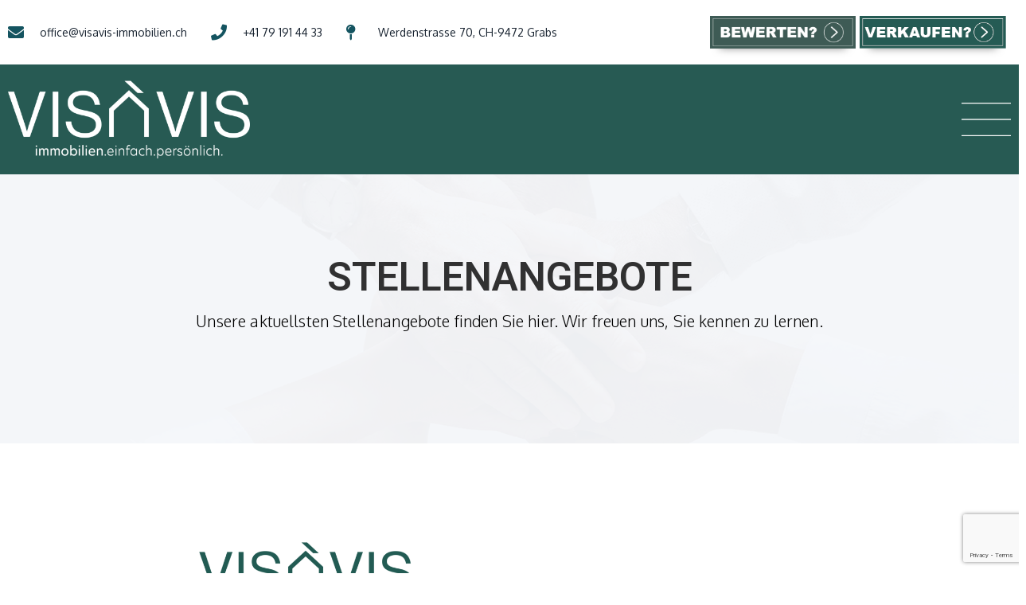

--- FILE ---
content_type: text/html; charset=UTF-8
request_url: https://visavis-immobilien.ch/karriere/
body_size: 23180
content:
<!doctype html><html lang="de"><head><meta charset="UTF-8"><meta name="viewport" content="width=device-width, initial-scale=1"><link rel="profile" href="https://gmpg.org/xfn/11"><meta name='robots' content='index, follow, max-image-preview:large, max-snippet:-1, max-video-preview:-1' /><style>img:is([sizes="auto" i], [sizes^="auto," i]) { contain-intrinsic-size: 3000px 1500px }</style> <script data-cfasync="false" data-pagespeed-no-defer>var gtm4wp_datalayer_name = "dataLayer";
var dataLayer = dataLayer || [];</script> <title>Stellenangebote - Visavis Immobilien GmbH</title><meta name="description" content="Unsere aktuellsten Stellenangebote finden Sie hier. Wir freuen uns auf Ihre Bewerbung und darauf, Sie kennenzulernen." /><link rel="canonical" href="https://visavis-immobilien.ch/karriere/" /><meta property="og:locale" content="de_DE" /><meta property="og:type" content="article" /><meta property="og:title" content="Stellenangebote - Visavis Immobilien GmbH" /><meta property="og:description" content="Unsere aktuellsten Stellenangebote finden Sie hier. Wir freuen uns auf Ihre Bewerbung und darauf, Sie kennenzulernen." /><meta property="og:url" content="https://visavis-immobilien.ch/karriere/" /><meta property="og:site_name" content="Visvais Immobilien GmbH" /><meta property="article:modified_time" content="2024-05-27T16:00:14+00:00" /><meta property="og:image" content="https://visavis-immobilien.ch/wp-content/uploads/2023/06/Stellenausschreibung_Immobilienmakler.png" /><meta name="twitter:card" content="summary_large_image" /><meta name="twitter:label1" content="Geschätzte Lesezeit" /><meta name="twitter:data1" content="1 Minute" /> <script type="application/ld+json" class="yoast-schema-graph">{"@context":"https://schema.org","@graph":[{"@type":"WebPage","@id":"https://visavis-immobilien.ch/karriere/","url":"https://visavis-immobilien.ch/karriere/","name":"Stellenangebote - Visavis Immobilien GmbH","isPartOf":{"@id":"https://visavis-immobilien.ch/#website"},"primaryImageOfPage":{"@id":"https://visavis-immobilien.ch/karriere/#primaryimage"},"image":{"@id":"https://visavis-immobilien.ch/karriere/#primaryimage"},"thumbnailUrl":"https://visavis-immobilien.ch/wp-content/uploads/2023/06/Stellenausschreibung_Immobilienmakler.png","datePublished":"2023-06-19T06:22:00+00:00","dateModified":"2024-05-27T16:00:14+00:00","description":"Unsere aktuellsten Stellenangebote finden Sie hier. Wir freuen uns auf Ihre Bewerbung und darauf, Sie kennenzulernen.","breadcrumb":{"@id":"https://visavis-immobilien.ch/karriere/#breadcrumb"},"inLanguage":"de","potentialAction":[{"@type":"ReadAction","target":["https://visavis-immobilien.ch/karriere/"]}]},{"@type":"ImageObject","inLanguage":"de","@id":"https://visavis-immobilien.ch/karriere/#primaryimage","url":"https://visavis-immobilien.ch/wp-content/uploads/2023/06/Stellenausschreibung_Immobilienmakler.png","contentUrl":"https://visavis-immobilien.ch/wp-content/uploads/2023/06/Stellenausschreibung_Immobilienmakler.png","width":2481,"height":3508,"caption":"Stellenausschreibung ImmobilienmaklerIn"},{"@type":"BreadcrumbList","@id":"https://visavis-immobilien.ch/karriere/#breadcrumb","itemListElement":[{"@type":"ListItem","position":1,"name":"Startseite","item":"https://visavis-immobilien.ch/"},{"@type":"ListItem","position":2,"name":"KARRIERE"}]},{"@type":"WebSite","@id":"https://visavis-immobilien.ch/#website","url":"https://visavis-immobilien.ch/","name":"VISAVIS IMMOBILIEN GMBH","description":"immobilien.einfach.persönlich.","publisher":{"@id":"https://visavis-immobilien.ch/#organization"},"potentialAction":[{"@type":"SearchAction","target":{"@type":"EntryPoint","urlTemplate":"https://visavis-immobilien.ch/?s={search_term_string}"},"query-input":{"@type":"PropertyValueSpecification","valueRequired":true,"valueName":"search_term_string"}}],"inLanguage":"de"},{"@type":"Organization","@id":"https://visavis-immobilien.ch/#organization","name":"VISAVIS IMMOBILIEN GMBH","url":"https://visavis-immobilien.ch/","logo":{"@type":"ImageObject","inLanguage":"de","@id":"https://visavis-immobilien.ch/#/schema/logo/image/","url":"https://visavis-immobilien.ch/wp-content/uploads/2024/05/VisaVis_Logo_2022_weiss-1024x328-1.png","contentUrl":"https://visavis-immobilien.ch/wp-content/uploads/2024/05/VisaVis_Logo_2022_weiss-1024x328-1.png","width":1024,"height":328,"caption":"VISAVIS IMMOBILIEN GMBH"},"image":{"@id":"https://visavis-immobilien.ch/#/schema/logo/image/"}}]}</script> <link rel="alternate" type="application/rss+xml" title="Visvais Immobilien GmbH &raquo; Feed" href="https://visavis-immobilien.ch/feed/" /><link rel="alternate" type="application/rss+xml" title="Visvais Immobilien GmbH &raquo; Kommentar-Feed" href="https://visavis-immobilien.ch/comments/feed/" /> <script defer src="[data-uri]"></script> <style id='wp-emoji-styles-inline-css'>img.wp-smiley, img.emoji {
display: inline !important;
border: none !important;
box-shadow: none !important;
height: 1em !important;
width: 1em !important;
margin: 0 0.07em !important;
vertical-align: -0.1em !important;
background: none !important;
padding: 0 !important;
}</style><style id='classic-theme-styles-inline-css'>/*! This file is auto-generated */
.wp-block-button__link{color:#fff;background-color:#32373c;border-radius:9999px;box-shadow:none;text-decoration:none;padding:calc(.667em + 2px) calc(1.333em + 2px);font-size:1.125em}.wp-block-file__button{background:#32373c;color:#fff;text-decoration:none}</style><style id='global-styles-inline-css'>:root{--wp--preset--aspect-ratio--square: 1;--wp--preset--aspect-ratio--4-3: 4/3;--wp--preset--aspect-ratio--3-4: 3/4;--wp--preset--aspect-ratio--3-2: 3/2;--wp--preset--aspect-ratio--2-3: 2/3;--wp--preset--aspect-ratio--16-9: 16/9;--wp--preset--aspect-ratio--9-16: 9/16;--wp--preset--color--black: #000000;--wp--preset--color--cyan-bluish-gray: #abb8c3;--wp--preset--color--white: #ffffff;--wp--preset--color--pale-pink: #f78da7;--wp--preset--color--vivid-red: #cf2e2e;--wp--preset--color--luminous-vivid-orange: #ff6900;--wp--preset--color--luminous-vivid-amber: #fcb900;--wp--preset--color--light-green-cyan: #7bdcb5;--wp--preset--color--vivid-green-cyan: #00d084;--wp--preset--color--pale-cyan-blue: #8ed1fc;--wp--preset--color--vivid-cyan-blue: #0693e3;--wp--preset--color--vivid-purple: #9b51e0;--wp--preset--gradient--vivid-cyan-blue-to-vivid-purple: linear-gradient(135deg,rgba(6,147,227,1) 0%,rgb(155,81,224) 100%);--wp--preset--gradient--light-green-cyan-to-vivid-green-cyan: linear-gradient(135deg,rgb(122,220,180) 0%,rgb(0,208,130) 100%);--wp--preset--gradient--luminous-vivid-amber-to-luminous-vivid-orange: linear-gradient(135deg,rgba(252,185,0,1) 0%,rgba(255,105,0,1) 100%);--wp--preset--gradient--luminous-vivid-orange-to-vivid-red: linear-gradient(135deg,rgba(255,105,0,1) 0%,rgb(207,46,46) 100%);--wp--preset--gradient--very-light-gray-to-cyan-bluish-gray: linear-gradient(135deg,rgb(238,238,238) 0%,rgb(169,184,195) 100%);--wp--preset--gradient--cool-to-warm-spectrum: linear-gradient(135deg,rgb(74,234,220) 0%,rgb(151,120,209) 20%,rgb(207,42,186) 40%,rgb(238,44,130) 60%,rgb(251,105,98) 80%,rgb(254,248,76) 100%);--wp--preset--gradient--blush-light-purple: linear-gradient(135deg,rgb(255,206,236) 0%,rgb(152,150,240) 100%);--wp--preset--gradient--blush-bordeaux: linear-gradient(135deg,rgb(254,205,165) 0%,rgb(254,45,45) 50%,rgb(107,0,62) 100%);--wp--preset--gradient--luminous-dusk: linear-gradient(135deg,rgb(255,203,112) 0%,rgb(199,81,192) 50%,rgb(65,88,208) 100%);--wp--preset--gradient--pale-ocean: linear-gradient(135deg,rgb(255,245,203) 0%,rgb(182,227,212) 50%,rgb(51,167,181) 100%);--wp--preset--gradient--electric-grass: linear-gradient(135deg,rgb(202,248,128) 0%,rgb(113,206,126) 100%);--wp--preset--gradient--midnight: linear-gradient(135deg,rgb(2,3,129) 0%,rgb(40,116,252) 100%);--wp--preset--font-size--small: 13px;--wp--preset--font-size--medium: 20px;--wp--preset--font-size--large: 36px;--wp--preset--font-size--x-large: 42px;--wp--preset--spacing--20: 0.44rem;--wp--preset--spacing--30: 0.67rem;--wp--preset--spacing--40: 1rem;--wp--preset--spacing--50: 1.5rem;--wp--preset--spacing--60: 2.25rem;--wp--preset--spacing--70: 3.38rem;--wp--preset--spacing--80: 5.06rem;--wp--preset--shadow--natural: 6px 6px 9px rgba(0, 0, 0, 0.2);--wp--preset--shadow--deep: 12px 12px 50px rgba(0, 0, 0, 0.4);--wp--preset--shadow--sharp: 6px 6px 0px rgba(0, 0, 0, 0.2);--wp--preset--shadow--outlined: 6px 6px 0px -3px rgba(255, 255, 255, 1), 6px 6px rgba(0, 0, 0, 1);--wp--preset--shadow--crisp: 6px 6px 0px rgba(0, 0, 0, 1);}:where(.is-layout-flex){gap: 0.5em;}:where(.is-layout-grid){gap: 0.5em;}body .is-layout-flex{display: flex;}.is-layout-flex{flex-wrap: wrap;align-items: center;}.is-layout-flex > :is(*, div){margin: 0;}body .is-layout-grid{display: grid;}.is-layout-grid > :is(*, div){margin: 0;}:where(.wp-block-columns.is-layout-flex){gap: 2em;}:where(.wp-block-columns.is-layout-grid){gap: 2em;}:where(.wp-block-post-template.is-layout-flex){gap: 1.25em;}:where(.wp-block-post-template.is-layout-grid){gap: 1.25em;}.has-black-color{color: var(--wp--preset--color--black) !important;}.has-cyan-bluish-gray-color{color: var(--wp--preset--color--cyan-bluish-gray) !important;}.has-white-color{color: var(--wp--preset--color--white) !important;}.has-pale-pink-color{color: var(--wp--preset--color--pale-pink) !important;}.has-vivid-red-color{color: var(--wp--preset--color--vivid-red) !important;}.has-luminous-vivid-orange-color{color: var(--wp--preset--color--luminous-vivid-orange) !important;}.has-luminous-vivid-amber-color{color: var(--wp--preset--color--luminous-vivid-amber) !important;}.has-light-green-cyan-color{color: var(--wp--preset--color--light-green-cyan) !important;}.has-vivid-green-cyan-color{color: var(--wp--preset--color--vivid-green-cyan) !important;}.has-pale-cyan-blue-color{color: var(--wp--preset--color--pale-cyan-blue) !important;}.has-vivid-cyan-blue-color{color: var(--wp--preset--color--vivid-cyan-blue) !important;}.has-vivid-purple-color{color: var(--wp--preset--color--vivid-purple) !important;}.has-black-background-color{background-color: var(--wp--preset--color--black) !important;}.has-cyan-bluish-gray-background-color{background-color: var(--wp--preset--color--cyan-bluish-gray) !important;}.has-white-background-color{background-color: var(--wp--preset--color--white) !important;}.has-pale-pink-background-color{background-color: var(--wp--preset--color--pale-pink) !important;}.has-vivid-red-background-color{background-color: var(--wp--preset--color--vivid-red) !important;}.has-luminous-vivid-orange-background-color{background-color: var(--wp--preset--color--luminous-vivid-orange) !important;}.has-luminous-vivid-amber-background-color{background-color: var(--wp--preset--color--luminous-vivid-amber) !important;}.has-light-green-cyan-background-color{background-color: var(--wp--preset--color--light-green-cyan) !important;}.has-vivid-green-cyan-background-color{background-color: var(--wp--preset--color--vivid-green-cyan) !important;}.has-pale-cyan-blue-background-color{background-color: var(--wp--preset--color--pale-cyan-blue) !important;}.has-vivid-cyan-blue-background-color{background-color: var(--wp--preset--color--vivid-cyan-blue) !important;}.has-vivid-purple-background-color{background-color: var(--wp--preset--color--vivid-purple) !important;}.has-black-border-color{border-color: var(--wp--preset--color--black) !important;}.has-cyan-bluish-gray-border-color{border-color: var(--wp--preset--color--cyan-bluish-gray) !important;}.has-white-border-color{border-color: var(--wp--preset--color--white) !important;}.has-pale-pink-border-color{border-color: var(--wp--preset--color--pale-pink) !important;}.has-vivid-red-border-color{border-color: var(--wp--preset--color--vivid-red) !important;}.has-luminous-vivid-orange-border-color{border-color: var(--wp--preset--color--luminous-vivid-orange) !important;}.has-luminous-vivid-amber-border-color{border-color: var(--wp--preset--color--luminous-vivid-amber) !important;}.has-light-green-cyan-border-color{border-color: var(--wp--preset--color--light-green-cyan) !important;}.has-vivid-green-cyan-border-color{border-color: var(--wp--preset--color--vivid-green-cyan) !important;}.has-pale-cyan-blue-border-color{border-color: var(--wp--preset--color--pale-cyan-blue) !important;}.has-vivid-cyan-blue-border-color{border-color: var(--wp--preset--color--vivid-cyan-blue) !important;}.has-vivid-purple-border-color{border-color: var(--wp--preset--color--vivid-purple) !important;}.has-vivid-cyan-blue-to-vivid-purple-gradient-background{background: var(--wp--preset--gradient--vivid-cyan-blue-to-vivid-purple) !important;}.has-light-green-cyan-to-vivid-green-cyan-gradient-background{background: var(--wp--preset--gradient--light-green-cyan-to-vivid-green-cyan) !important;}.has-luminous-vivid-amber-to-luminous-vivid-orange-gradient-background{background: var(--wp--preset--gradient--luminous-vivid-amber-to-luminous-vivid-orange) !important;}.has-luminous-vivid-orange-to-vivid-red-gradient-background{background: var(--wp--preset--gradient--luminous-vivid-orange-to-vivid-red) !important;}.has-very-light-gray-to-cyan-bluish-gray-gradient-background{background: var(--wp--preset--gradient--very-light-gray-to-cyan-bluish-gray) !important;}.has-cool-to-warm-spectrum-gradient-background{background: var(--wp--preset--gradient--cool-to-warm-spectrum) !important;}.has-blush-light-purple-gradient-background{background: var(--wp--preset--gradient--blush-light-purple) !important;}.has-blush-bordeaux-gradient-background{background: var(--wp--preset--gradient--blush-bordeaux) !important;}.has-luminous-dusk-gradient-background{background: var(--wp--preset--gradient--luminous-dusk) !important;}.has-pale-ocean-gradient-background{background: var(--wp--preset--gradient--pale-ocean) !important;}.has-electric-grass-gradient-background{background: var(--wp--preset--gradient--electric-grass) !important;}.has-midnight-gradient-background{background: var(--wp--preset--gradient--midnight) !important;}.has-small-font-size{font-size: var(--wp--preset--font-size--small) !important;}.has-medium-font-size{font-size: var(--wp--preset--font-size--medium) !important;}.has-large-font-size{font-size: var(--wp--preset--font-size--large) !important;}.has-x-large-font-size{font-size: var(--wp--preset--font-size--x-large) !important;}
:where(.wp-block-post-template.is-layout-flex){gap: 1.25em;}:where(.wp-block-post-template.is-layout-grid){gap: 1.25em;}
:where(.wp-block-columns.is-layout-flex){gap: 2em;}:where(.wp-block-columns.is-layout-grid){gap: 2em;}
:root :where(.wp-block-pullquote){font-size: 1.5em;line-height: 1.6;}</style><!-- <link rel='stylesheet' id='casawp_css-css' href='https://visavis-immobilien.ch/wp-content/cache/autoptimize/css/autoptimize_single_b188e4960e345c0dda719822ec39f451.css?ver=6.8.1' media='all' /> --><!-- <link rel='stylesheet' id='casawp_bootstrap3_css-css' href='https://visavis-immobilien.ch/wp-content/cache/autoptimize/css/autoptimize_single_c5f92af9e5e501aef580f5f6690d051e.css?ver=6.8.1' media='all' /> --><!-- <link rel='stylesheet' id='featherlight-css' href='https://visavis-immobilien.ch/wp-content/plugins/casawp/plugin-assets/global/featherlight/release/featherlight.min.css?ver=6.8.1' media='all' /> --><!-- <link rel='stylesheet' id='featherlight-gallery-css' href='https://visavis-immobilien.ch/wp-content/plugins/casawp/plugin-assets/global/featherlight/release/featherlight.gallery.min.css?ver=6.8.1' media='all' /> --><!-- <link rel='stylesheet' id='chosen-css-css' href='https://visavis-immobilien.ch/wp-content/cache/autoptimize/css/autoptimize_single_efbe932d688eca5e0dd962ce4aa2f69c.css?ver=6.8.1' media='all' /> --><!-- <link rel='stylesheet' id='plus-pre-loader-css-css' href='//visavis-immobilien.ch/wp-content/plugins/theplus_elementor_addon/assets/css/main/pre-loader/plus-pre-loader.min.css?ver=5.1.4' media='all' /> --><!-- <link rel='stylesheet' id='hello-elementor-css' href='https://visavis-immobilien.ch/wp-content/themes/hello-elementor/style.min.css?ver=3.1.1' media='all' /> --><!-- <link rel='stylesheet' id='hello-elementor-theme-style-css' href='https://visavis-immobilien.ch/wp-content/themes/hello-elementor/theme.min.css?ver=3.1.1' media='all' /> --><!-- <link rel='stylesheet' id='hello-elementor-header-footer-css' href='https://visavis-immobilien.ch/wp-content/themes/hello-elementor/header-footer.min.css?ver=3.1.1' media='all' /> --><!-- <link rel='stylesheet' id='elementor-frontend-css' href='https://visavis-immobilien.ch/wp-content/plugins/elementor/assets/css/frontend.min.css?ver=3.24.0' media='all' /> --><!-- <link rel='stylesheet' id='elementor-post-6-css' href='https://visavis-immobilien.ch/wp-content/cache/autoptimize/css/autoptimize_single_056d20b577914fe832c77f0f02861200.css?ver=1725978550' media='all' /> --><!-- <link rel='stylesheet' id='widget-icon-list-css' href='https://visavis-immobilien.ch/wp-content/plugins/elementor/assets/css/widget-icon-list.min.css?ver=3.24.0' media='all' /> --><!-- <link rel='stylesheet' id='e-animation-fadeIn-css' href='https://visavis-immobilien.ch/wp-content/plugins/elementor/assets/lib/animations/styles/fadeIn.min.css?ver=3.24.0' media='all' /> --><!-- <link rel='stylesheet' id='widget-image-css' href='https://visavis-immobilien.ch/wp-content/plugins/elementor/assets/css/widget-image.min.css?ver=3.24.0' media='all' /> --><!-- <link rel='stylesheet' id='widget-heading-css' href='https://visavis-immobilien.ch/wp-content/plugins/elementor/assets/css/widget-heading.min.css?ver=3.24.0' media='all' /> --><!-- <link rel='stylesheet' id='widget-text-editor-css' href='https://visavis-immobilien.ch/wp-content/plugins/elementor/assets/css/widget-text-editor.min.css?ver=3.24.0' media='all' /> --><!-- <link rel='stylesheet' id='e-animation-float-css' href='https://visavis-immobilien.ch/wp-content/plugins/elementor/assets/lib/animations/styles/e-animation-float.min.css?ver=3.24.0' media='all' /> --><!-- <link rel='stylesheet' id='widget-social-icons-css' href='https://visavis-immobilien.ch/wp-content/plugins/elementor/assets/css/widget-social-icons.min.css?ver=3.24.0' media='all' /> --><!-- <link rel='stylesheet' id='e-apple-webkit-css' href='https://visavis-immobilien.ch/wp-content/plugins/elementor/assets/css/conditionals/apple-webkit.min.css?ver=3.24.0' media='all' /> --><!-- <link rel='stylesheet' id='e-animation-bob-css' href='https://visavis-immobilien.ch/wp-content/plugins/elementor/assets/lib/animations/styles/e-animation-bob.min.css?ver=3.24.0' media='all' /> --><!-- <link rel='stylesheet' id='e-animation-fadeInDown-css' href='https://visavis-immobilien.ch/wp-content/plugins/elementor/assets/lib/animations/styles/fadeInDown.min.css?ver=3.24.0' media='all' /> --><!-- <link rel='stylesheet' id='e-animation-fadeInUp-css' href='https://visavis-immobilien.ch/wp-content/plugins/elementor/assets/lib/animations/styles/fadeInUp.min.css?ver=3.24.0' media='all' /> --><!-- <link rel='stylesheet' id='e-animation-fadeInRight-css' href='https://visavis-immobilien.ch/wp-content/plugins/elementor/assets/lib/animations/styles/fadeInRight.min.css?ver=3.24.0' media='all' /> --><!-- <link rel='stylesheet' id='elementor-icons-css' href='https://visavis-immobilien.ch/wp-content/plugins/elementor/assets/lib/eicons/css/elementor-icons.min.css?ver=5.31.0' media='all' /> --><!-- <link rel='stylesheet' id='swiper-css' href='https://visavis-immobilien.ch/wp-content/plugins/elementor/assets/lib/swiper/v8/css/swiper.min.css?ver=8.4.5' media='all' /> --><!-- <link rel='stylesheet' id='e-swiper-css' href='https://visavis-immobilien.ch/wp-content/plugins/elementor/assets/css/conditionals/e-swiper.min.css?ver=3.24.0' media='all' /> --><!-- <link rel='stylesheet' id='elementor-pro-css' href='https://visavis-immobilien.ch/wp-content/plugins/elementor-pro/assets/css/frontend.min.css?ver=3.24.0' media='all' /> --><!-- <link rel='stylesheet' id='uael-frontend-css' href='https://visavis-immobilien.ch/wp-content/plugins/ultimate-elementor/assets/min-css/uael-frontend.min.css?ver=1.36.37' media='all' /> --><!-- <link rel='stylesheet' id='elementor-global-css' href='https://visavis-immobilien.ch/wp-content/cache/autoptimize/css/autoptimize_single_afd61cd69f0346bf842a40aa6f09c27b.css?ver=1725978552' media='all' /> --><!-- <link rel='stylesheet' id='widget-forms-css' href='https://visavis-immobilien.ch/wp-content/plugins/elementor-pro/assets/css/widget-forms.min.css?ver=3.24.0' media='all' /> --><!-- <link rel='stylesheet' id='flatpickr-css' href='https://visavis-immobilien.ch/wp-content/plugins/elementor/assets/lib/flatpickr/flatpickr.min.css?ver=4.1.4' media='all' /> --><!-- <link rel='stylesheet' id='elementor-post-3878-css' href='https://visavis-immobilien.ch/wp-content/cache/autoptimize/css/autoptimize_single_0595788e73cac10b06f686f349b71c93.css?ver=1749850951' media='all' /> --><!-- <link rel='stylesheet' id='elementor-post-303-css' href='https://visavis-immobilien.ch/wp-content/cache/autoptimize/css/autoptimize_single_804b8b76f9be40e7d13a72fd5c61f5ca.css?ver=1732775134' media='all' /> --><!-- <link rel='stylesheet' id='elementor-post-306-css' href='https://visavis-immobilien.ch/wp-content/cache/autoptimize/css/autoptimize_single_076f07928ea87cfd2822e9a4cd83e328.css?ver=1732775167' media='all' /> --><!-- <link rel='stylesheet' id='elementor-post-1864-css' href='https://visavis-immobilien.ch/wp-content/cache/autoptimize/css/autoptimize_single_8d836e900055fbe9b84f10f385e3e6f1.css?ver=1725978552' media='all' /> --><!-- <link rel='stylesheet' id='elementor-post-120-css' href='https://visavis-immobilien.ch/wp-content/cache/autoptimize/css/autoptimize_single_805d6a33f933f1f14026f092fd8a269d.css?ver=1725978552' media='all' /> -->
<link rel="stylesheet" type="text/css" href="//visavis-immobilien.ch/wp-content/cache/wpfc-minified/88ipur0t/7t9xz.css" media="all"/><link rel='stylesheet' id='google-fonts-1-css' href='https://fonts.googleapis.com/css?family=Roboto%3A100%2C100italic%2C200%2C200italic%2C300%2C300italic%2C400%2C400italic%2C500%2C500italic%2C600%2C600italic%2C700%2C700italic%2C800%2C800italic%2C900%2C900italic%7CRoboto+Slab%3A100%2C100italic%2C200%2C200italic%2C300%2C300italic%2C400%2C400italic%2C500%2C500italic%2C600%2C600italic%2C700%2C700italic%2C800%2C800italic%2C900%2C900italic%7COxygen%3A100%2C100italic%2C200%2C200italic%2C300%2C300italic%2C400%2C400italic%2C500%2C500italic%2C600%2C600italic%2C700%2C700italic%2C800%2C800italic%2C900%2C900italic%7CMontserrat%3A100%2C100italic%2C200%2C200italic%2C300%2C300italic%2C400%2C400italic%2C500%2C500italic%2C600%2C600italic%2C700%2C700italic%2C800%2C800italic%2C900%2C900italic&#038;display=auto&#038;ver=6.8.1' media='all' /><!-- <link rel='stylesheet' id='elementor-icons-shared-0-css' href='https://visavis-immobilien.ch/wp-content/plugins/elementor/assets/lib/font-awesome/css/fontawesome.min.css?ver=5.15.3' media='all' /> --><!-- <link rel='stylesheet' id='elementor-icons-fa-solid-css' href='https://visavis-immobilien.ch/wp-content/plugins/elementor/assets/lib/font-awesome/css/solid.min.css?ver=5.15.3' media='all' /> --><!-- <link rel='stylesheet' id='elementor-icons-fa-brands-css' href='https://visavis-immobilien.ch/wp-content/plugins/elementor/assets/lib/font-awesome/css/brands.min.css?ver=5.15.3' media='all' /> -->
<link rel="stylesheet" type="text/css" href="//visavis-immobilien.ch/wp-content/cache/wpfc-minified/suqmkx/huoud.css" media="all"/><link rel="preconnect" href="https://fonts.gstatic.com/" crossorigin><script src='//visavis-immobilien.ch/wp-content/cache/wpfc-minified/8mjjg5z3/huk8s.js' type="text/javascript"></script>
<!-- <script src="https://visavis-immobilien.ch/wp-includes/js/jquery/jquery.min.js?ver=3.7.1" id="jquery-core-js"></script> --> <!-- <script defer src="https://visavis-immobilien.ch/wp-includes/js/jquery/jquery-migrate.min.js?ver=3.4.1" id="jquery-migrate-js"></script> --> <!-- <script defer src="https://visavis-immobilien.ch/wp-content/cache/autoptimize/js/autoptimize_single_75aa8063058a957987a199cb004f57c0.js?ver=6.8.1" id="jstorage-js"></script> --> <script defer id="casawp-js-extra" src="[data-uri]"></script> <script src='//visavis-immobilien.ch/wp-content/cache/wpfc-minified/kxxxxp9o/huk8s.js' type="text/javascript"></script>
<!-- <script defer src="https://visavis-immobilien.ch/wp-content/cache/autoptimize/js/autoptimize_single_9709a5b2e22d8a12baa81382b3e63f49.js?ver=4" id="casawp-js"></script> --> <!-- <script defer src="//visavis-immobilien.ch/wp-content/plugins/theplus_elementor_addon/assets/js/main/pre-loader/plus-pre-loader-extra-transition.min.js?ver=5.1.4" id="plus-pre-loader-js2-js"></script> --> <!-- <script defer src="//visavis-immobilien.ch/wp-content/plugins/theplus_elementor_addon/assets/js/main/pre-loader/plus-pre-loader.min.js?ver=5.1.4" id="plus-pre-loader-js-js"></script> --> <link rel="https://api.w.org/" href="https://visavis-immobilien.ch/wp-json/" /><link rel="alternate" title="JSON" type="application/json" href="https://visavis-immobilien.ch/wp-json/wp/v2/pages/3878" /><link rel="EditURI" type="application/rsd+xml" title="RSD" href="https://visavis-immobilien.ch/xmlrpc.php?rsd" /><meta name="generator" content="WordPress 6.8.1" /><link rel='shortlink' href='https://visavis-immobilien.ch/?p=3878' /><link rel="alternate" title="oEmbed (JSON)" type="application/json+oembed" href="https://visavis-immobilien.ch/wp-json/oembed/1.0/embed?url=https%3A%2F%2Fvisavis-immobilien.ch%2Fkarriere%2F" /><link rel="alternate" title="oEmbed (XML)" type="text/xml+oembed" href="https://visavis-immobilien.ch/wp-json/oembed/1.0/embed?url=https%3A%2F%2Fvisavis-immobilien.ch%2Fkarriere%2F&#038;format=xml" />  <script data-cfasync="false" data-pagespeed-no-defer type="text/javascript">var dataLayer_content = {"pagePostType":"page","pagePostType2":"single-page","pagePostAuthor":"kuvekeho"};
dataLayer.push( dataLayer_content );</script> <script data-cfasync="false">(function(w,d,s,l,i){w[l]=w[l]||[];w[l].push({'gtm.start':
new Date().getTime(),event:'gtm.js'});var f=d.getElementsByTagName(s)[0],
j=d.createElement(s),dl=l!='dataLayer'?'&l='+l:'';j.async=true;j.src=
'//www.googletagmanager.com/gtm.js?id='+i+dl;f.parentNode.insertBefore(j,f);
})(window,document,'script','dataLayer','GTM-5GMRWGQ5');</script> <meta name="generator" content="Elementor 3.24.0; features: additional_custom_breakpoints; settings: css_print_method-external, google_font-enabled, font_display-auto"><meta name="google-site-verification" content="XfOFzR2T4AWiX5XzbGH3wWGj5Jt6t71yZcernfTbCdE" />  <script defer src="https://www.googletagmanager.com/gtag/js?id=G-PSMHYN63FW"></script> <script defer src="[data-uri]"></script> <meta name="redi-version" content="1.2.3" /><style>.e-con.e-parent:nth-of-type(n+4):not(.e-lazyloaded):not(.e-no-lazyload),
.e-con.e-parent:nth-of-type(n+4):not(.e-lazyloaded):not(.e-no-lazyload) * {
background-image: none !important;
}
@media screen and (max-height: 1024px) {
.e-con.e-parent:nth-of-type(n+3):not(.e-lazyloaded):not(.e-no-lazyload),
.e-con.e-parent:nth-of-type(n+3):not(.e-lazyloaded):not(.e-no-lazyload) * {
background-image: none !important;
}
}
@media screen and (max-height: 640px) {
.e-con.e-parent:nth-of-type(n+2):not(.e-lazyloaded):not(.e-no-lazyload),
.e-con.e-parent:nth-of-type(n+2):not(.e-lazyloaded):not(.e-no-lazyload) * {
background-image: none !important;
}
}</style><link rel="icon" href="https://visavis-immobilien.ch/wp-content/uploads/2022/10/Favicon_Visavis-150x150.png" sizes="32x32" /><link rel="icon" href="https://visavis-immobilien.ch/wp-content/uploads/2022/10/Favicon_Visavis.png" sizes="192x192" /><link rel="apple-touch-icon" href="https://visavis-immobilien.ch/wp-content/uploads/2022/10/Favicon_Visavis.png" /><meta name="msapplication-TileImage" content="https://visavis-immobilien.ch/wp-content/uploads/2022/10/Favicon_Visavis.png" /><style id="wp-custom-css">html, body {
overflow-x: hidden !important;
}
#elementor-popup-modal-2924 .dialog-widget-content {
background: #275a53;
}
/** Start Block Kit CSS: 69-3-4f8cfb8a1a68ec007f2be7a02bdeadd9 **/
.elementor-element.elementor-element-3d28874.elementor-widget.elementor-widget-spacer {
display: none;
}
.envato-kit-66-menu .e--pointer-framed .elementor-item:before{
border-radius:1px;
}
.envato-kit-66-subscription-form .elementor-form-fields-wrapper{
position:relative;
}
.envato-kit-66-subscription-form .elementor-form-fields-wrapper .elementor-field-type-submit{
position:static;
}
.envato-kit-66-subscription-form .elementor-form-fields-wrapper .elementor-field-type-submit button{
position: absolute;
top: 50%;
right: 6px;
transform: translate(0, -50%);
-moz-transform: translate(0, -50%);
-webmit-transform: translate(0, -50%);
}
.envato-kit-66-testi-slider .elementor-testimonial__footer{
margin-top: -60px !important;
z-index: 99;
position: relative;
}
.envato-kit-66-featured-slider .elementor-slides .slick-prev{
width:50px;
height:50px;
background-color:#ffffff !important;
transform:rotate(45deg);
-moz-transform:rotate(45deg);
-webkit-transform:rotate(45deg);
left:-25px !important;
-webkit-box-shadow: 0px 1px 2px 1px rgba(0,0,0,0.32);
-moz-box-shadow: 0px 1px 2px 1px rgba(0,0,0,0.32);
box-shadow: 0px 1px 2px 1px rgba(0,0,0,0.32);
}
.envato-kit-66-featured-slider .elementor-slides .slick-prev:before{
display:block;
margin-top:0px;
margin-left:0px;
transform:rotate(-45deg);
-moz-transform:rotate(-45deg);
-webkit-transform:rotate(-45deg);
}
.envato-kit-66-featured-slider .elementor-slides .slick-next{
width:50px;
height:50px;
background-color:#ffffff !important;
transform:rotate(45deg);
-moz-transform:rotate(45deg);
-webkit-transform:rotate(45deg);
right:-25px !important;
-webkit-box-shadow: 0px 1px 2px 1px rgba(0,0,0,0.32);
-moz-box-shadow: 0px 1px 2px 1px rgba(0,0,0,0.32);
box-shadow: 0px 1px 2px 1px rgba(0,0,0,0.32);
}
.envato-kit-66-featured-slider .elementor-slides .slick-next:before{
display:block;
margin-top:-5px;
margin-right:-5px;
transform:rotate(-45deg);
-moz-transform:rotate(-45deg);
-webkit-transform:rotate(-45deg);
}
.envato-kit-66-orangetext{
color:#f4511e;
}
.envato-kit-66-countdown .elementor-countdown-label{
display:inline-block !important;
border:2px solid rgba(255,255,255,0.2);
padding:9px 20px;
}
/** End Block Kit CSS: 69-3-4f8cfb8a1a68ec007f2be7a02bdeadd9 **/
/** Start Block Kit CSS: 144-3-3a7d335f39a8579c20cdf02f8d462582 **/
.envato-block__preview{overflow: visible;}
/* Envato Kit 141 Custom Styles - Applied to the element under Advanced */
.elementor-headline-animation-type-drop-in .elementor-headline-dynamic-wrapper{
text-align: center;
}
.envato-kit-141-top-0 h1,
.envato-kit-141-top-0 h2,
.envato-kit-141-top-0 h3,
.envato-kit-141-top-0 h4,
.envato-kit-141-top-0 h5,
.envato-kit-141-top-0 h6,
.envato-kit-141-top-0 p {
margin-top: 0;
}
.envato-kit-141-newsletter-inline .elementor-field-textual.elementor-size-md {
padding-left: 1.5rem;
padding-right: 1.5rem;
}
.envato-kit-141-bottom-0 p {
margin-bottom: 0;
}
.envato-kit-141-bottom-8 .elementor-price-list .elementor-price-list-item .elementor-price-list-header {
margin-bottom: .5rem;
}
.envato-kit-141.elementor-widget-testimonial-carousel.elementor-pagination-type-bullets .swiper-container {
padding-bottom: 52px;
}
.envato-kit-141-display-inline {
display: inline-block;
}
.envato-kit-141 .elementor-slick-slider ul.slick-dots {
bottom: -40px;
}
/** End Block Kit CSS: 144-3-3a7d335f39a8579c20cdf02f8d462582 **/
/** Start Block Kit CSS: 72-3-34d2cc762876498c8f6be5405a48e6e2 **/
.envato-block__preview{overflow: visible;}
/*Kit 69 Custom Styling for buttons */
.envato-kit-69-slide-btn .elementor-button,
.envato-kit-69-cta-btn .elementor-button,
.envato-kit-69-flip-btn .elementor-button{
border-left: 0px !important;
border-bottom: 0px !important;
border-right: 0px !important;
padding: 15px 0 0 !important;
}
.envato-kit-69-slide-btn .elementor-slide-button:hover,
.envato-kit-69-cta-btn .elementor-button:hover,
.envato-kit-69-flip-btn .elementor-button:hover{
margin-bottom: 20px;
}
.envato-kit-69-menu .elementor-nav-menu--main a:hover{
margin-top: -7px;
padding-top: 4px;
border-bottom: 1px solid #FFF;
}
/* Fix menu dropdown width */
.envato-kit-69-menu .elementor-nav-menu--dropdown{
width: 100% !important;
}
/** End Block Kit CSS: 72-3-34d2cc762876498c8f6be5405a48e6e2 **/
/** Start Block Kit CSS: 136-3-fc37602abad173a9d9d95d89bbe6bb80 **/
.envato-block__preview{overflow: visible !important;}
/** End Block Kit CSS: 136-3-fc37602abad173a9d9d95d89bbe6bb80 **/
/*
* 
* casawp styling fabio
* 
*/
:root {
--color-primary: #275A53;
--color-secondary: #EFE6D3;
}
.casawp-single, .casawp-archive {
max-width: 1440px;
margin: 50px auto;
color: var(--color-primary) !important;
}
.casawp-archive h3 {
font-size: 36px;
}
.casawp-archive h3 a {
color: var(--color-primary) !important;
}
.casawp-single h4, .casawp-archive h4 {
font-size: 26px;
}
.casawp-single h1.casawp-single-title {
font-size: 60px;
}
.casawp-single, .casawp-archive {
font-size: 20px;
}
.casawp-single .casawp-basic-boxes .casawp-basic-box>div, .casawp-carousel {
border-radius: 0px !important;
box-shadow: none !important;
}
.casawp-tabable-nav, .casawp-tabable-content, .casawp-tabable-content *, .casawp-single .casawp-tabable-nav>li.active>a, .casawp-single .casawp-tabable-nav>li>a, .casawp-single .casawp-tabable-nav>li>a:hover {
border: none !important;
border-radius: 0px;
}
.casawp-tabable-nav a {
color: var(--color-primary) !important;
font-weight: 500;
text-transform: uppercase;
font-size: 48px;
}
.casawp-tabable-nav>li>a:hover {
color: var(--color-primary) !important;
background-color: transparent !important;
text-decoration: underline !important;
}
.casawp-tabable-nav>li.active>a {
text-decoration: underline !important;
color: var(--color-primary) !important;
}
.casawp-single .casawp-carousel .casawp-carousel-inner img.carousel-image {
max-height: unset !important;
}
input.casawp-contactform-send {
background-color: var(--color-secondary) !important;
color: var(--color-primary) !important;
border-radius: 0px !important;
border: 2px solid !important;
font-weight: 500 !important;
font-size: 20px !important;
text-transform: uppercase;
}
input.casawp-contactform-send:hover {
border-color: var(--color-secondary) !important;
}
.casawp-single label {
text-transform: uppercase;
font-weight: 500;
}
.casawp-single input, .casawp-archive input, .casawp-single select, .casawp-archive select, .casawp-single textarea, .casawp-archive textarea {
color: var(--color-primary) !important;
border-radius: 0px !important;
border: 0px;
background-color: var(--color-secondary);
box-shadow: none !important;
}
.casawp-single .casawp-basic-boxes .casawp-basic-box>div, .casawp-carousel {
background-color: var(--color-secondary);
}
.casawp-single table tbody>tr:nth-child(odd)>td, table tbody>tr:nth-child(odd)>th, .casawp-archive table tbody>tr:nth-child(odd)>td, table tbody>tr:nth-child(odd)>th {
background-color: var(--color-secondary);
}
.casawp-single-pagination a {
border-radius: 0px;
border: 0px;
background-color: var(--color-secondary);
text-transform: uppercase;
font-weight: 600;
border-bottom: 2px solid var(--color-primary);
border-top: 2px solid var(--color-primary);
}
.casawp-single-pagination a:first-child {
border-left: 2px solid var(--color-primary);
}
.casawp-single-pagination a:last-child {
border-right: 2px solid var(--color-primary);
}
.casawp-single-pagination a.casawp-single-archivelink {
border-left: 2px solid var(--color-primary);
border-right: 2px solid var(--color-primary);
}
.casawp-single-pagination a:hover, .casawp-single-pagination a:focus {
color: var(--color-secondary);
background-color: var(--color-primary);
border-color: var(--color-primary);
}
.casawp-single-pagination .btn-default.disabled {
border-color: unset;
}
.casawp-single-aside-container:nth-child(4) {
margin-top: 60px;
}
.casawp-single-aside-container h3 {
font-size: 36px;
text-transform: uppercase;
}
/* archive uebersicht */
@media (min-width: 992px) {
.casawp-archive .casawp-thumbnail-wrapper {
width: 50%;
}
.casawp-archive .casawp-text {
width: 50%;
}
.casawp-archive-filter, .casawp-single-aside {
width: 32%;
float: right;
}
}
@media (max-width: 992px) {
.casawp-archive.casawp-row {
display: flex;
flex-direction: row;
flex-wrap: wrap-reverse;
}
.casawp-archive-filter {
width: 100%;
}
}
@media (max-width: 768px) {
.casawp-archive .casawp-thumbnail-wrapper img {
width: 100%;
}
}
.casawp-archive .casawp-thumbnail {
border-radius: 0px;
border: 0px;
padding: 0px;
margin-top: 15px
}
.casawp-archive hr.soften {
border-top: 2px solid var(--color-secondary);
margin-bottom: 25px;
}
.casawp-filterform-wrap h3{
text-transform: uppercase;
}
.casawp-filterform-wrap {
background-color: var(--color-secondary) !important;
color: var(--color-primary) !important;
border-radius: 0px !important;
border: 2px solid !important;
font-weight: 500 !important;
font-size: 20px !important;
}
.casawp-filterform-wrap div.checkbox {
margin: 0px;
}
.casawp-filterform-wrap>form>label {
text-transform: uppercase;
margin-top: 15px;
margin-bottom: 0px;
}
input.casawp-filterform-button {
background-color: var(--color-primary) !important;
color: var(--color-secondary) !important;
border-radius: 0px !important;
border: 2px solid var(--color-primary) !important;
font-weight: 500 !important;
font-size: 20px !important;
text-transform: uppercase;
}
input.casawp-filterform-button:hover {
border-color: var(--color-primary) !important;
background-color: var(--color-secondary) !important;
color: var(--color-primary) !important;
}
.casawp-archive .casawp-property th {
text-transform: uppercase;
}
.casawp-archive .casawp-property table * {
border: none !important;
}
.casadistance__result__listitem:hover {
background-color: var(--color-secondary) !important;
}
.casadistance__timetable__listitem--title * {
background-color: var(--color-secondary) !important;
font-weight: 500 !important;
}
.casadistance__result__listitem__number {
color: var(--color-primary);
}
.casadistance__result__list__closebtn:hover {
background-color: transparent;
}
.casadistance__menu * {
color: var(--color-primary) !important;
}
.casadistance__menu__item button {
width: 100%;
}
.casadistance__menu__button:hover, .casadistance__menu__button.casadistance__menu__item--active {
background-color: var(--color-secondary);
}
.casadistance__menu__button svg path {
fill: var(--color-primary) !important;
}
.casadistance__menu__button.casadistance__menu__item--active svg path {
}
@media (min-width: 768px) {
.casadistance__menu__list {
width: 50%;
}
.casadistance__menu__item {
width: 25%;
}
}
.casadistance__marker svg.fa-map-marker-alt  path {
fill: var(--color-primary);
}
.casadistance__marker .fa-circle svg path {
fill: var(--color-secondary) !important;
}
/** Start Block Kit CSS: 71-3-d415519effd9e11f35d2438c58ea7ebf **/
.envato-block__preview{overflow: visible;}
/** End Block Kit CSS: 71-3-d415519effd9e11f35d2438c58ea7ebf **/
@media(max-width: 767px){
.elementor-element-a03ece2 .elementor-widget-container p {
margin-bottom: 0;
}
}</style></head><body class="wp-singular page-template-default page page-id-3878 wp-theme-hello-elementor elementor-default elementor-kit-6 elementor-page elementor-page-3878"> <noscript><iframe src="https://www.googletagmanager.com/ns.html?id=GTM-5GMRWGQ5" height="0" width="0" style="display:none;visibility:hidden" aria-hidden="true"></iframe></noscript> <a class="skip-link screen-reader-text" href="#content">Zum Inhalt wechseln</a><div data-elementor-type="header" data-elementor-id="303" class="elementor elementor-303 elementor-location-header" data-elementor-post-type="elementor_library"><section class="elementor-section elementor-top-section elementor-element elementor-element-35b62168 elementor-section-stretched elementor-hidden-mobile elementor-hidden-tablet elementor-section-boxed elementor-section-height-default elementor-section-height-default" data-id="35b62168" data-element_type="section" id="envato-101-header" data-settings="{&quot;background_background&quot;:&quot;classic&quot;,&quot;stretch_section&quot;:&quot;section-stretched&quot;}"><div class="elementor-container elementor-column-gap-default"><div class="elementor-column elementor-col-100 elementor-top-column elementor-element elementor-element-7f2a8aba" data-id="7f2a8aba" data-element_type="column"><div class="elementor-widget-wrap elementor-element-populated"><section class="elementor-section elementor-inner-section elementor-element elementor-element-c1540a9 elementor-hidden-phone elementor-section-height-min-height elementor-section-boxed elementor-section-height-default" data-id="c1540a9" data-element_type="section"><div class="elementor-container elementor-column-gap-no"><div class="elementor-column elementor-col-33 elementor-inner-column elementor-element elementor-element-5f49bfc4" data-id="5f49bfc4" data-element_type="column"><div class="elementor-widget-wrap elementor-element-populated"><div class="elementor-element elementor-element-37f03774 elementor-icon-list--layout-inline elementor-align-left elementor-list-item-link-full_width elementor-widget elementor-widget-icon-list" data-id="37f03774" data-element_type="widget" data-widget_type="icon-list.default"><div class="elementor-widget-container"><ul class="elementor-icon-list-items elementor-inline-items"><li class="elementor-icon-list-item elementor-inline-item"> <a href="mailto:office@visavis-immobilien.ch"> <span class="elementor-icon-list-icon"> <i aria-hidden="true" class="fas fa-envelope"></i> </span> <span class="elementor-icon-list-text">office@visavis-immobilien.ch</span> </a></li><li class="elementor-icon-list-item elementor-inline-item"> <a href="tel:+41%2079%20191%2044%2033"> <span class="elementor-icon-list-icon"> <i aria-hidden="true" class="fas fa-phone"></i> </span> <span class="elementor-icon-list-text">+41 79 191 44 33</span> </a></li><li class="elementor-icon-list-item elementor-inline-item"> <a href="https://www.google.com/maps/place/Werdenstrasse+70,+9472+Grabs/@47.18284,9.4566905,17z/data=!3m1!4b1!4m5!3m4!1s0x479b2fd6e844901b:0xfa0949d418fab12!8m2!3d47.18284!4d9.4566905" target="_blank"> <span class="elementor-icon-list-icon"> <i aria-hidden="true" class="fas fa-map-pin"></i> </span> <span class="elementor-icon-list-text">Werdenstrasse 70, CH-9472 Grabs</span> </a></li></ul></div></div></div></div><div class="elementor-column elementor-col-33 elementor-inner-column elementor-element elementor-element-6846656" data-id="6846656" data-element_type="column"><div class="elementor-widget-wrap elementor-element-populated"><div class="elementor-element elementor-element-7ad17b3 animated-slow elementor-invisible elementor-widget elementor-widget-image" data-id="7ad17b3" data-element_type="widget" data-settings="{&quot;_animation&quot;:&quot;fadeIn&quot;}" data-widget_type="image.default"><div class="elementor-widget-container"> <a href="https://visavis-immobilien.ch/bewerten/"> <img fetchpriority="high" width="800" height="179" src="https://visavis-immobilien.ch/wp-content/uploads/2022/07/Bewerten-1024x229.png" class="attachment-large size-large wp-image-1476" alt="immobilien bewerten button link" srcset="https://visavis-immobilien.ch/wp-content/uploads/2022/07/Bewerten-1024x229.png 1024w, https://visavis-immobilien.ch/wp-content/uploads/2022/07/Bewerten-300x67.png 300w, https://visavis-immobilien.ch/wp-content/uploads/2022/07/Bewerten-768x172.png 768w, https://visavis-immobilien.ch/wp-content/uploads/2022/07/Bewerten-150x34.png 150w, https://visavis-immobilien.ch/wp-content/uploads/2022/07/Bewerten.png 1239w" sizes="(max-width: 800px) 100vw, 800px" /> </a></div></div></div></div><div class="elementor-column elementor-col-33 elementor-inner-column elementor-element elementor-element-edf4b1d" data-id="edf4b1d" data-element_type="column"><div class="elementor-widget-wrap elementor-element-populated"><div class="elementor-element elementor-element-8dc5756 animated-slow elementor-invisible elementor-widget elementor-widget-image" data-id="8dc5756" data-element_type="widget" data-settings="{&quot;_animation&quot;:&quot;fadeIn&quot;}" data-widget_type="image.default"><div class="elementor-widget-container"> <a href="https://visavis-immobilien.ch/landingpage-anfrage/"> <img width="298" height="67" src="https://visavis-immobilien.ch/wp-content/uploads/2022/07/Verkaufen-2.png" class="attachment-large size-large wp-image-1666" alt="immobilien verkaufen button link" srcset="https://visavis-immobilien.ch/wp-content/uploads/2022/07/Verkaufen-2.png 298w, https://visavis-immobilien.ch/wp-content/uploads/2022/07/Verkaufen-2-150x34.png 150w" sizes="(max-width: 298px) 100vw, 298px" /> </a></div></div></div></div></div></section></div></div></div></section><section class="elementor-section elementor-top-section elementor-element elementor-element-393161fd elementor-section-content-middle elementor-section-stretched header-one-two-three elementor-section-boxed elementor-section-height-default elementor-section-height-default" data-id="393161fd" data-element_type="section" data-settings="{&quot;background_background&quot;:&quot;classic&quot;,&quot;stretch_section&quot;:&quot;section-stretched&quot;}"><div class="elementor-container elementor-column-gap-default"><div class="elementor-column elementor-col-50 elementor-top-column elementor-element elementor-element-7ccb6e3c" data-id="7ccb6e3c" data-element_type="column"><div class="elementor-widget-wrap elementor-element-populated"><div class="elementor-element elementor-element-f4faacc elementor-widget elementor-widget-image" data-id="f4faacc" data-element_type="widget" data-widget_type="image.default"><div class="elementor-widget-container"> <a href="https://visavis-immobilien.ch/"> <img width="800" height="256" src="https://visavis-immobilien.ch/wp-content/uploads/2022/07/VisaVis_Logo_2022_weiss-1024x328.png" class="attachment-large size-large wp-image-1686" alt="visavis immobilien logo" srcset="https://visavis-immobilien.ch/wp-content/uploads/2022/07/VisaVis_Logo_2022_weiss-1024x328.png 1024w, https://visavis-immobilien.ch/wp-content/uploads/2022/07/VisaVis_Logo_2022_weiss-300x96.png 300w, https://visavis-immobilien.ch/wp-content/uploads/2022/07/VisaVis_Logo_2022_weiss-768x246.png 768w, https://visavis-immobilien.ch/wp-content/uploads/2022/07/VisaVis_Logo_2022_weiss-150x48.png 150w, https://visavis-immobilien.ch/wp-content/uploads/2022/07/VisaVis_Logo_2022_weiss-1536x492.png 1536w, https://visavis-immobilien.ch/wp-content/uploads/2022/07/VisaVis_Logo_2022_weiss-2048x656.png 2048w" sizes="(max-width: 800px) 100vw, 800px" /> </a></div></div></div></div><div class="elementor-column elementor-col-50 elementor-top-column elementor-element elementor-element-d73798d" data-id="d73798d" data-element_type="column"><div class="elementor-widget-wrap elementor-element-populated"><div class="elementor-element elementor-element-2df731f8 elementor-widget elementor-widget-image" data-id="2df731f8" data-element_type="widget" data-widget_type="image.default"><div class="elementor-widget-container"> <a href="#elementor-action%3Aaction%3Dpopup%3Aopen%26settings%3DeyJpZCI6IjI5MjQiLCJ0b2dnbGUiOmZhbHNlfQ%3D%3D"> <img loading="lazy" width="738" height="499" src="https://visavis-immobilien.ch/wp-content/uploads/2022/07/Menü_Visavis_neutral_Zeichenfläche-1.png" class="attachment-large size-large wp-image-251" alt="menu burger button icon white" srcset="https://visavis-immobilien.ch/wp-content/uploads/2022/07/Menü_Visavis_neutral_Zeichenfläche-1.png 738w, https://visavis-immobilien.ch/wp-content/uploads/2022/07/Menü_Visavis_neutral_Zeichenfläche-1-300x203.png 300w" sizes="(max-width: 738px) 100vw, 738px" /> </a></div></div></div></div></div></section></div><main id="content" class="site-main post-3878 page type-page status-publish hentry"><div class="page-content"><div data-elementor-type="wp-page" data-elementor-id="3878" class="elementor elementor-3878" data-elementor-post-type="page"><section class="elementor-section elementor-top-section elementor-element elementor-element-37697c71 elementor-section-content-middle elementor-section-boxed elementor-section-height-default elementor-section-height-default" data-id="37697c71" data-element_type="section" data-settings="{&quot;background_background&quot;:&quot;classic&quot;}"><div class="elementor-background-overlay"></div><div class="elementor-container elementor-column-gap-wide"><div class="elementor-column elementor-col-100 elementor-top-column elementor-element elementor-element-608adb4e" data-id="608adb4e" data-element_type="column"><div class="elementor-widget-wrap elementor-element-populated"><div class="elementor-element elementor-element-6a4a2a76 elementor-invisible elementor-widget elementor-widget-heading" data-id="6a4a2a76" data-element_type="widget" data-settings="{&quot;_animation&quot;:&quot;fadeIn&quot;,&quot;_animation_delay&quot;:100}" data-widget_type="heading.default"><div class="elementor-widget-container"><h1 class="elementor-heading-title elementor-size-default">Stellenangebote</h1></div></div><div class="elementor-element elementor-element-7ddcdaf9 elementor-invisible elementor-widget elementor-widget-heading" data-id="7ddcdaf9" data-element_type="widget" data-settings="{&quot;_animation&quot;:&quot;fadeIn&quot;,&quot;_animation_delay&quot;:150}" data-widget_type="heading.default"><div class="elementor-widget-container"><h2 class="elementor-heading-title elementor-size-default">Unsere aktuellsten Stellenangebote finden Sie hier. Wir freuen uns, Sie kennen zu lernen.</h2></div></div></div></div></div></section><section class="elementor-section elementor-top-section elementor-element elementor-element-1c646d4e elementor-section-content-middle elementor-reverse-mobile elementor-section-boxed elementor-section-height-default elementor-section-height-default" data-id="1c646d4e" data-element_type="section"><div class="elementor-container elementor-column-gap-no"><div class="elementor-column elementor-col-50 elementor-top-column elementor-element elementor-element-5aa07e83" data-id="5aa07e83" data-element_type="column"><div class="elementor-widget-wrap elementor-element-populated"><div class="elementor-element elementor-element-34d246a8 elementor-widget elementor-widget-image" data-id="34d246a8" data-element_type="widget" data-widget_type="image.default"><div class="elementor-widget-container"> <a href="https://visavis-immobilien.ch/wp-content/uploads/2023/06/Stellenausschreibung_Immobilienmakler.pdf"> <img loading="lazy" decoding="async" width="2481" height="3508" src="https://visavis-immobilien.ch/wp-content/uploads/2023/06/Stellenausschreibung_Immobilienmakler.png" class="attachment-full size-full wp-image-3895" alt="Stellenausschreibung ImmobilienmaklerIn" srcset="https://visavis-immobilien.ch/wp-content/uploads/2023/06/Stellenausschreibung_Immobilienmakler.png 2481w, https://visavis-immobilien.ch/wp-content/uploads/2023/06/Stellenausschreibung_Immobilienmakler-212x300.png 212w, https://visavis-immobilien.ch/wp-content/uploads/2023/06/Stellenausschreibung_Immobilienmakler-724x1024.png 724w, https://visavis-immobilien.ch/wp-content/uploads/2023/06/Stellenausschreibung_Immobilienmakler-768x1086.png 768w, https://visavis-immobilien.ch/wp-content/uploads/2023/06/Stellenausschreibung_Immobilienmakler-106x150.png 106w, https://visavis-immobilien.ch/wp-content/uploads/2023/06/Stellenausschreibung_Immobilienmakler-1086x1536.png 1086w, https://visavis-immobilien.ch/wp-content/uploads/2023/06/Stellenausschreibung_Immobilienmakler-1448x2048.png 1448w" sizes="(max-width: 2481px) 100vw, 2481px" /> </a></div></div><div class="elementor-element elementor-element-615f57cd elementor-button-align-stretch elementor-widget elementor-widget-form" data-id="615f57cd" data-element_type="widget" data-settings="{&quot;step_next_label&quot;:&quot;Next&quot;,&quot;step_previous_label&quot;:&quot;Previous&quot;,&quot;step_type&quot;:&quot;number_text&quot;,&quot;step_icon_shape&quot;:&quot;circle&quot;}" data-widget_type="form.default"><div class="elementor-widget-container"><form class="elementor-form" method="post" name="New Form"> <input type="hidden" name="post_id" value="3878"/> <input type="hidden" name="form_id" value="615f57cd"/> <input type="hidden" name="referer_title" value="Stellenangebote - Visavis Immobilien GmbH" /> <input type="hidden" name="queried_id" value="3878"/><div class="elementor-form-fields-wrapper elementor-labels-above"><div class="elementor-field-type-text elementor-field-group elementor-column elementor-field-group-name elementor-col-50 elementor-field-required"> <input size="1" type="text" name="form_fields[name]" id="form-field-name" class="elementor-field elementor-size-md  elementor-field-textual" placeholder="Name" required="required" aria-required="true"></div><div class="elementor-field-type-text elementor-field-group elementor-column elementor-field-group-vorname elementor-col-50 elementor-field-required"> <input size="1" type="text" name="form_fields[vorname]" id="form-field-vorname" class="elementor-field elementor-size-md  elementor-field-textual" placeholder="Vorname" required="required" aria-required="true"></div><div class="elementor-field-type-email elementor-field-group elementor-column elementor-field-group-email elementor-col-50 elementor-field-required"> <input size="1" type="email" name="form_fields[email]" id="form-field-email" class="elementor-field elementor-size-md  elementor-field-textual" placeholder=" E-Mail Adresse" required="required" aria-required="true"></div><div class="elementor-field-type-text elementor-field-group elementor-column elementor-field-group-telefon elementor-col-50 elementor-field-required"> <input size="1" type="text" name="form_fields[telefon]" id="form-field-telefon" class="elementor-field elementor-size-md  elementor-field-textual" placeholder="Telefon" required="required" aria-required="true"></div><div class="elementor-field-type-upload elementor-field-group elementor-column elementor-field-group-anliegen elementor-col-100 elementor-field-required"> <input type="file" name="form_fields[anliegen][]" id="form-field-anliegen" class="elementor-field elementor-size-md  elementor-upload-field" required="required" aria-required="true" multiple="multiple" data-maxsize="20" data-maxsize-message="Diese Datei übersteigt die maximale Dateigröße"></div><div class="elementor-field-type-textarea elementor-field-group elementor-column elementor-field-group-nachricht elementor-col-100 elementor-field-required"><textarea class="elementor-field-textual elementor-field  elementor-size-md" name="form_fields[nachricht]" id="form-field-nachricht" rows="3" placeholder="Ihre Motivationsschreiben an VISAVIS Immobilien GmbH" required="required" aria-required="true"></textarea></div><div class="elementor-field-type-recaptcha_v3 elementor-field-group elementor-column elementor-field-group-field_8acd58c elementor-col-100 recaptcha_v3-bottomright"><div class="elementor-field" id="form-field-field_8acd58c"><div class="elementor-g-recaptcha" data-sitekey="6LfJ0WAiAAAAAI9RdiSlobxdYPy5VsbBZlz97NY_" data-type="v3" data-action="Form" data-badge="bottomright" data-size="invisible"></div></div></div><div class="elementor-field-group elementor-column elementor-field-type-submit elementor-col-100 e-form__buttons"> <button class="elementor-button elementor-size-md elementor-animation-float" type="submit"> <span class="elementor-button-content-wrapper"> <span class="elementor-button-text">Bewerbung senden</span> </span> </button></div></div></form></div></div></div></div><div class="elementor-column elementor-col-50 elementor-top-column elementor-element elementor-element-7be492f6" data-id="7be492f6" data-element_type="column"><div class="elementor-widget-wrap"></div></div></div></section></div></div></main><div data-elementor-type="footer" data-elementor-id="306" class="elementor elementor-306 elementor-location-footer" data-elementor-post-type="elementor_library"><section class="elementor-section elementor-top-section elementor-element elementor-element-6a048b97 elementor-section-content-top elementor-section-stretched elementor-section-boxed elementor-section-height-default elementor-section-height-default" data-id="6a048b97" data-element_type="section" data-settings="{&quot;background_background&quot;:&quot;classic&quot;,&quot;stretch_section&quot;:&quot;section-stretched&quot;}"><div class="elementor-container elementor-column-gap-default"><div class="elementor-column elementor-col-25 elementor-top-column elementor-element elementor-element-1d8ced7d" data-id="1d8ced7d" data-element_type="column"><div class="elementor-widget-wrap elementor-element-populated"><div class="elementor-element elementor-element-2da47ffe elementor-widget elementor-widget-image" data-id="2da47ffe" data-element_type="widget" data-widget_type="image.default"><div class="elementor-widget-container"> <a href="https://visavis-immobilien.ch/"> <img width="728" height="1024" src="https://visavis-immobilien.ch/wp-content/uploads/2022/07/VisaVis_Logo_2022_weiss_Icon-01-728x1024.png" class="attachment-large size-large wp-image-201" alt="visavis immobilien logo" srcset="https://visavis-immobilien.ch/wp-content/uploads/2022/07/VisaVis_Logo_2022_weiss_Icon-01-728x1024.png 728w, https://visavis-immobilien.ch/wp-content/uploads/2022/07/VisaVis_Logo_2022_weiss_Icon-01-213x300.png 213w, https://visavis-immobilien.ch/wp-content/uploads/2022/07/VisaVis_Logo_2022_weiss_Icon-01-768x1081.png 768w, https://visavis-immobilien.ch/wp-content/uploads/2022/07/VisaVis_Logo_2022_weiss_Icon-01-1091x1536.png 1091w, https://visavis-immobilien.ch/wp-content/uploads/2022/07/VisaVis_Logo_2022_weiss_Icon-01-1455x2048.png 1455w, https://visavis-immobilien.ch/wp-content/uploads/2022/07/VisaVis_Logo_2022_weiss_Icon-01.png 1644w" sizes="(max-width: 728px) 100vw, 728px" /> </a></div></div></div></div><div class="elementor-column elementor-col-25 elementor-top-column elementor-element elementor-element-1f9fa08b" data-id="1f9fa08b" data-element_type="column"><div class="elementor-widget-wrap elementor-element-populated"><div class="elementor-element elementor-element-1402ddb5 elementor-widget elementor-widget-heading" data-id="1402ddb5" data-element_type="widget" data-widget_type="heading.default"><div class="elementor-widget-container"><h3 class="elementor-heading-title elementor-size-default">Navigation</h3></div></div><div class="elementor-element elementor-element-741475fd elementor-mobile-align-center elementor-tablet-align-center elementor-icon-list--layout-traditional elementor-list-item-link-full_width elementor-widget elementor-widget-icon-list" data-id="741475fd" data-element_type="widget" data-widget_type="icon-list.default"><div class="elementor-widget-container"><ul class="elementor-icon-list-items"><li class="elementor-icon-list-item"> <a href="https://visavis-immobilien.ch/"> <span class="elementor-icon-list-text">VISAVIS </span> </a></li><li class="elementor-icon-list-item"> <a href="https://visavis-immobilien.ch/unternehmen/"> <span class="elementor-icon-list-text">üBER UNS</span> </a></li><li class="elementor-icon-list-item"> <a href="https://visavis-immobilien.ch/angebot-2/"> <span class="elementor-icon-list-text">ANGEBOT</span> </a></li><li class="elementor-icon-list-item"> <a href="https://visavis-immobilien.ch/immobilien/"> <span class="elementor-icon-list-text">IMMOBILIEN</span> </a></li><li class="elementor-icon-list-item"> <a href="https://visavis-immobilien.ch/bewerten/"> <span class="elementor-icon-list-text">BEWERTUNGEN</span> </a></li><li class="elementor-icon-list-item"> <a href="https://visavis-immobilien.ch/kundenmeinungen/"> <span class="elementor-icon-list-text">KUNDENMEINUNGEN</span> </a></li><li class="elementor-icon-list-item"> <a href="https://visavis-immobilien.ch/referenzen/"> <span class="elementor-icon-list-text">REFERENZEN</span> </a></li></ul></div></div></div></div><div class="elementor-column elementor-col-25 elementor-top-column elementor-element elementor-element-d1f3e60" data-id="d1f3e60" data-element_type="column"><div class="elementor-widget-wrap elementor-element-populated"><div class="elementor-element elementor-element-42a99f83 elementor-widget elementor-widget-heading" data-id="42a99f83" data-element_type="widget" data-widget_type="heading.default"><div class="elementor-widget-container"><h3 class="elementor-heading-title elementor-size-default">kontakt</h3></div></div><div class="elementor-element elementor-element-5ae5adbd elementor-widget elementor-widget-text-editor" data-id="5ae5adbd" data-element_type="widget" data-widget_type="text-editor.default"><div class="elementor-widget-container"><p><strong>VISAVIS Immobilien GmbH</strong><br />Werdenstrasse 70<br />9472 Grabs</p><p><span style="color: #ffffff;"><a style="color: #ffffff;" href="tel:0041791914433">+41 79 191 44 33</a></span><br /><span style="color: #ffffff;"><a style="color: #ffffff;" href="mailto:office@visavis-immobilien.ch">office@visavis-immobilien.ch</a><br /><a style="color: #ffffff;" href="http://www.visavis-immobilien.ch">www.visavis-immobilien.ch</a></span></p></div></div></div></div><div class="elementor-column elementor-col-25 elementor-top-column elementor-element elementor-element-1e573595" data-id="1e573595" data-element_type="column"><div class="elementor-widget-wrap elementor-element-populated"><div class="elementor-element elementor-element-6242fede elementor-widget elementor-widget-heading" data-id="6242fede" data-element_type="widget" data-widget_type="heading.default"><div class="elementor-widget-container"><h2 class="elementor-heading-title elementor-size-default">Get Connected</h2></div></div><div class="elementor-element elementor-element-ede3210 e-grid-align-right e-grid-align-mobile-center e-grid-align-tablet-center elementor-shape-rounded elementor-grid-0 elementor-widget elementor-widget-social-icons" data-id="ede3210" data-element_type="widget" data-widget_type="social-icons.default"><div class="elementor-widget-container"><div class="elementor-social-icons-wrapper elementor-grid"> <span class="elementor-grid-item"> <a class="elementor-icon elementor-social-icon elementor-social-icon-facebook-f elementor-animation-float elementor-repeater-item-b0a5f71" href="https://www.facebook.com/visavisimmobilien" target="_blank"> <span class="elementor-screen-only">Facebook-f</span> <i class="fab fa-facebook-f"></i> </a> </span> <span class="elementor-grid-item"> <a class="elementor-icon elementor-social-icon elementor-social-icon-instagram elementor-animation-float elementor-repeater-item-b39c128" href="https://www.instagram.com/visavisimmobilien/" target="_blank"> <span class="elementor-screen-only">Instagram</span> <i class="fab fa-instagram"></i> </a> </span> <span class="elementor-grid-item"> <a class="elementor-icon elementor-social-icon elementor-social-icon-linkedin elementor-animation-float elementor-repeater-item-ec877e9" href="https://www.linkedin.com/company/visavis-immobilien/" target="_blank"> <span class="elementor-screen-only">Linkedin</span> <i class="fab fa-linkedin"></i> </a> </span></div></div></div></div></div></div></section><section class="elementor-section elementor-top-section elementor-element elementor-element-3c95e621 elementor-section-boxed elementor-section-height-default elementor-section-height-default" data-id="3c95e621" data-element_type="section" data-settings="{&quot;background_background&quot;:&quot;classic&quot;}"><div class="elementor-container elementor-column-gap-default"><div class="elementor-column elementor-col-33 elementor-top-column elementor-element elementor-element-1e2761a3" data-id="1e2761a3" data-element_type="column"><div class="elementor-widget-wrap elementor-element-populated"><div class="elementor-element elementor-element-8833be1 elementor-widget elementor-widget-text-editor" data-id="8833be1" data-element_type="widget" data-widget_type="text-editor.default"><div class="elementor-widget-container"><p><span style="color: #ffffff;">© Copyright Visavis Immobilien GmbH &#8211; <a style="color: #ffffff;" href="http://www.alpen-design.ch">designed by Alpen Design GmbH</a></span></p></div></div></div></div><div class="elementor-column elementor-col-33 elementor-top-column elementor-element elementor-element-3e63165c" data-id="3e63165c" data-element_type="column"><div class="elementor-widget-wrap elementor-element-populated"><div class="elementor-element elementor-element-3b46a8f5 elementor-align-right animated-fast elementor-tablet-align-center elementor-mobile-align-center elementor-invisible elementor-widget elementor-widget-button" data-id="3b46a8f5" data-element_type="widget" data-settings="{&quot;_animation&quot;:&quot;fadeIn&quot;}" data-widget_type="button.default"><div class="elementor-widget-container"><div class="elementor-button-wrapper"> <a class="elementor-button elementor-button-link elementor-size-sm" href="https://visavis-immobilien.ch/datenschutz/"> <span class="elementor-button-content-wrapper"> <span class="elementor-button-text">DATENSCHUTZ</span> </span> </a></div></div></div></div></div><div class="elementor-column elementor-col-33 elementor-top-column elementor-element elementor-element-6f8f89c9" data-id="6f8f89c9" data-element_type="column"><div class="elementor-widget-wrap elementor-element-populated"><div class="elementor-element elementor-element-47d97ce5 elementor-align-left animated-fast elementor-tablet-align-center elementor-mobile-align-center elementor-invisible elementor-widget elementor-widget-button" data-id="47d97ce5" data-element_type="widget" data-settings="{&quot;_animation&quot;:&quot;fadeIn&quot;}" data-widget_type="button.default"><div class="elementor-widget-container"><div class="elementor-button-wrapper"> <a class="elementor-button elementor-button-link elementor-size-sm" href="https://visavis-immobilien.ch/impressum/"> <span class="elementor-button-content-wrapper"> <span class="elementor-button-text">impressum</span> </span> </a></div></div></div></div></div></div></section></div> <script type="speculationrules">{"prefetch":[{"source":"document","where":{"and":[{"href_matches":"\/*"},{"not":{"href_matches":["\/wp-*.php","\/wp-admin\/*","\/wp-content\/uploads\/*","\/wp-content\/*","\/wp-content\/plugins\/*","\/wp-content\/themes\/hello-elementor\/*","\/*\\?(.+)"]}},{"not":{"selector_matches":"a[rel~=\"nofollow\"]"}},{"not":{"selector_matches":".no-prefetch, .no-prefetch a"}}]},"eagerness":"conservative"}]}</script> <div data-elementor-type="popup" data-elementor-id="2924" class="elementor elementor-2924 elementor-location-popup" data-elementor-settings="{&quot;entrance_animation&quot;:&quot;fadeInDown&quot;,&quot;exit_animation&quot;:&quot;fadeInDown&quot;,&quot;entrance_animation_duration&quot;:{&quot;unit&quot;:&quot;px&quot;,&quot;size&quot;:1.2,&quot;sizes&quot;:[]},&quot;a11y_navigation&quot;:&quot;yes&quot;,&quot;timing&quot;:[]}" data-elementor-post-type="elementor_library"><section class="elementor-section elementor-top-section elementor-element elementor-element-4308907 elementor-section-full_width elementor-section-height-min-height elementor-section-stretched elementor-hidden-mobile elementor-section-height-default elementor-section-items-middle" data-id="4308907" data-element_type="section" data-settings="{&quot;stretch_section&quot;:&quot;section-stretched&quot;}"><div class="elementor-container elementor-column-gap-no"><div class="elementor-column elementor-col-50 elementor-top-column elementor-element elementor-element-0899129" data-id="0899129" data-element_type="column" data-settings="{&quot;background_background&quot;:&quot;classic&quot;}"><div class="elementor-widget-wrap elementor-element-populated"><section class="elementor-section elementor-inner-section elementor-element elementor-element-3079794 elementor-section-height-min-height elementor-section-boxed elementor-section-height-default" data-id="3079794" data-element_type="section"><div class="elementor-container elementor-column-gap-default"><div class="elementor-column elementor-col-100 elementor-inner-column elementor-element elementor-element-8a8ffe9" data-id="8a8ffe9" data-element_type="column" data-settings="{&quot;background_background&quot;:&quot;classic&quot;}"><div class="elementor-widget-wrap elementor-element-populated"><div class="elementor-element elementor-element-9622ce5 elementor-widget elementor-widget-image" data-id="9622ce5" data-element_type="widget" data-widget_type="image.default"><div class="elementor-widget-container"> <a href="https://visavis-immobilien.ch/"> <img width="800" height="256" src="https://visavis-immobilien.ch/wp-content/uploads/2022/07/VisaVis_Logo_2022_weiss-1024x328.png" class="attachment-large size-large wp-image-1686" alt="visavis immobilien logo" srcset="https://visavis-immobilien.ch/wp-content/uploads/2022/07/VisaVis_Logo_2022_weiss-1024x328.png 1024w, https://visavis-immobilien.ch/wp-content/uploads/2022/07/VisaVis_Logo_2022_weiss-300x96.png 300w, https://visavis-immobilien.ch/wp-content/uploads/2022/07/VisaVis_Logo_2022_weiss-768x246.png 768w, https://visavis-immobilien.ch/wp-content/uploads/2022/07/VisaVis_Logo_2022_weiss-150x48.png 150w, https://visavis-immobilien.ch/wp-content/uploads/2022/07/VisaVis_Logo_2022_weiss-1536x492.png 1536w, https://visavis-immobilien.ch/wp-content/uploads/2022/07/VisaVis_Logo_2022_weiss-2048x656.png 2048w" sizes="(max-width: 800px) 100vw, 800px" /> </a></div></div></div></div></div></section></div></div><div class="elementor-column elementor-col-50 elementor-top-column elementor-element elementor-element-7e0b2c4" data-id="7e0b2c4" data-element_type="column"><div class="elementor-widget-wrap elementor-element-populated"><section class="elementor-section elementor-inner-section elementor-element elementor-element-542af82 elementor-section-height-min-height elementor-section-boxed elementor-section-height-default" data-id="542af82" data-element_type="section" data-settings="{&quot;background_background&quot;:&quot;classic&quot;}"><div class="elementor-container elementor-column-gap-default"><div class="elementor-column elementor-col-100 elementor-inner-column elementor-element elementor-element-c244098" data-id="c244098" data-element_type="column"><div class="elementor-widget-wrap elementor-element-populated"><div class="elementor-element elementor-element-71938e4 uael-nav-menu__breakpoint-none uael-nav-menu__align-left uael-submenu-icon-arrow uael-link-redirect-child elementor-widget elementor-widget-uael-nav-menu" data-id="71938e4" data-element_type="widget" data-widget_type="uael-nav-menu.default"><div class="elementor-widget-container"><div class="uael-nav-menu uael-layout-vertical uael-nav-menu-layout" data-layout="vertical"><div role="button" class="uael-nav-menu__toggle elementor-clickable"> <span class="screen-reader-text">Main Menu</span><div class="uael-nav-menu-icon"></div></div><nav class="uael-nav-menu__layout-vertical uael-nav-menu__submenu-arrow" data-toggle-icon="" data-close-icon="" data-full-width=""><ul id="menu-1-71938e4" class="uael-nav-menu"><li id="menu-item-111" class="menu-item menu-item-type-post_type menu-item-object-page parent uael-creative-menu"><a href="https://visavis-immobilien.ch/visavis/" class = "uael-menu-item">STARTSEITE</a></li><li id="menu-item-1830" class="menu-item menu-item-type-custom menu-item-object-custom current-menu-ancestor current-menu-parent menu-item-has-children parent uael-has-submenu uael-creative-menu"><div class="uael-has-submenu-container"><a href="#" class = "uael-menu-item">UNTERNEHMEN<span class='uael-menu-toggle sub-arrow uael-menu-child-0'><i class='fa'></i></span></a></div><ul class="sub-menu"><li id="menu-item-116" class="menu-item menu-item-type-post_type menu-item-object-page uael-creative-menu"><a href="https://visavis-immobilien.ch/ueber-uns/" class = "uael-sub-menu-item">ÜBER UNS</a></li><li id="menu-item-1815" class="menu-item menu-item-type-post_type menu-item-object-page uael-creative-menu"><a href="https://visavis-immobilien.ch/kundenmeinungen/" class = "uael-sub-menu-item">KUNDENMEINUNGEN</a></li><li id="menu-item-3911" class="menu-item menu-item-type-post_type menu-item-object-page current-menu-item page_item page-item-3878 current_page_item uael-creative-menu"><a href="https://visavis-immobilien.ch/karriere/" class = "uael-sub-menu-item uael-sub-menu-item-active">KARRIERE</a></li></ul></li><li id="menu-item-655" class="menu-item menu-item-type-custom menu-item-object-custom menu-item-has-children parent uael-has-submenu uael-creative-menu"><div class="uael-has-submenu-container"><a class = "uael-menu-item">LEISTUNGEN<span class='uael-menu-toggle sub-arrow uael-menu-child-0'><i class='fa'></i></span></a></div><ul class="sub-menu"><li id="menu-item-114" class="menu-item menu-item-type-post_type menu-item-object-page uael-creative-menu"><a href="https://visavis-immobilien.ch/immobilien-verkaufen/" class = "uael-sub-menu-item">VERKAUFEN</a></li><li id="menu-item-211" class="menu-item menu-item-type-post_type menu-item-object-page uael-creative-menu"><a href="https://visavis-immobilien.ch/immobilienbewertung/" class = "uael-sub-menu-item">BEWERTEN</a></li><li id="menu-item-699" class="menu-item menu-item-type-post_type menu-item-object-page uael-creative-menu"><a href="https://visavis-immobilien.ch/projektentwicklung/" class = "uael-sub-menu-item">ENTWICKELN</a></li></ul></li><li id="menu-item-117" class="menu-item menu-item-type-post_type menu-item-object-page parent uael-creative-menu"><a href="https://visavis-immobilien.ch/immobilien/" class = "uael-menu-item">IMMOBILIEN</a></li><li id="menu-item-115" class="menu-item menu-item-type-post_type menu-item-object-page parent uael-creative-menu"><a href="https://visavis-immobilien.ch/verkaufte-immobilien/" class = "uael-menu-item">REFERENZEN</a></li><li id="menu-item-112" class="menu-item menu-item-type-post_type menu-item-object-page parent uael-creative-menu"><a href="https://visavis-immobilien.ch/kontakt/" class = "uael-menu-item">KONTAKT</a></li></ul></nav></div></div></div></div></div></div></section></div></div></div></section><section class="elementor-section elementor-top-section elementor-element elementor-element-dceb846 elementor-section-full_width elementor-section-height-min-height elementor-hidden-mobile elementor-section-height-default elementor-section-items-middle" data-id="dceb846" data-element_type="section" data-settings="{&quot;background_background&quot;:&quot;classic&quot;}"><div class="elementor-container elementor-column-gap-default"><div class="elementor-column elementor-col-50 elementor-top-column elementor-element elementor-element-ce8b2f5" data-id="ce8b2f5" data-element_type="column"><div class="elementor-widget-wrap elementor-element-populated"><div class="elementor-element elementor-element-7315ca6 elementor-widget elementor-widget-text-editor" data-id="7315ca6" data-element_type="widget" data-widget_type="text-editor.default"><div class="elementor-widget-container"><p><span style="color: #ffffff;"><strong>VISAVIS Immobilien GmbH, </strong>Werdenstrasse 70, CH-9472 Grabs <a style="color: #ffffff;" href="tel:+41 79 191 44 33">+41 79 191 44 33  |  </a><a style="color: #ffffff;" href="mailto:office@visavis-immobilien.ch">office@visavis-immobilien.ch</a></span></p></div></div></div></div><div class="elementor-column elementor-col-50 elementor-top-column elementor-element elementor-element-4405b1b" data-id="4405b1b" data-element_type="column"><div class="elementor-widget-wrap elementor-element-populated"><div class="elementor-element elementor-element-2baa15e e-grid-align-mobile-center e-grid-align-right elementor-shape-rounded elementor-grid-0 elementor-widget elementor-widget-social-icons" data-id="2baa15e" data-element_type="widget" data-widget_type="social-icons.default"><div class="elementor-widget-container"><div class="elementor-social-icons-wrapper elementor-grid"> <span class="elementor-grid-item"> <a class="elementor-icon elementor-social-icon elementor-social-icon-facebook-f elementor-animation-float elementor-repeater-item-b0a5f71" href="https://www.facebook.com/visavisimmobilien" target="_blank"> <span class="elementor-screen-only">Facebook-f</span> <i class="fab fa-facebook-f"></i> </a> </span> <span class="elementor-grid-item"> <a class="elementor-icon elementor-social-icon elementor-social-icon-instagram elementor-animation-float elementor-repeater-item-b39c128" href="https://www.instagram.com/visavisimmobilien/" target="_blank"> <span class="elementor-screen-only">Instagram</span> <i class="fab fa-instagram"></i> </a> </span> <span class="elementor-grid-item"> <a class="elementor-icon elementor-social-icon elementor-social-icon-linkedin elementor-animation-float elementor-repeater-item-ec877e9" href="https://www.linkedin.com/company/visavis-immobilien/" target="_blank"> <span class="elementor-screen-only">Linkedin</span> <i class="fab fa-linkedin"></i> </a> </span></div></div></div></div></div></div></section><section class="elementor-section elementor-top-section elementor-element elementor-element-f9b6605 elementor-section-full_width elementor-section-height-full elementor-hidden-desktop elementor-section-height-default elementor-section-items-middle" data-id="f9b6605" data-element_type="section" data-settings="{&quot;background_background&quot;:&quot;classic&quot;}"><div class="elementor-container elementor-column-gap-default"><div class="elementor-column elementor-col-33 elementor-top-column elementor-element elementor-element-d54613a" data-id="d54613a" data-element_type="column" data-settings="{&quot;background_background&quot;:&quot;classic&quot;}"><div class="elementor-widget-wrap elementor-element-populated"><div class="elementor-element elementor-element-ce4b45c elementor-widget elementor-widget-spacer" data-id="ce4b45c" data-element_type="widget" data-widget_type="spacer.default"><div class="elementor-widget-container"><div class="elementor-spacer"><div class="elementor-spacer-inner"></div></div></div></div><div class="elementor-element elementor-element-c392d6d elementor-widget elementor-widget-image" data-id="c392d6d" data-element_type="widget" data-widget_type="image.default"><div class="elementor-widget-container"> <img width="800" height="250" src="https://visavis-immobilien.ch/wp-content/uploads/2022/11/VisaVis_Branding_2022_Logo_positiv_ohneHintergrund-1024x320.png" class="attachment-large size-large wp-image-2646" alt="visavis immobilien logo" srcset="https://visavis-immobilien.ch/wp-content/uploads/2022/11/VisaVis_Branding_2022_Logo_positiv_ohneHintergrund-1024x320.png 1024w, https://visavis-immobilien.ch/wp-content/uploads/2022/11/VisaVis_Branding_2022_Logo_positiv_ohneHintergrund-300x94.png 300w, https://visavis-immobilien.ch/wp-content/uploads/2022/11/VisaVis_Branding_2022_Logo_positiv_ohneHintergrund-768x240.png 768w, https://visavis-immobilien.ch/wp-content/uploads/2022/11/VisaVis_Branding_2022_Logo_positiv_ohneHintergrund-150x47.png 150w, https://visavis-immobilien.ch/wp-content/uploads/2022/11/VisaVis_Branding_2022_Logo_positiv_ohneHintergrund-1536x480.png 1536w, https://visavis-immobilien.ch/wp-content/uploads/2022/11/VisaVis_Branding_2022_Logo_positiv_ohneHintergrund-2048x640.png 2048w" sizes="(max-width: 800px) 100vw, 800px" /></div></div><div class="elementor-element elementor-element-3d28874 elementor-widget elementor-widget-spacer" data-id="3d28874" data-element_type="widget" data-widget_type="spacer.default"><div class="elementor-widget-container"><div class="elementor-spacer"><div class="elementor-spacer-inner"></div></div></div></div></div></div><div class="elementor-column elementor-col-33 elementor-top-column elementor-element elementor-element-1c4d4a1" data-id="1c4d4a1" data-element_type="column" data-settings="{&quot;background_background&quot;:&quot;classic&quot;}"><div class="elementor-widget-wrap elementor-element-populated"><div class="elementor-element elementor-element-fbd32c8 uael-nav-menu__align-center uael-nav-menu__breakpoint-none uael-submenu-icon-classic uael-link-redirect-child elementor-widget elementor-widget-uael-nav-menu" data-id="fbd32c8" data-element_type="widget" data-widget_type="uael-nav-menu.default"><div class="elementor-widget-container"><div class="uael-nav-menu uael-layout-vertical uael-nav-menu-layout" data-layout="vertical"><div role="button" class="uael-nav-menu__toggle elementor-clickable"> <span class="screen-reader-text">Main Menu</span><div class="uael-nav-menu-icon"></div></div><nav class="uael-nav-menu__layout-vertical uael-nav-menu__submenu-classic" data-toggle-icon="" data-close-icon="" data-full-width=""><ul id="menu-1-fbd32c8" class="uael-nav-menu"><li id="menu-item-111" class="menu-item menu-item-type-post_type menu-item-object-page parent uael-creative-menu"><a href="https://visavis-immobilien.ch/visavis/" class = "uael-menu-item">STARTSEITE</a></li><li id="menu-item-1830" class="menu-item menu-item-type-custom menu-item-object-custom current-menu-ancestor current-menu-parent menu-item-has-children parent uael-has-submenu uael-creative-menu"><div class="uael-has-submenu-container"><a href="#" class = "uael-menu-item">UNTERNEHMEN<span class='uael-menu-toggle sub-arrow uael-menu-child-0'><i class='fa'></i></span></a></div><ul class="sub-menu"><li id="menu-item-116" class="menu-item menu-item-type-post_type menu-item-object-page uael-creative-menu"><a href="https://visavis-immobilien.ch/ueber-uns/" class = "uael-sub-menu-item">ÜBER UNS</a></li><li id="menu-item-1815" class="menu-item menu-item-type-post_type menu-item-object-page uael-creative-menu"><a href="https://visavis-immobilien.ch/kundenmeinungen/" class = "uael-sub-menu-item">KUNDENMEINUNGEN</a></li><li id="menu-item-3911" class="menu-item menu-item-type-post_type menu-item-object-page current-menu-item page_item page-item-3878 current_page_item uael-creative-menu"><a href="https://visavis-immobilien.ch/karriere/" class = "uael-sub-menu-item uael-sub-menu-item-active">KARRIERE</a></li></ul></li><li id="menu-item-655" class="menu-item menu-item-type-custom menu-item-object-custom menu-item-has-children parent uael-has-submenu uael-creative-menu"><div class="uael-has-submenu-container"><a class = "uael-menu-item">LEISTUNGEN<span class='uael-menu-toggle sub-arrow uael-menu-child-0'><i class='fa'></i></span></a></div><ul class="sub-menu"><li id="menu-item-114" class="menu-item menu-item-type-post_type menu-item-object-page uael-creative-menu"><a href="https://visavis-immobilien.ch/immobilien-verkaufen/" class = "uael-sub-menu-item">VERKAUFEN</a></li><li id="menu-item-211" class="menu-item menu-item-type-post_type menu-item-object-page uael-creative-menu"><a href="https://visavis-immobilien.ch/immobilienbewertung/" class = "uael-sub-menu-item">BEWERTEN</a></li><li id="menu-item-699" class="menu-item menu-item-type-post_type menu-item-object-page uael-creative-menu"><a href="https://visavis-immobilien.ch/projektentwicklung/" class = "uael-sub-menu-item">ENTWICKELN</a></li></ul></li><li id="menu-item-117" class="menu-item menu-item-type-post_type menu-item-object-page parent uael-creative-menu"><a href="https://visavis-immobilien.ch/immobilien/" class = "uael-menu-item">IMMOBILIEN</a></li><li id="menu-item-115" class="menu-item menu-item-type-post_type menu-item-object-page parent uael-creative-menu"><a href="https://visavis-immobilien.ch/verkaufte-immobilien/" class = "uael-menu-item">REFERENZEN</a></li><li id="menu-item-112" class="menu-item menu-item-type-post_type menu-item-object-page parent uael-creative-menu"><a href="https://visavis-immobilien.ch/kontakt/" class = "uael-menu-item">KONTAKT</a></li></ul></nav></div></div></div></div></div><div class="elementor-column elementor-col-33 elementor-top-column elementor-element elementor-element-5ac1e90" data-id="5ac1e90" data-element_type="column" data-settings="{&quot;background_background&quot;:&quot;classic&quot;}"><div class="elementor-widget-wrap elementor-element-populated"><section class="elementor-section elementor-inner-section elementor-element elementor-element-729bc19 elementor-section-boxed elementor-section-height-default elementor-section-height-default" data-id="729bc19" data-element_type="section"><div class="elementor-container elementor-column-gap-default"><div class="elementor-column elementor-col-100 elementor-inner-column elementor-element elementor-element-8d5198a" data-id="8d5198a" data-element_type="column"><div class="elementor-widget-wrap elementor-element-populated"><div class="elementor-element elementor-element-a03ece2 elementor-widget elementor-widget-text-editor" data-id="a03ece2" data-element_type="widget" data-widget_type="text-editor.default"><div class="elementor-widget-container"><p style="text-align: center;"><span style="color: #ffffff;"><strong>VISAVIS Immobilien GmbH</strong></span></p><p style="text-align: center;"><span style="color: #ffffff;"> Werdenstrasse 70, CH-9472 Grabs </span></p><p style="text-align: center;"><span style="color: #ffffff;"><a style="color: #ffffff;" href="tel:+41 79 191 44 33">+41 79 191 44 33  </a></span></p><p style="text-align: center;"><span style="color: #ffffff;"><a style="color: #ffffff;" href="tel:+41 79 191 44 33">  </a><a style="color: #ffffff;" href="mailto:office@visavis-immobilien.ch">office@visavis-immobilien.ch</a></span></p></div></div><div class="elementor-element elementor-element-fd9d801 e-grid-align-mobile-center e-grid-align-right elementor-shape-rounded elementor-grid-0 elementor-widget elementor-widget-social-icons" data-id="fd9d801" data-element_type="widget" data-widget_type="social-icons.default"><div class="elementor-widget-container"><div class="elementor-social-icons-wrapper elementor-grid"> <span class="elementor-grid-item"> <a class="elementor-icon elementor-social-icon elementor-social-icon-facebook-f elementor-animation-float elementor-repeater-item-b0a5f71" href="https://www.facebook.com/visavisimmobilien" target="_blank"> <span class="elementor-screen-only">Facebook-f</span> <i class="fab fa-facebook-f"></i> </a> </span> <span class="elementor-grid-item"> <a class="elementor-icon elementor-social-icon elementor-social-icon-instagram elementor-animation-float elementor-repeater-item-b39c128" href="https://www.instagram.com/visavisimmobilien/" target="_blank"> <span class="elementor-screen-only">Instagram</span> <i class="fab fa-instagram"></i> </a> </span> <span class="elementor-grid-item"> <a class="elementor-icon elementor-social-icon elementor-social-icon-linkedin elementor-animation-float elementor-repeater-item-ec877e9" href="https://www.linkedin.com/in/daniel-wiedmann-7b98191bb/" target="_blank"> <span class="elementor-screen-only">Linkedin</span> <i class="fab fa-linkedin"></i> </a> </span></div></div></div></div></div></div></section></div></div></div></section></div><div data-elementor-type="popup" data-elementor-id="1864" class="elementor elementor-1864 elementor-location-popup" data-elementor-settings="{&quot;entrance_animation&quot;:&quot;fadeInDown&quot;,&quot;exit_animation&quot;:&quot;fadeInUp&quot;,&quot;entrance_animation_duration&quot;:{&quot;unit&quot;:&quot;px&quot;,&quot;size&quot;:1.2,&quot;sizes&quot;:[]},&quot;a11y_navigation&quot;:&quot;yes&quot;,&quot;triggers&quot;:[],&quot;timing&quot;:[]}" data-elementor-post-type="elementor_library"><section class="elementor-section elementor-top-section elementor-element elementor-element-5172368c elementor-section-height-min-height elementor-section-items-stretch elementor-section-full_width elementor-section-height-default" data-id="5172368c" data-element_type="section" data-settings="{&quot;background_background&quot;:&quot;classic&quot;}"><div class="elementor-background-overlay"></div><div class="elementor-container elementor-column-gap-default"><div class="elementor-column elementor-col-100 elementor-top-column elementor-element elementor-element-250bda7" data-id="250bda7" data-element_type="column"><div class="elementor-widget-wrap elementor-element-populated"><section class="elementor-section elementor-inner-section elementor-element elementor-element-3024e13f elementor-reverse-mobile elementor-section-full_width elementor-section-height-default elementor-section-height-default" data-id="3024e13f" data-element_type="section"><div class="elementor-container elementor-column-gap-default"><div class="elementor-column elementor-col-100 elementor-inner-column elementor-element elementor-element-63ef52a6" data-id="63ef52a6" data-element_type="column"><div class="elementor-widget-wrap elementor-element-populated"><div class="elementor-element elementor-element-25093aa animated-slow elementor-widget elementor-widget-image" data-id="25093aa" data-element_type="widget" data-settings="{&quot;_animation&quot;:&quot;none&quot;}" data-widget_type="image.default"><div class="elementor-widget-container"> <a href="https://visavis-immobilien.ch/"> <img width="800" height="256" src="https://visavis-immobilien.ch/wp-content/uploads/2022/07/VisaVis_Logo_2022_weiss-1024x328.png" class="attachment-large size-large wp-image-1686" alt="visavis immobilien logo" srcset="https://visavis-immobilien.ch/wp-content/uploads/2022/07/VisaVis_Logo_2022_weiss-1024x328.png 1024w, https://visavis-immobilien.ch/wp-content/uploads/2022/07/VisaVis_Logo_2022_weiss-300x96.png 300w, https://visavis-immobilien.ch/wp-content/uploads/2022/07/VisaVis_Logo_2022_weiss-768x246.png 768w, https://visavis-immobilien.ch/wp-content/uploads/2022/07/VisaVis_Logo_2022_weiss-150x48.png 150w, https://visavis-immobilien.ch/wp-content/uploads/2022/07/VisaVis_Logo_2022_weiss-1536x492.png 1536w, https://visavis-immobilien.ch/wp-content/uploads/2022/07/VisaVis_Logo_2022_weiss-2048x656.png 2048w" sizes="(max-width: 800px) 100vw, 800px" /> </a></div></div><div class="elementor-element elementor-element-123b736 uael-nav-menu__breakpoint-none uael-nav-menu__align-center elementor-hidden-mobile uael-submenu-open-hover uael-submenu-icon-arrow uael-submenu-animation-none uael-link-redirect-child elementor-widget elementor-widget-uael-nav-menu" data-id="123b736" data-element_type="widget" data-settings="{&quot;distance_from_menu&quot;:{&quot;unit&quot;:&quot;px&quot;,&quot;size&quot;:&quot;&quot;,&quot;sizes&quot;:[]},&quot;distance_from_menu_tablet&quot;:{&quot;unit&quot;:&quot;px&quot;,&quot;size&quot;:&quot;&quot;,&quot;sizes&quot;:[]},&quot;distance_from_menu_mobile&quot;:{&quot;unit&quot;:&quot;px&quot;,&quot;size&quot;:&quot;&quot;,&quot;sizes&quot;:[]}}" data-widget_type="uael-nav-menu.default"><div class="elementor-widget-container"><div class="uael-nav-menu uael-layout-horizontal uael-nav-menu-layout uael-pointer__none" data-layout="horizontal"><div role="button" class="uael-nav-menu__toggle elementor-clickable"> <span class="screen-reader-text">Main Menu</span><div class="uael-nav-menu-icon"></div></div><nav class="uael-nav-menu__layout-horizontal uael-nav-menu__submenu-arrow" data-toggle-icon="" data-close-icon="" data-full-width=""><ul id="menu-1-123b736" class="uael-nav-menu"><li id="menu-item-111" class="menu-item menu-item-type-post_type menu-item-object-page parent uael-creative-menu"><a href="https://visavis-immobilien.ch/visavis/" class = "uael-menu-item">STARTSEITE</a></li><li id="menu-item-1830" class="menu-item menu-item-type-custom menu-item-object-custom current-menu-ancestor current-menu-parent menu-item-has-children parent uael-has-submenu uael-creative-menu"><div class="uael-has-submenu-container"><a href="#" class = "uael-menu-item">UNTERNEHMEN<span class='uael-menu-toggle sub-arrow uael-menu-child-0'><i class='fa'></i></span></a></div><ul class="sub-menu"><li id="menu-item-116" class="menu-item menu-item-type-post_type menu-item-object-page uael-creative-menu"><a href="https://visavis-immobilien.ch/ueber-uns/" class = "uael-sub-menu-item">ÜBER UNS</a></li><li id="menu-item-1815" class="menu-item menu-item-type-post_type menu-item-object-page uael-creative-menu"><a href="https://visavis-immobilien.ch/kundenmeinungen/" class = "uael-sub-menu-item">KUNDENMEINUNGEN</a></li><li id="menu-item-3911" class="menu-item menu-item-type-post_type menu-item-object-page current-menu-item page_item page-item-3878 current_page_item uael-creative-menu"><a href="https://visavis-immobilien.ch/karriere/" class = "uael-sub-menu-item uael-sub-menu-item-active">KARRIERE</a></li></ul></li><li id="menu-item-655" class="menu-item menu-item-type-custom menu-item-object-custom menu-item-has-children parent uael-has-submenu uael-creative-menu"><div class="uael-has-submenu-container"><a class = "uael-menu-item">LEISTUNGEN<span class='uael-menu-toggle sub-arrow uael-menu-child-0'><i class='fa'></i></span></a></div><ul class="sub-menu"><li id="menu-item-114" class="menu-item menu-item-type-post_type menu-item-object-page uael-creative-menu"><a href="https://visavis-immobilien.ch/immobilien-verkaufen/" class = "uael-sub-menu-item">VERKAUFEN</a></li><li id="menu-item-211" class="menu-item menu-item-type-post_type menu-item-object-page uael-creative-menu"><a href="https://visavis-immobilien.ch/immobilienbewertung/" class = "uael-sub-menu-item">BEWERTEN</a></li><li id="menu-item-699" class="menu-item menu-item-type-post_type menu-item-object-page uael-creative-menu"><a href="https://visavis-immobilien.ch/projektentwicklung/" class = "uael-sub-menu-item">ENTWICKELN</a></li></ul></li><li id="menu-item-117" class="menu-item menu-item-type-post_type menu-item-object-page parent uael-creative-menu"><a href="https://visavis-immobilien.ch/immobilien/" class = "uael-menu-item">IMMOBILIEN</a></li><li id="menu-item-115" class="menu-item menu-item-type-post_type menu-item-object-page parent uael-creative-menu"><a href="https://visavis-immobilien.ch/verkaufte-immobilien/" class = "uael-menu-item">REFERENZEN</a></li><li id="menu-item-112" class="menu-item menu-item-type-post_type menu-item-object-page parent uael-creative-menu"><a href="https://visavis-immobilien.ch/kontakt/" class = "uael-menu-item">KONTAKT</a></li></ul></nav></div></div></div><div class="elementor-element elementor-element-ec9dabf uael-nav-menu__breakpoint-none uael-nav-menu__align-center elementor-hidden-desktop elementor-hidden-tablet uael-submenu-icon-arrow uael-link-redirect-child elementor-widget elementor-widget-uael-nav-menu" data-id="ec9dabf" data-element_type="widget" data-widget_type="uael-nav-menu.default"><div class="elementor-widget-container"><div class="uael-nav-menu uael-layout-vertical uael-nav-menu-layout" data-layout="vertical"><div role="button" class="uael-nav-menu__toggle elementor-clickable"> <span class="screen-reader-text">Main Menu</span><div class="uael-nav-menu-icon"></div></div><nav class="uael-nav-menu__layout-vertical uael-nav-menu__submenu-arrow" data-toggle-icon="" data-close-icon="" data-full-width=""><ul id="menu-1-ec9dabf" class="uael-nav-menu"><li id="menu-item-111" class="menu-item menu-item-type-post_type menu-item-object-page parent uael-creative-menu"><a href="https://visavis-immobilien.ch/visavis/" class = "uael-menu-item">STARTSEITE</a></li><li id="menu-item-1830" class="menu-item menu-item-type-custom menu-item-object-custom current-menu-ancestor current-menu-parent menu-item-has-children parent uael-has-submenu uael-creative-menu"><div class="uael-has-submenu-container"><a href="#" class = "uael-menu-item">UNTERNEHMEN<span class='uael-menu-toggle sub-arrow uael-menu-child-0'><i class='fa'></i></span></a></div><ul class="sub-menu"><li id="menu-item-116" class="menu-item menu-item-type-post_type menu-item-object-page uael-creative-menu"><a href="https://visavis-immobilien.ch/ueber-uns/" class = "uael-sub-menu-item">ÜBER UNS</a></li><li id="menu-item-1815" class="menu-item menu-item-type-post_type menu-item-object-page uael-creative-menu"><a href="https://visavis-immobilien.ch/kundenmeinungen/" class = "uael-sub-menu-item">KUNDENMEINUNGEN</a></li><li id="menu-item-3911" class="menu-item menu-item-type-post_type menu-item-object-page current-menu-item page_item page-item-3878 current_page_item uael-creative-menu"><a href="https://visavis-immobilien.ch/karriere/" class = "uael-sub-menu-item uael-sub-menu-item-active">KARRIERE</a></li></ul></li><li id="menu-item-655" class="menu-item menu-item-type-custom menu-item-object-custom menu-item-has-children parent uael-has-submenu uael-creative-menu"><div class="uael-has-submenu-container"><a class = "uael-menu-item">LEISTUNGEN<span class='uael-menu-toggle sub-arrow uael-menu-child-0'><i class='fa'></i></span></a></div><ul class="sub-menu"><li id="menu-item-114" class="menu-item menu-item-type-post_type menu-item-object-page uael-creative-menu"><a href="https://visavis-immobilien.ch/immobilien-verkaufen/" class = "uael-sub-menu-item">VERKAUFEN</a></li><li id="menu-item-211" class="menu-item menu-item-type-post_type menu-item-object-page uael-creative-menu"><a href="https://visavis-immobilien.ch/immobilienbewertung/" class = "uael-sub-menu-item">BEWERTEN</a></li><li id="menu-item-699" class="menu-item menu-item-type-post_type menu-item-object-page uael-creative-menu"><a href="https://visavis-immobilien.ch/projektentwicklung/" class = "uael-sub-menu-item">ENTWICKELN</a></li></ul></li><li id="menu-item-117" class="menu-item menu-item-type-post_type menu-item-object-page parent uael-creative-menu"><a href="https://visavis-immobilien.ch/immobilien/" class = "uael-menu-item">IMMOBILIEN</a></li><li id="menu-item-115" class="menu-item menu-item-type-post_type menu-item-object-page parent uael-creative-menu"><a href="https://visavis-immobilien.ch/verkaufte-immobilien/" class = "uael-menu-item">REFERENZEN</a></li><li id="menu-item-112" class="menu-item menu-item-type-post_type menu-item-object-page parent uael-creative-menu"><a href="https://visavis-immobilien.ch/kontakt/" class = "uael-menu-item">KONTAKT</a></li></ul></nav></div></div></div><div class="elementor-element elementor-element-dd1a9dc elementor-widget__width-auto elementor-absolute elementor-widget elementor-widget-button" data-id="dd1a9dc" data-element_type="widget" data-settings="{&quot;_position&quot;:&quot;absolute&quot;}" data-widget_type="button.default"><div class="elementor-widget-container"><div class="elementor-button-wrapper"> <a class="elementor-button elementor-button-link elementor-size-lg" href="#elementor-action%3Aaction%3Dpopup%3Aclose%26settings%3DeyJkb19ub3Rfc2hvd19hZ2FpbiI6IiJ9"> <span class="elementor-button-content-wrapper"> <span class="elementor-button-icon"> <svg xmlns="http://www.w3.org/2000/svg" id="e2053028-ab44-416d-81a2-eb7e3fc8262c" data-name="Layer 1" width="19.0919" height="19.0919" viewBox="0 0 19.0919 19.0919"><polygon points="19.092 2.121 16.971 0 9.546 7.423 2.121 0 0 2.121 7.425 9.545 0 16.971 2.121 19.092 9.545 11.667 16.971 19.092 19.092 16.971 11.667 9.545 19.092 2.121" style="fill-rule:evenodd"></polygon></svg> </span> <span class="elementor-button-text">CLOSE</span> </span> </a></div></div></div><div class="elementor-element elementor-element-c146035 footerone-two elementor-widget elementor-widget-text-editor" data-id="c146035" data-element_type="widget" data-widget_type="text-editor.default"><div class="elementor-widget-container"><p><strong>VISAVIS Immobilien GmbH</strong><br /><span style="color: #ffffff;">Werdenstrasse 70</span><br /><span style="color: #ffffff;">CH-9472 Grabs</span><br /><span style="color: #ffffff;"><a style="color: #ffffff;" href="tel:+41 79 191 44 33">+41 79 191 44 33</a></span><br /><span style="color: #ffffff;"><a style="color: #ffffff;" href="mailto:office@visavis-immobilien.ch">office@visavis-immobilien.ch</a></span></p></div></div><div class="elementor-element elementor-element-adb4aaa e-grid-align-mobile-center elementor-shape-circle elementor-grid-0 e-grid-align-center elementor-widget elementor-widget-social-icons" data-id="adb4aaa" data-element_type="widget" data-widget_type="social-icons.default"><div class="elementor-widget-container"><div class="elementor-social-icons-wrapper elementor-grid"> <span class="elementor-grid-item"> <a class="elementor-icon elementor-social-icon elementor-social-icon-facebook-f elementor-animation-bob elementor-repeater-item-b0a5f71" href="https://www.facebook.com/visavisimmobilien" target="_blank"> <span class="elementor-screen-only">Facebook-f</span> <i class="fab fa-facebook-f"></i> </a> </span> <span class="elementor-grid-item"> <a class="elementor-icon elementor-social-icon elementor-social-icon-instagram elementor-animation-bob elementor-repeater-item-b39c128" href="https://www.instagram.com/visavisimmobilien/" target="_blank"> <span class="elementor-screen-only">Instagram</span> <i class="fab fa-instagram"></i> </a> </span> <span class="elementor-grid-item"> <a class="elementor-icon elementor-social-icon elementor-social-icon-linkedin elementor-animation-bob elementor-repeater-item-ec877e9" href="https://www.linkedin.com/in/daniel-wiedmann-7b98191bb/" target="_blank"> <span class="elementor-screen-only">Linkedin</span> <i class="fab fa-linkedin"></i> </a> </span></div></div></div></div></div></div></section></div></div></div></section></div><div data-elementor-type="popup" data-elementor-id="120" class="elementor elementor-120 elementor-location-popup" data-elementor-settings="{&quot;entrance_animation&quot;:&quot;fadeInRight&quot;,&quot;exit_animation&quot;:&quot;fadeInRight&quot;,&quot;prevent_scroll&quot;:&quot;yes&quot;,&quot;prevent_close_on_background_click&quot;:&quot;yes&quot;,&quot;prevent_close_on_esc_key&quot;:&quot;yes&quot;,&quot;entrance_animation_duration&quot;:{&quot;unit&quot;:&quot;px&quot;,&quot;size&quot;:1.2,&quot;sizes&quot;:[]},&quot;a11y_navigation&quot;:&quot;yes&quot;,&quot;triggers&quot;:[],&quot;timing&quot;:[]}" data-elementor-post-type="elementor_library"><section class="elementor-section elementor-top-section elementor-element elementor-element-33ace92e elementor-section-height-min-height elementor-section-boxed elementor-section-height-default elementor-section-items-middle" data-id="33ace92e" data-element_type="section"><div class="elementor-background-overlay"></div><div class="elementor-container elementor-column-gap-default"><div class="elementor-column elementor-col-100 elementor-top-column elementor-element elementor-element-62f5fab" data-id="62f5fab" data-element_type="column"><div class="elementor-widget-wrap elementor-element-populated"><div class="elementor-element elementor-element-2c6c860 elementor-widget elementor-widget-image" data-id="2c6c860" data-element_type="widget" data-settings="{&quot;_animation&quot;:&quot;none&quot;}" data-widget_type="image.default"><div class="elementor-widget-container"> <img width="800" height="192" src="https://visavis-immobilien.ch/wp-content/uploads/2022/07/VisaVis_Logo_2022_weiss-01-e1669715793349-1024x246.png" class="attachment-large size-large wp-image-136" alt="visavis immobilien logo" srcset="https://visavis-immobilien.ch/wp-content/uploads/2022/07/VisaVis_Logo_2022_weiss-01-e1669715793349-1024x246.png 1024w, https://visavis-immobilien.ch/wp-content/uploads/2022/07/VisaVis_Logo_2022_weiss-01-e1669715793349-300x72.png 300w, https://visavis-immobilien.ch/wp-content/uploads/2022/07/VisaVis_Logo_2022_weiss-01-e1669715793349-768x184.png 768w, https://visavis-immobilien.ch/wp-content/uploads/2022/07/VisaVis_Logo_2022_weiss-01-e1669715793349-1536x369.png 1536w, https://visavis-immobilien.ch/wp-content/uploads/2022/07/VisaVis_Logo_2022_weiss-01-e1669715793349-2048x491.png 2048w, https://visavis-immobilien.ch/wp-content/uploads/2022/07/VisaVis_Logo_2022_weiss-01-e1669715793349-150x36.png 150w" sizes="(max-width: 800px) 100vw, 800px" /></div></div><div class="elementor-element elementor-element-bd825ef uael-nav-menu__breakpoint-none uael-nav-menu__align-center uael-submenu-icon-arrow uael-link-redirect-child elementor-widget elementor-widget-uael-nav-menu" data-id="bd825ef" data-element_type="widget" data-widget_type="uael-nav-menu.default"><div class="elementor-widget-container"><div class="uael-nav-menu uael-layout-vertical uael-nav-menu-layout" data-layout="vertical"><div role="button" class="uael-nav-menu__toggle elementor-clickable"> <span class="screen-reader-text">Main Menu</span><div class="uael-nav-menu-icon"></div></div><nav class="uael-nav-menu__layout-vertical uael-nav-menu__submenu-arrow" data-toggle-icon="" data-close-icon="" data-full-width=""><ul id="menu-1-bd825ef" class="uael-nav-menu"><li id="menu-item-111" class="menu-item menu-item-type-post_type menu-item-object-page parent uael-creative-menu"><a href="https://visavis-immobilien.ch/visavis/" class = "uael-menu-item">STARTSEITE</a></li><li id="menu-item-1830" class="menu-item menu-item-type-custom menu-item-object-custom current-menu-ancestor current-menu-parent menu-item-has-children parent uael-has-submenu uael-creative-menu"><div class="uael-has-submenu-container"><a href="#" class = "uael-menu-item">UNTERNEHMEN<span class='uael-menu-toggle sub-arrow uael-menu-child-0'><i class='fa'></i></span></a></div><ul class="sub-menu"><li id="menu-item-116" class="menu-item menu-item-type-post_type menu-item-object-page uael-creative-menu"><a href="https://visavis-immobilien.ch/ueber-uns/" class = "uael-sub-menu-item">ÜBER UNS</a></li><li id="menu-item-1815" class="menu-item menu-item-type-post_type menu-item-object-page uael-creative-menu"><a href="https://visavis-immobilien.ch/kundenmeinungen/" class = "uael-sub-menu-item">KUNDENMEINUNGEN</a></li><li id="menu-item-3911" class="menu-item menu-item-type-post_type menu-item-object-page current-menu-item page_item page-item-3878 current_page_item uael-creative-menu"><a href="https://visavis-immobilien.ch/karriere/" class = "uael-sub-menu-item uael-sub-menu-item-active">KARRIERE</a></li></ul></li><li id="menu-item-655" class="menu-item menu-item-type-custom menu-item-object-custom menu-item-has-children parent uael-has-submenu uael-creative-menu"><div class="uael-has-submenu-container"><a class = "uael-menu-item">LEISTUNGEN<span class='uael-menu-toggle sub-arrow uael-menu-child-0'><i class='fa'></i></span></a></div><ul class="sub-menu"><li id="menu-item-114" class="menu-item menu-item-type-post_type menu-item-object-page uael-creative-menu"><a href="https://visavis-immobilien.ch/immobilien-verkaufen/" class = "uael-sub-menu-item">VERKAUFEN</a></li><li id="menu-item-211" class="menu-item menu-item-type-post_type menu-item-object-page uael-creative-menu"><a href="https://visavis-immobilien.ch/immobilienbewertung/" class = "uael-sub-menu-item">BEWERTEN</a></li><li id="menu-item-699" class="menu-item menu-item-type-post_type menu-item-object-page uael-creative-menu"><a href="https://visavis-immobilien.ch/projektentwicklung/" class = "uael-sub-menu-item">ENTWICKELN</a></li></ul></li><li id="menu-item-117" class="menu-item menu-item-type-post_type menu-item-object-page parent uael-creative-menu"><a href="https://visavis-immobilien.ch/immobilien/" class = "uael-menu-item">IMMOBILIEN</a></li><li id="menu-item-115" class="menu-item menu-item-type-post_type menu-item-object-page parent uael-creative-menu"><a href="https://visavis-immobilien.ch/verkaufte-immobilien/" class = "uael-menu-item">REFERENZEN</a></li><li id="menu-item-112" class="menu-item menu-item-type-post_type menu-item-object-page parent uael-creative-menu"><a href="https://visavis-immobilien.ch/kontakt/" class = "uael-menu-item">KONTAKT</a></li></ul></nav></div></div></div><section class="elementor-section elementor-inner-section elementor-element elementor-element-37bf317 elementor-section-boxed elementor-section-height-default elementor-section-height-default" data-id="37bf317" data-element_type="section"><div class="elementor-container elementor-column-gap-default"><div class="elementor-column elementor-col-100 elementor-inner-column elementor-element elementor-element-d17db61" data-id="d17db61" data-element_type="column"><div class="elementor-widget-wrap elementor-element-populated"><div class="elementor-element elementor-element-8dcf051 e-grid-align-mobile-center elementor-shape-rounded elementor-grid-0 e-grid-align-center elementor-widget elementor-widget-social-icons" data-id="8dcf051" data-element_type="widget" data-widget_type="social-icons.default"><div class="elementor-widget-container"><div class="elementor-social-icons-wrapper elementor-grid"> <span class="elementor-grid-item"> <a class="elementor-icon elementor-social-icon elementor-social-icon-facebook-f elementor-animation-float elementor-repeater-item-b0a5f71" href="https://www.facebook.com/visavisimmobilien" target="_blank"> <span class="elementor-screen-only">Facebook-f</span> <i class="fab fa-facebook-f"></i> </a> </span> <span class="elementor-grid-item"> <a class="elementor-icon elementor-social-icon elementor-social-icon-instagram elementor-animation-float elementor-repeater-item-b39c128" href="https://www.instagram.com/visavisimmobilien/" target="_blank"> <span class="elementor-screen-only">Instagram</span> <i class="fab fa-instagram"></i> </a> </span> <span class="elementor-grid-item"> <a class="elementor-icon elementor-social-icon elementor-social-icon-linkedin elementor-animation-float elementor-repeater-item-ec877e9" href="https://www.linkedin.com/in/daniel-wiedmann-7b98191bb/" target="_blank"> <span class="elementor-screen-only">Linkedin</span> <i class="fab fa-linkedin"></i> </a> </span></div></div></div><div class="elementor-element elementor-element-0695272 footerone-two-three elementor-widget elementor-widget-text-editor" data-id="0695272" data-element_type="widget" data-widget_type="text-editor.default"><div class="elementor-widget-container"><p><span style="color: #ffffff;"><strong>VISAVIS Immobilien</strong></span><br /><span style="color: #ffffff;">Werdenstrasse 70</span><br /><span style="color: #ffffff;">CH-9472 Grabs</span><br /><span style="color: #ffffff;"><a style="color: #ffffff;" href="tel:+41 79 191 44 33">+41 79 191 44 33</a></span><br /><span style="color: #ffffff;"><a style="color: #ffffff;" href="mailto:info@visavis-immobilien.ch">info@visavis-immobilien.ch</a></span></p></div></div></div></div></div></section></div></div></div></section></div> <script defer src="[data-uri]"></script> <!-- <link rel='stylesheet' id='elementor-post-2924-css' href='https://visavis-immobilien.ch/wp-content/cache/autoptimize/css/autoptimize_single_72f0fce0f283f735973e86fb8363ca6e.css?ver=1725978553' media='all' /> --><!-- <link rel='stylesheet' id='widget-spacer-css' href='https://visavis-immobilien.ch/wp-content/plugins/elementor/assets/css/widget-spacer.min.css?ver=3.24.0' media='all' /> -->
<link rel="stylesheet" type="text/css" href="//visavis-immobilien.ch/wp-content/cache/wpfc-minified/6ng38uvu/hupoo.css" media="all"/> <script defer src="https://visavis-immobilien.ch/wp-content/plugins/casawp/plugin-assets/bootstrap3/js/assets.min.js?ver=6.8.1" id="casawp_bootstrap3_assets-js"></script> <script defer src="https://visavis-immobilien.ch/wp-content/plugins/casawp/plugin-assets/global/featherlight/release/featherlight.min.js?ver=6.8.1" id="featherlight-js"></script> <script defer src="https://visavis-immobilien.ch/wp-content/plugins/casawp/plugin-assets/global/featherlight/release/featherlight.gallery.min.js?ver=6.8.1" id="featherlight-gallery-js"></script> <script src="https://visavis-immobilien.ch/wp-content/plugins/casawp/plugin-assets/global/js/chosen.cs.jquery.min.js?ver=4" id="chosen-js"></script> <script defer src="https://visavis-immobilien.ch/wp-content/themes/hello-elementor/assets/js/hello-frontend.min.js?ver=3.1.1" id="hello-theme-frontend-js"></script> <script defer src="https://visavis-immobilien.ch/wp-content/plugins/ultimate-elementor/assets/min-js/uael-nav-menu.min.js?ver=1.36.37" id="uael-nav-menu-js"></script> <script defer src="https://visavis-immobilien.ch/wp-content/plugins/ultimate-elementor/assets/lib/jquery-element-resize/jquery_resize.min.js?ver=1.36.37" id="uael-element-resize-js"></script> <script defer src="https://visavis-immobilien.ch/wp-content/plugins/ultimate-elementor/assets/lib/js-cookie/js_cookie.min.js?ver=1.36.37" id="uael-cookie-lib-js"></script> <script defer src="https://www.google.com/recaptcha/api.js?render=explicit&amp;ver=3.24.0" id="elementor-recaptcha_v3-api-js"></script> <script defer src="https://visavis-immobilien.ch/wp-content/plugins/elementor-pro/assets/js/webpack-pro.runtime.min.js?ver=3.24.0" id="elementor-pro-webpack-runtime-js"></script> <script defer src="https://visavis-immobilien.ch/wp-content/plugins/elementor/assets/js/webpack.runtime.min.js?ver=3.24.0" id="elementor-webpack-runtime-js"></script> <script defer src="https://visavis-immobilien.ch/wp-content/plugins/elementor/assets/js/frontend-modules.min.js?ver=3.24.0" id="elementor-frontend-modules-js"></script> <script src="https://visavis-immobilien.ch/wp-includes/js/dist/hooks.min.js?ver=4d63a3d491d11ffd8ac6" id="wp-hooks-js"></script> <script src="https://visavis-immobilien.ch/wp-includes/js/dist/i18n.min.js?ver=5e580eb46a90c2b997e6" id="wp-i18n-js"></script> <script defer id="wp-i18n-js-after" src="[data-uri]"></script> <script defer id="elementor-pro-frontend-js-before" src="[data-uri]"></script> <script defer src="https://visavis-immobilien.ch/wp-content/plugins/elementor-pro/assets/js/frontend.min.js?ver=3.24.0" id="elementor-pro-frontend-js"></script> <script defer src="https://visavis-immobilien.ch/wp-includes/js/jquery/ui/core.min.js?ver=1.13.3" id="jquery-ui-core-js"></script> <script defer id="elementor-frontend-js-extra" src="[data-uri]"></script> <script defer id="elementor-frontend-js-before" src="[data-uri]"></script> <script defer src="https://visavis-immobilien.ch/wp-content/plugins/elementor/assets/js/frontend.min.js?ver=3.24.0" id="elementor-frontend-js"></script> <script defer id="elementor-frontend-js-after" src="[data-uri]"></script> <script defer src="https://visavis-immobilien.ch/wp-content/plugins/elementor-pro/assets/js/elements-handlers.min.js?ver=3.24.0" id="pro-elements-handlers-js"></script> </body></html><!-- WP Fastest Cache file was created in 1.0958440303802 seconds, on 23-06-25 12:03:40 -->

--- FILE ---
content_type: text/html; charset=utf-8
request_url: https://www.google.com/recaptcha/api2/anchor?ar=1&k=6LfJ0WAiAAAAAI9RdiSlobxdYPy5VsbBZlz97NY_&co=aHR0cHM6Ly92aXNhdmlzLWltbW9iaWxpZW4uY2g6NDQz&hl=en&type=v3&v=PoyoqOPhxBO7pBk68S4YbpHZ&size=invisible&badge=bottomright&sa=Form&anchor-ms=20000&execute-ms=30000&cb=b7wpkaxn9d4r
body_size: 48702
content:
<!DOCTYPE HTML><html dir="ltr" lang="en"><head><meta http-equiv="Content-Type" content="text/html; charset=UTF-8">
<meta http-equiv="X-UA-Compatible" content="IE=edge">
<title>reCAPTCHA</title>
<style type="text/css">
/* cyrillic-ext */
@font-face {
  font-family: 'Roboto';
  font-style: normal;
  font-weight: 400;
  font-stretch: 100%;
  src: url(//fonts.gstatic.com/s/roboto/v48/KFO7CnqEu92Fr1ME7kSn66aGLdTylUAMa3GUBHMdazTgWw.woff2) format('woff2');
  unicode-range: U+0460-052F, U+1C80-1C8A, U+20B4, U+2DE0-2DFF, U+A640-A69F, U+FE2E-FE2F;
}
/* cyrillic */
@font-face {
  font-family: 'Roboto';
  font-style: normal;
  font-weight: 400;
  font-stretch: 100%;
  src: url(//fonts.gstatic.com/s/roboto/v48/KFO7CnqEu92Fr1ME7kSn66aGLdTylUAMa3iUBHMdazTgWw.woff2) format('woff2');
  unicode-range: U+0301, U+0400-045F, U+0490-0491, U+04B0-04B1, U+2116;
}
/* greek-ext */
@font-face {
  font-family: 'Roboto';
  font-style: normal;
  font-weight: 400;
  font-stretch: 100%;
  src: url(//fonts.gstatic.com/s/roboto/v48/KFO7CnqEu92Fr1ME7kSn66aGLdTylUAMa3CUBHMdazTgWw.woff2) format('woff2');
  unicode-range: U+1F00-1FFF;
}
/* greek */
@font-face {
  font-family: 'Roboto';
  font-style: normal;
  font-weight: 400;
  font-stretch: 100%;
  src: url(//fonts.gstatic.com/s/roboto/v48/KFO7CnqEu92Fr1ME7kSn66aGLdTylUAMa3-UBHMdazTgWw.woff2) format('woff2');
  unicode-range: U+0370-0377, U+037A-037F, U+0384-038A, U+038C, U+038E-03A1, U+03A3-03FF;
}
/* math */
@font-face {
  font-family: 'Roboto';
  font-style: normal;
  font-weight: 400;
  font-stretch: 100%;
  src: url(//fonts.gstatic.com/s/roboto/v48/KFO7CnqEu92Fr1ME7kSn66aGLdTylUAMawCUBHMdazTgWw.woff2) format('woff2');
  unicode-range: U+0302-0303, U+0305, U+0307-0308, U+0310, U+0312, U+0315, U+031A, U+0326-0327, U+032C, U+032F-0330, U+0332-0333, U+0338, U+033A, U+0346, U+034D, U+0391-03A1, U+03A3-03A9, U+03B1-03C9, U+03D1, U+03D5-03D6, U+03F0-03F1, U+03F4-03F5, U+2016-2017, U+2034-2038, U+203C, U+2040, U+2043, U+2047, U+2050, U+2057, U+205F, U+2070-2071, U+2074-208E, U+2090-209C, U+20D0-20DC, U+20E1, U+20E5-20EF, U+2100-2112, U+2114-2115, U+2117-2121, U+2123-214F, U+2190, U+2192, U+2194-21AE, U+21B0-21E5, U+21F1-21F2, U+21F4-2211, U+2213-2214, U+2216-22FF, U+2308-230B, U+2310, U+2319, U+231C-2321, U+2336-237A, U+237C, U+2395, U+239B-23B7, U+23D0, U+23DC-23E1, U+2474-2475, U+25AF, U+25B3, U+25B7, U+25BD, U+25C1, U+25CA, U+25CC, U+25FB, U+266D-266F, U+27C0-27FF, U+2900-2AFF, U+2B0E-2B11, U+2B30-2B4C, U+2BFE, U+3030, U+FF5B, U+FF5D, U+1D400-1D7FF, U+1EE00-1EEFF;
}
/* symbols */
@font-face {
  font-family: 'Roboto';
  font-style: normal;
  font-weight: 400;
  font-stretch: 100%;
  src: url(//fonts.gstatic.com/s/roboto/v48/KFO7CnqEu92Fr1ME7kSn66aGLdTylUAMaxKUBHMdazTgWw.woff2) format('woff2');
  unicode-range: U+0001-000C, U+000E-001F, U+007F-009F, U+20DD-20E0, U+20E2-20E4, U+2150-218F, U+2190, U+2192, U+2194-2199, U+21AF, U+21E6-21F0, U+21F3, U+2218-2219, U+2299, U+22C4-22C6, U+2300-243F, U+2440-244A, U+2460-24FF, U+25A0-27BF, U+2800-28FF, U+2921-2922, U+2981, U+29BF, U+29EB, U+2B00-2BFF, U+4DC0-4DFF, U+FFF9-FFFB, U+10140-1018E, U+10190-1019C, U+101A0, U+101D0-101FD, U+102E0-102FB, U+10E60-10E7E, U+1D2C0-1D2D3, U+1D2E0-1D37F, U+1F000-1F0FF, U+1F100-1F1AD, U+1F1E6-1F1FF, U+1F30D-1F30F, U+1F315, U+1F31C, U+1F31E, U+1F320-1F32C, U+1F336, U+1F378, U+1F37D, U+1F382, U+1F393-1F39F, U+1F3A7-1F3A8, U+1F3AC-1F3AF, U+1F3C2, U+1F3C4-1F3C6, U+1F3CA-1F3CE, U+1F3D4-1F3E0, U+1F3ED, U+1F3F1-1F3F3, U+1F3F5-1F3F7, U+1F408, U+1F415, U+1F41F, U+1F426, U+1F43F, U+1F441-1F442, U+1F444, U+1F446-1F449, U+1F44C-1F44E, U+1F453, U+1F46A, U+1F47D, U+1F4A3, U+1F4B0, U+1F4B3, U+1F4B9, U+1F4BB, U+1F4BF, U+1F4C8-1F4CB, U+1F4D6, U+1F4DA, U+1F4DF, U+1F4E3-1F4E6, U+1F4EA-1F4ED, U+1F4F7, U+1F4F9-1F4FB, U+1F4FD-1F4FE, U+1F503, U+1F507-1F50B, U+1F50D, U+1F512-1F513, U+1F53E-1F54A, U+1F54F-1F5FA, U+1F610, U+1F650-1F67F, U+1F687, U+1F68D, U+1F691, U+1F694, U+1F698, U+1F6AD, U+1F6B2, U+1F6B9-1F6BA, U+1F6BC, U+1F6C6-1F6CF, U+1F6D3-1F6D7, U+1F6E0-1F6EA, U+1F6F0-1F6F3, U+1F6F7-1F6FC, U+1F700-1F7FF, U+1F800-1F80B, U+1F810-1F847, U+1F850-1F859, U+1F860-1F887, U+1F890-1F8AD, U+1F8B0-1F8BB, U+1F8C0-1F8C1, U+1F900-1F90B, U+1F93B, U+1F946, U+1F984, U+1F996, U+1F9E9, U+1FA00-1FA6F, U+1FA70-1FA7C, U+1FA80-1FA89, U+1FA8F-1FAC6, U+1FACE-1FADC, U+1FADF-1FAE9, U+1FAF0-1FAF8, U+1FB00-1FBFF;
}
/* vietnamese */
@font-face {
  font-family: 'Roboto';
  font-style: normal;
  font-weight: 400;
  font-stretch: 100%;
  src: url(//fonts.gstatic.com/s/roboto/v48/KFO7CnqEu92Fr1ME7kSn66aGLdTylUAMa3OUBHMdazTgWw.woff2) format('woff2');
  unicode-range: U+0102-0103, U+0110-0111, U+0128-0129, U+0168-0169, U+01A0-01A1, U+01AF-01B0, U+0300-0301, U+0303-0304, U+0308-0309, U+0323, U+0329, U+1EA0-1EF9, U+20AB;
}
/* latin-ext */
@font-face {
  font-family: 'Roboto';
  font-style: normal;
  font-weight: 400;
  font-stretch: 100%;
  src: url(//fonts.gstatic.com/s/roboto/v48/KFO7CnqEu92Fr1ME7kSn66aGLdTylUAMa3KUBHMdazTgWw.woff2) format('woff2');
  unicode-range: U+0100-02BA, U+02BD-02C5, U+02C7-02CC, U+02CE-02D7, U+02DD-02FF, U+0304, U+0308, U+0329, U+1D00-1DBF, U+1E00-1E9F, U+1EF2-1EFF, U+2020, U+20A0-20AB, U+20AD-20C0, U+2113, U+2C60-2C7F, U+A720-A7FF;
}
/* latin */
@font-face {
  font-family: 'Roboto';
  font-style: normal;
  font-weight: 400;
  font-stretch: 100%;
  src: url(//fonts.gstatic.com/s/roboto/v48/KFO7CnqEu92Fr1ME7kSn66aGLdTylUAMa3yUBHMdazQ.woff2) format('woff2');
  unicode-range: U+0000-00FF, U+0131, U+0152-0153, U+02BB-02BC, U+02C6, U+02DA, U+02DC, U+0304, U+0308, U+0329, U+2000-206F, U+20AC, U+2122, U+2191, U+2193, U+2212, U+2215, U+FEFF, U+FFFD;
}
/* cyrillic-ext */
@font-face {
  font-family: 'Roboto';
  font-style: normal;
  font-weight: 500;
  font-stretch: 100%;
  src: url(//fonts.gstatic.com/s/roboto/v48/KFO7CnqEu92Fr1ME7kSn66aGLdTylUAMa3GUBHMdazTgWw.woff2) format('woff2');
  unicode-range: U+0460-052F, U+1C80-1C8A, U+20B4, U+2DE0-2DFF, U+A640-A69F, U+FE2E-FE2F;
}
/* cyrillic */
@font-face {
  font-family: 'Roboto';
  font-style: normal;
  font-weight: 500;
  font-stretch: 100%;
  src: url(//fonts.gstatic.com/s/roboto/v48/KFO7CnqEu92Fr1ME7kSn66aGLdTylUAMa3iUBHMdazTgWw.woff2) format('woff2');
  unicode-range: U+0301, U+0400-045F, U+0490-0491, U+04B0-04B1, U+2116;
}
/* greek-ext */
@font-face {
  font-family: 'Roboto';
  font-style: normal;
  font-weight: 500;
  font-stretch: 100%;
  src: url(//fonts.gstatic.com/s/roboto/v48/KFO7CnqEu92Fr1ME7kSn66aGLdTylUAMa3CUBHMdazTgWw.woff2) format('woff2');
  unicode-range: U+1F00-1FFF;
}
/* greek */
@font-face {
  font-family: 'Roboto';
  font-style: normal;
  font-weight: 500;
  font-stretch: 100%;
  src: url(//fonts.gstatic.com/s/roboto/v48/KFO7CnqEu92Fr1ME7kSn66aGLdTylUAMa3-UBHMdazTgWw.woff2) format('woff2');
  unicode-range: U+0370-0377, U+037A-037F, U+0384-038A, U+038C, U+038E-03A1, U+03A3-03FF;
}
/* math */
@font-face {
  font-family: 'Roboto';
  font-style: normal;
  font-weight: 500;
  font-stretch: 100%;
  src: url(//fonts.gstatic.com/s/roboto/v48/KFO7CnqEu92Fr1ME7kSn66aGLdTylUAMawCUBHMdazTgWw.woff2) format('woff2');
  unicode-range: U+0302-0303, U+0305, U+0307-0308, U+0310, U+0312, U+0315, U+031A, U+0326-0327, U+032C, U+032F-0330, U+0332-0333, U+0338, U+033A, U+0346, U+034D, U+0391-03A1, U+03A3-03A9, U+03B1-03C9, U+03D1, U+03D5-03D6, U+03F0-03F1, U+03F4-03F5, U+2016-2017, U+2034-2038, U+203C, U+2040, U+2043, U+2047, U+2050, U+2057, U+205F, U+2070-2071, U+2074-208E, U+2090-209C, U+20D0-20DC, U+20E1, U+20E5-20EF, U+2100-2112, U+2114-2115, U+2117-2121, U+2123-214F, U+2190, U+2192, U+2194-21AE, U+21B0-21E5, U+21F1-21F2, U+21F4-2211, U+2213-2214, U+2216-22FF, U+2308-230B, U+2310, U+2319, U+231C-2321, U+2336-237A, U+237C, U+2395, U+239B-23B7, U+23D0, U+23DC-23E1, U+2474-2475, U+25AF, U+25B3, U+25B7, U+25BD, U+25C1, U+25CA, U+25CC, U+25FB, U+266D-266F, U+27C0-27FF, U+2900-2AFF, U+2B0E-2B11, U+2B30-2B4C, U+2BFE, U+3030, U+FF5B, U+FF5D, U+1D400-1D7FF, U+1EE00-1EEFF;
}
/* symbols */
@font-face {
  font-family: 'Roboto';
  font-style: normal;
  font-weight: 500;
  font-stretch: 100%;
  src: url(//fonts.gstatic.com/s/roboto/v48/KFO7CnqEu92Fr1ME7kSn66aGLdTylUAMaxKUBHMdazTgWw.woff2) format('woff2');
  unicode-range: U+0001-000C, U+000E-001F, U+007F-009F, U+20DD-20E0, U+20E2-20E4, U+2150-218F, U+2190, U+2192, U+2194-2199, U+21AF, U+21E6-21F0, U+21F3, U+2218-2219, U+2299, U+22C4-22C6, U+2300-243F, U+2440-244A, U+2460-24FF, U+25A0-27BF, U+2800-28FF, U+2921-2922, U+2981, U+29BF, U+29EB, U+2B00-2BFF, U+4DC0-4DFF, U+FFF9-FFFB, U+10140-1018E, U+10190-1019C, U+101A0, U+101D0-101FD, U+102E0-102FB, U+10E60-10E7E, U+1D2C0-1D2D3, U+1D2E0-1D37F, U+1F000-1F0FF, U+1F100-1F1AD, U+1F1E6-1F1FF, U+1F30D-1F30F, U+1F315, U+1F31C, U+1F31E, U+1F320-1F32C, U+1F336, U+1F378, U+1F37D, U+1F382, U+1F393-1F39F, U+1F3A7-1F3A8, U+1F3AC-1F3AF, U+1F3C2, U+1F3C4-1F3C6, U+1F3CA-1F3CE, U+1F3D4-1F3E0, U+1F3ED, U+1F3F1-1F3F3, U+1F3F5-1F3F7, U+1F408, U+1F415, U+1F41F, U+1F426, U+1F43F, U+1F441-1F442, U+1F444, U+1F446-1F449, U+1F44C-1F44E, U+1F453, U+1F46A, U+1F47D, U+1F4A3, U+1F4B0, U+1F4B3, U+1F4B9, U+1F4BB, U+1F4BF, U+1F4C8-1F4CB, U+1F4D6, U+1F4DA, U+1F4DF, U+1F4E3-1F4E6, U+1F4EA-1F4ED, U+1F4F7, U+1F4F9-1F4FB, U+1F4FD-1F4FE, U+1F503, U+1F507-1F50B, U+1F50D, U+1F512-1F513, U+1F53E-1F54A, U+1F54F-1F5FA, U+1F610, U+1F650-1F67F, U+1F687, U+1F68D, U+1F691, U+1F694, U+1F698, U+1F6AD, U+1F6B2, U+1F6B9-1F6BA, U+1F6BC, U+1F6C6-1F6CF, U+1F6D3-1F6D7, U+1F6E0-1F6EA, U+1F6F0-1F6F3, U+1F6F7-1F6FC, U+1F700-1F7FF, U+1F800-1F80B, U+1F810-1F847, U+1F850-1F859, U+1F860-1F887, U+1F890-1F8AD, U+1F8B0-1F8BB, U+1F8C0-1F8C1, U+1F900-1F90B, U+1F93B, U+1F946, U+1F984, U+1F996, U+1F9E9, U+1FA00-1FA6F, U+1FA70-1FA7C, U+1FA80-1FA89, U+1FA8F-1FAC6, U+1FACE-1FADC, U+1FADF-1FAE9, U+1FAF0-1FAF8, U+1FB00-1FBFF;
}
/* vietnamese */
@font-face {
  font-family: 'Roboto';
  font-style: normal;
  font-weight: 500;
  font-stretch: 100%;
  src: url(//fonts.gstatic.com/s/roboto/v48/KFO7CnqEu92Fr1ME7kSn66aGLdTylUAMa3OUBHMdazTgWw.woff2) format('woff2');
  unicode-range: U+0102-0103, U+0110-0111, U+0128-0129, U+0168-0169, U+01A0-01A1, U+01AF-01B0, U+0300-0301, U+0303-0304, U+0308-0309, U+0323, U+0329, U+1EA0-1EF9, U+20AB;
}
/* latin-ext */
@font-face {
  font-family: 'Roboto';
  font-style: normal;
  font-weight: 500;
  font-stretch: 100%;
  src: url(//fonts.gstatic.com/s/roboto/v48/KFO7CnqEu92Fr1ME7kSn66aGLdTylUAMa3KUBHMdazTgWw.woff2) format('woff2');
  unicode-range: U+0100-02BA, U+02BD-02C5, U+02C7-02CC, U+02CE-02D7, U+02DD-02FF, U+0304, U+0308, U+0329, U+1D00-1DBF, U+1E00-1E9F, U+1EF2-1EFF, U+2020, U+20A0-20AB, U+20AD-20C0, U+2113, U+2C60-2C7F, U+A720-A7FF;
}
/* latin */
@font-face {
  font-family: 'Roboto';
  font-style: normal;
  font-weight: 500;
  font-stretch: 100%;
  src: url(//fonts.gstatic.com/s/roboto/v48/KFO7CnqEu92Fr1ME7kSn66aGLdTylUAMa3yUBHMdazQ.woff2) format('woff2');
  unicode-range: U+0000-00FF, U+0131, U+0152-0153, U+02BB-02BC, U+02C6, U+02DA, U+02DC, U+0304, U+0308, U+0329, U+2000-206F, U+20AC, U+2122, U+2191, U+2193, U+2212, U+2215, U+FEFF, U+FFFD;
}
/* cyrillic-ext */
@font-face {
  font-family: 'Roboto';
  font-style: normal;
  font-weight: 900;
  font-stretch: 100%;
  src: url(//fonts.gstatic.com/s/roboto/v48/KFO7CnqEu92Fr1ME7kSn66aGLdTylUAMa3GUBHMdazTgWw.woff2) format('woff2');
  unicode-range: U+0460-052F, U+1C80-1C8A, U+20B4, U+2DE0-2DFF, U+A640-A69F, U+FE2E-FE2F;
}
/* cyrillic */
@font-face {
  font-family: 'Roboto';
  font-style: normal;
  font-weight: 900;
  font-stretch: 100%;
  src: url(//fonts.gstatic.com/s/roboto/v48/KFO7CnqEu92Fr1ME7kSn66aGLdTylUAMa3iUBHMdazTgWw.woff2) format('woff2');
  unicode-range: U+0301, U+0400-045F, U+0490-0491, U+04B0-04B1, U+2116;
}
/* greek-ext */
@font-face {
  font-family: 'Roboto';
  font-style: normal;
  font-weight: 900;
  font-stretch: 100%;
  src: url(//fonts.gstatic.com/s/roboto/v48/KFO7CnqEu92Fr1ME7kSn66aGLdTylUAMa3CUBHMdazTgWw.woff2) format('woff2');
  unicode-range: U+1F00-1FFF;
}
/* greek */
@font-face {
  font-family: 'Roboto';
  font-style: normal;
  font-weight: 900;
  font-stretch: 100%;
  src: url(//fonts.gstatic.com/s/roboto/v48/KFO7CnqEu92Fr1ME7kSn66aGLdTylUAMa3-UBHMdazTgWw.woff2) format('woff2');
  unicode-range: U+0370-0377, U+037A-037F, U+0384-038A, U+038C, U+038E-03A1, U+03A3-03FF;
}
/* math */
@font-face {
  font-family: 'Roboto';
  font-style: normal;
  font-weight: 900;
  font-stretch: 100%;
  src: url(//fonts.gstatic.com/s/roboto/v48/KFO7CnqEu92Fr1ME7kSn66aGLdTylUAMawCUBHMdazTgWw.woff2) format('woff2');
  unicode-range: U+0302-0303, U+0305, U+0307-0308, U+0310, U+0312, U+0315, U+031A, U+0326-0327, U+032C, U+032F-0330, U+0332-0333, U+0338, U+033A, U+0346, U+034D, U+0391-03A1, U+03A3-03A9, U+03B1-03C9, U+03D1, U+03D5-03D6, U+03F0-03F1, U+03F4-03F5, U+2016-2017, U+2034-2038, U+203C, U+2040, U+2043, U+2047, U+2050, U+2057, U+205F, U+2070-2071, U+2074-208E, U+2090-209C, U+20D0-20DC, U+20E1, U+20E5-20EF, U+2100-2112, U+2114-2115, U+2117-2121, U+2123-214F, U+2190, U+2192, U+2194-21AE, U+21B0-21E5, U+21F1-21F2, U+21F4-2211, U+2213-2214, U+2216-22FF, U+2308-230B, U+2310, U+2319, U+231C-2321, U+2336-237A, U+237C, U+2395, U+239B-23B7, U+23D0, U+23DC-23E1, U+2474-2475, U+25AF, U+25B3, U+25B7, U+25BD, U+25C1, U+25CA, U+25CC, U+25FB, U+266D-266F, U+27C0-27FF, U+2900-2AFF, U+2B0E-2B11, U+2B30-2B4C, U+2BFE, U+3030, U+FF5B, U+FF5D, U+1D400-1D7FF, U+1EE00-1EEFF;
}
/* symbols */
@font-face {
  font-family: 'Roboto';
  font-style: normal;
  font-weight: 900;
  font-stretch: 100%;
  src: url(//fonts.gstatic.com/s/roboto/v48/KFO7CnqEu92Fr1ME7kSn66aGLdTylUAMaxKUBHMdazTgWw.woff2) format('woff2');
  unicode-range: U+0001-000C, U+000E-001F, U+007F-009F, U+20DD-20E0, U+20E2-20E4, U+2150-218F, U+2190, U+2192, U+2194-2199, U+21AF, U+21E6-21F0, U+21F3, U+2218-2219, U+2299, U+22C4-22C6, U+2300-243F, U+2440-244A, U+2460-24FF, U+25A0-27BF, U+2800-28FF, U+2921-2922, U+2981, U+29BF, U+29EB, U+2B00-2BFF, U+4DC0-4DFF, U+FFF9-FFFB, U+10140-1018E, U+10190-1019C, U+101A0, U+101D0-101FD, U+102E0-102FB, U+10E60-10E7E, U+1D2C0-1D2D3, U+1D2E0-1D37F, U+1F000-1F0FF, U+1F100-1F1AD, U+1F1E6-1F1FF, U+1F30D-1F30F, U+1F315, U+1F31C, U+1F31E, U+1F320-1F32C, U+1F336, U+1F378, U+1F37D, U+1F382, U+1F393-1F39F, U+1F3A7-1F3A8, U+1F3AC-1F3AF, U+1F3C2, U+1F3C4-1F3C6, U+1F3CA-1F3CE, U+1F3D4-1F3E0, U+1F3ED, U+1F3F1-1F3F3, U+1F3F5-1F3F7, U+1F408, U+1F415, U+1F41F, U+1F426, U+1F43F, U+1F441-1F442, U+1F444, U+1F446-1F449, U+1F44C-1F44E, U+1F453, U+1F46A, U+1F47D, U+1F4A3, U+1F4B0, U+1F4B3, U+1F4B9, U+1F4BB, U+1F4BF, U+1F4C8-1F4CB, U+1F4D6, U+1F4DA, U+1F4DF, U+1F4E3-1F4E6, U+1F4EA-1F4ED, U+1F4F7, U+1F4F9-1F4FB, U+1F4FD-1F4FE, U+1F503, U+1F507-1F50B, U+1F50D, U+1F512-1F513, U+1F53E-1F54A, U+1F54F-1F5FA, U+1F610, U+1F650-1F67F, U+1F687, U+1F68D, U+1F691, U+1F694, U+1F698, U+1F6AD, U+1F6B2, U+1F6B9-1F6BA, U+1F6BC, U+1F6C6-1F6CF, U+1F6D3-1F6D7, U+1F6E0-1F6EA, U+1F6F0-1F6F3, U+1F6F7-1F6FC, U+1F700-1F7FF, U+1F800-1F80B, U+1F810-1F847, U+1F850-1F859, U+1F860-1F887, U+1F890-1F8AD, U+1F8B0-1F8BB, U+1F8C0-1F8C1, U+1F900-1F90B, U+1F93B, U+1F946, U+1F984, U+1F996, U+1F9E9, U+1FA00-1FA6F, U+1FA70-1FA7C, U+1FA80-1FA89, U+1FA8F-1FAC6, U+1FACE-1FADC, U+1FADF-1FAE9, U+1FAF0-1FAF8, U+1FB00-1FBFF;
}
/* vietnamese */
@font-face {
  font-family: 'Roboto';
  font-style: normal;
  font-weight: 900;
  font-stretch: 100%;
  src: url(//fonts.gstatic.com/s/roboto/v48/KFO7CnqEu92Fr1ME7kSn66aGLdTylUAMa3OUBHMdazTgWw.woff2) format('woff2');
  unicode-range: U+0102-0103, U+0110-0111, U+0128-0129, U+0168-0169, U+01A0-01A1, U+01AF-01B0, U+0300-0301, U+0303-0304, U+0308-0309, U+0323, U+0329, U+1EA0-1EF9, U+20AB;
}
/* latin-ext */
@font-face {
  font-family: 'Roboto';
  font-style: normal;
  font-weight: 900;
  font-stretch: 100%;
  src: url(//fonts.gstatic.com/s/roboto/v48/KFO7CnqEu92Fr1ME7kSn66aGLdTylUAMa3KUBHMdazTgWw.woff2) format('woff2');
  unicode-range: U+0100-02BA, U+02BD-02C5, U+02C7-02CC, U+02CE-02D7, U+02DD-02FF, U+0304, U+0308, U+0329, U+1D00-1DBF, U+1E00-1E9F, U+1EF2-1EFF, U+2020, U+20A0-20AB, U+20AD-20C0, U+2113, U+2C60-2C7F, U+A720-A7FF;
}
/* latin */
@font-face {
  font-family: 'Roboto';
  font-style: normal;
  font-weight: 900;
  font-stretch: 100%;
  src: url(//fonts.gstatic.com/s/roboto/v48/KFO7CnqEu92Fr1ME7kSn66aGLdTylUAMa3yUBHMdazQ.woff2) format('woff2');
  unicode-range: U+0000-00FF, U+0131, U+0152-0153, U+02BB-02BC, U+02C6, U+02DA, U+02DC, U+0304, U+0308, U+0329, U+2000-206F, U+20AC, U+2122, U+2191, U+2193, U+2212, U+2215, U+FEFF, U+FFFD;
}

</style>
<link rel="stylesheet" type="text/css" href="https://www.gstatic.com/recaptcha/releases/PoyoqOPhxBO7pBk68S4YbpHZ/styles__ltr.css">
<script nonce="zxXfV_a5JYzL_Jmm6_QpOQ" type="text/javascript">window['__recaptcha_api'] = 'https://www.google.com/recaptcha/api2/';</script>
<script type="text/javascript" src="https://www.gstatic.com/recaptcha/releases/PoyoqOPhxBO7pBk68S4YbpHZ/recaptcha__en.js" nonce="zxXfV_a5JYzL_Jmm6_QpOQ">
      
    </script></head>
<body><div id="rc-anchor-alert" class="rc-anchor-alert"></div>
<input type="hidden" id="recaptcha-token" value="[base64]">
<script type="text/javascript" nonce="zxXfV_a5JYzL_Jmm6_QpOQ">
      recaptcha.anchor.Main.init("[\x22ainput\x22,[\x22bgdata\x22,\x22\x22,\[base64]/[base64]/UltIKytdPWE6KGE8MjA0OD9SW0grK109YT4+NnwxOTI6KChhJjY0NTEyKT09NTUyOTYmJnErMTxoLmxlbmd0aCYmKGguY2hhckNvZGVBdChxKzEpJjY0NTEyKT09NTYzMjA/[base64]/MjU1OlI/[base64]/[base64]/[base64]/[base64]/[base64]/[base64]/[base64]/[base64]/[base64]/[base64]\x22,\[base64]\\u003d\\u003d\x22,\x22HTfCssO9w5lawrnCjXI/ZRTCkmPDjMKmw5fCpcKlGMKRw7pwFMOPw7zCkcO8fS/Dll3Cu3xKwpvDoybCpMKvIQ1fKWLCn8OCSMKZfBjCkg3CpsOxwpM0wrXCswPDhXhtw6HDhnfCoDjDuMO3TsKfwqjDjEcYHn/Dmmc6E8OTbsO0f0cmP03DokMsfkbCgxoaw6R+wrPCqcOqZ8ORwo7Cm8OTwqfCrGZ+CMKCWGfClBAjw5bCpsK4bnM6dsKZwrYHw5Q2BAzDqsKtX8KBc17Cr3jDlMKFw5dxN2kpclNyw5d6woxowpHDocK/w53CmibCmx9dcMKqw5gqIxjCosOmwq5mNCVIwr4QfMKpYBbCuyYYw4HDuAbCv3c1dW8TFhvDkBcjwrHDnMO3LzVEJsKQwqheWsK2w4/DrVA1HG8CXsOBVsK2wpnDpcOJwpQCw4bDqBbDqMKewq89w51Bw7wdTWHDj04iw7jCinHDi8KwVcKkwosfwr/Cu8KTXsOQfMKuwrliZEXCmwxtKsKEasOHEMKUwowQJFLCncO8Q8KTw6PDp8OVwqYtOwF/[base64]/DjhzDoDV2bMK3wpZAw7jClsKRw4XCnFvClEx2HCRpKGBgUcKzERVVw5HDuMKyDT8VDsOMMi5KwqvDssOMwoB7w5TDrkHDjDzClcK5DH3DhHYNDGZ2DUg/w64ww4zCoEHCp8O1wr/ChVERwq7CmXsXw77CsTs/LjrCpn7DscKpw7syw47ClsOdw6fDrsKuw71nTxkXPsKBHXosw53Cv8OyK8OHLMOoBMK7w5zCnzQvL8OgbcO4wqZcw5rDkxPDkxLDtMKew5XCmmNtO8KTH09aPQzCrsOLwqcGw6jCvsKzLl/[base64]/[base64]/Dj8O8w7jDmTrDn8OQB8KBSglkX0LDocOUFsOgw7LDl8O0wpcyw4bCoSYDMHrCrR5NbnI2FG9Ow64zG8OQwpZrUlLCqznDhcOrwp1/wpdAHcKPE2HDozkcLcKGfg5fw6zChcOlQcKvcmZ0w7tCOG7DlMOjSATDsQRnwprCncKsw4cOw6bDhMK3fMOZZXbDu03CjMOnw53Ci0gkwprDmMOjwoHDpiclwrZMwqUzXcKIMMKYwrDDiF8aw78bwo/DhxFwwr7DncKCcz/DocKIIsOlGgYiLmPCph1Sw63DlMOKbMO7wp7DmcO6OAoZw7Vvwr0KSMOaOcK1PD8FJcKBQ3ktw5csD8Omwp/DjVMSXsOQZ8OLCMOEw7IGwoAnworDnMODw6XCpygvS2rCq8Orw54ow7g2QinDiTjDsMOWElrDgMKZwpHChcKZw7HDoU4OX20bw4BXwrTDj8K8wooKHcOlwoDDmyNQwoHCkwfDqTXDisKVw4wuwrI/RmRvwrBQGsKUw4A/YnvDsirCiXFkw60YwohDMm/[base64]/[base64]/[base64]/wqrCn8K1w5ZJwqdRw6rDrldfwq7CmWsdw7vCisKWwqthw4/CnB4kw6nCo2DChsKvwrcIw4smZMO7GiZ/wp/DhSPCv3vDqn3DnmvCosK5AnJ0woldw6/CqRXCqMO2w71IwrBvLsOvwr/DucK0wonDvBgEwoXDisOjMiY5woLCqGJ8Yk01w7bDgEgZMizCiirCukjCnMOuwoPDl2fDo1vDvMKAKH1Mwr3DnMKZwrLCgcOaGsKaw7IEYBfDsQcYwr7Dg0AoWcKxTMKoVQ3CsMOgJsO4DcKWwoNMw43CvF/CsMKWWMKwecOjwo8sNcOAw4hnwp/ChcOiVmwqU8Kvw4x5XsKAXlrDi8OFwrN7bcORw6vCuD7CkVonwr8xw7RKT8KbL8KTZCrChkdubsO/wrLDicKYw4XDhsKow6HDhAPCsm7CpsK4wpXDgsOcwqzCsXLChsKCGcKZNWPCk8O/w7DDucOlw6/DnMOTwokqMMKJwol5EAAKwrNywrlYKsO5wo3DjWrCjMOnw6rDj8KJDnFHw5AWw6DCtMOwwqt3G8OjLVrCscKkwo/ChMOywpzCqSTDnATCmcOdw4zDtsKTwp4Fwq0eOMO6wrE0wqRsa8OYw6MQf8Kyw6thaMKCwol8w6guw6nCtxvDuDbDoWzCu8OPDcKGw4d4wp3Dr8OcJ8OCATIrF8K5QRN3dsO8FMK7YMOJG8OWwrPDqEPDmMKlwp7CoAvDpzlyRzPClAkow6guw4plwofDiyzDhw/DoMK7OsOGwokXwozDnsK4w5PDoUNYQMKbPsKbw6/[base64]/[base64]/CqwRCXcKPw4M5woI8H8K3CcOiMsKNw5vDmMKcBcONwp/Cs8KWw6gxw6Mdw6JrEsOyTmBPwoLDosKVwqTCtcOLw5/DtynComjCgMO2wr5GwqfCtMKcTcKHwoF5TMOGw4vCvQEhMMKJwowXw58DwrLDlsKnwq9AFMO/U8K5w57DriTCj3HDjnt9Zj4jAmvCq8KSG8KrAmVMFEnDtC4uHi1Cw4FmcwrDsSYJeCTDuQRdwqRYwoFQOMOkYcOxw4nDjcKvQsKjw485DyQ/[base64]/w4DDsmdsNcKzw5HCrsKVBEp0w7rDiUNIw5vDunRIwp3DssKGEETDrW3Cl8KxAxd/w6/CicK9wqVww4zCv8KOwrxRw7fCnsKAHl1fTCNRM8K8w4TDqWRsw4sBBwnDjcOPfMK5PsOhRVc2w4PCigVgwrfDkjvDj8O5wq4vQMOaw7tKP8KDasOVw6ctw4HDqsKpfhHClMKvw7/DmcOQwpTCuMKHeRdDw7pmcFrDscKQwp/[base64]/CtsKuwpkuw5vCsArCjG/Cp1/ClE3CvsO9R8KlWMOiLMOlDsK5USonw4sUw5BpGsOPfsOJQhsJwqzCh8KkwofDrRNgw4cEw5TCuMK2wpcNSsOuw6XCvTTCi13DjcKyw6xNesKIwropw4DDjcKUwpjCrwrCux9dCsOCwrxZSsKICcKDYxlJTF5Tw4/DocKqYEUUZcOhwrotwoU5woswHTFHZhsMA8KsZcOJwpLDuMKDwp/CqU/Cq8OYI8KLKsKTMsKvw4TDqMKCw5zCgG3DijAuZmIqEAzDgsO5RMKgJ8KjOcOjwqgaET9EXHTDmFzDsHp6wrrDtEZZa8KJwr3DqcKswrlvw4JJwo/Di8KJwrfDn8OrbMK2w6vDk8KJwpIFYGvDjcOsw4rDvMOsKjnCqsOWwovCh8OTECTDgUESwodKYcO/[base64]/DosO4wqEnw4DDvDBAPsKXw4hDwpnDusO/[base64]/[base64]/C2jDoGnDm1jCqsOHZTXCqEXCrcKAwq/[base64]/DlsKrBAB7w6bDsyAdfw0jwrnCvcOLSsO2cBfClXdlwo5JHm/[base64]/[base64]/QsKyw5XDksKLZidrwr47SsKwesKGwrHDnnbCq8OGw4fCiRMIYcOMewPCsA1Jw59ydyxgw67Cmwlmw4/CtMKhw705W8OhwqfDr8KGRcOAwoLDncKEwr7CrRrDqXoOFhDCsMKjC1xqw6TDoMKUwpRcw6fDjcOGwqXCiU1Wfk44wp4XwprCqTYgw4Yew4hWw7bDjcKoU8KHccOEwonCtcKZwqXCrHJ/w67Cq8OSWCcdN8KcLRvDtS/Dlz3ChsKJVsK2w5nDg8OZblTCoMK8w70ICcKuw6DDkHfCn8KsP1bDlHLCkh7Dlk7DkcOawqtpw6nCoRfCqFcGwpQOw5hQMsKxecOcw5MowqVww6zCoF3DqWQaw5XDoznCuHnDvhM+wrLDn8K5w5BZeEfDlQzCpcOMw7xkw5vDs8K9wonChWDCj8ONwr/DisOFwqIPIDLCgF3DiAoOO3jDgm95w4pjw47CrETCu3zDr8KuwpDCqQ4QwrTChsOtwrAnHMKuwoNwKBPCg00jHMKgw7ADwqLCn8Odwp/[base64]/Cp8OCKsOlw7FJAgHCiUUQXG/Dj8KPe8O/wqsLwrBiJQ9qw7HDocOAHcKfwqYHwoDCusKHCMK9DCIswow9bsKIwo7CsRHCtcK/NcOJTkrDunh1CsO3wpwFw5/Cg8OKNnF0Knplwr14wrQMDsK9w5hCw5XDiUFpwpjCkVFHwqLCgBN4TsOAw6LDmcKPw4HDunBPGRfCjMOGaRxvUMKBLx/[base64]/CqGnDs8KVViZiCiHDlMKDRU7DgcO/wqTDny7CmBvDj8OCw6xuNxo1CcOYLXdZw50/w4pOV8KOw5VfUHTDs8OWw43Cp8KUQMKGwqJtA0/CvHPCt8O/QsOyw4fCgMK4w6LClcK9wqzCuW02wp8GZjvCgC1TfzHDnzTCr8KWw4/DrHY6woB7w5wkwrYvUcOaFsOIQCvDiMKKwrBFCQV0XMOvEDAZbcKYwqtBScOUesOCVcK9KV7DkGsvKMKVw5Uaw57DlMKOwoPDo8Khdy8kwoRPHMO/wpvDsMOMcsKcDsOVw5lbw4AWwojDmB/DvMKGD0pFK2XDiDjCmkgsNGZhRSTDihTDuQ/DoMKEX1E2f8KnwqnDqX/DqgTDrsKywq3CucOawr5iw71WMV/DlF/[base64]/CuHzDlTjDqUAhwqLDpkrDl8O5OCRPKMKIwr18w7gkw4fDgRg/wqtiL8K+eQvCt8KTasOFR3nCoirDpBMxAjYNMcO0NMOKw6Uvw45EAcOcwpnDl14CO1TDpcKfwo9EB8OTGH/DlMOEwpnCk8KEwoxEwo1eYHddE3jCmADDuE7Dt3bDjMKBM8O/E8OeMGvDjcOnFSbCgFhwSHvDmcK4M8Oqwr03Nk8HdcOKYcKZwqotSMK9w7rDh24PRw/ClD0FwqlWwoHCg1DDjg92w7UrwqbCv1vClcKDacKEw6TConNIw7XDmgtjScKNLkQfwqxqw7Iww7JnwrVRR8OnDcOBdMOnO8OJasOfw7fDr33ClX7Cs8Ktwo/DjMKxd3nDqhAdwpbCmMKIwrDCisKFIiRpwpgGw6rDoDV8N8OBw5vCqBIUwpBww580TsOqwojDr2dJSUtAbMOcI8O/w7cjHcO9BlvDjMKTMMOgH8OSwrEpdcOoasKtw6dhczDCmyPDkTFuw6ZieXDCvMKKQ8K1w5k8e8KPCcKIGEPDqsKSEcK5w5XCvcKPAEVUwpdfwofDsUl6w6/DpBBKw4zCscK6OyJLMzBbasO1MTjCjBI4AQgrPWfDthHCg8K0OjQIw6hSNMO3JMKqc8OhwqZFwp/DigJQGFnDpyVLSxNww5BtaxPCvsOjAFnCklwUw5QPAXZQw7vDtcOTw6DCr8OAw5ZNw6DCnhofwpjDn8Ojw6vCtcOfXQdSGcOvdxnCtMK7WMODNQTCoygOw4HCvsOtw47DkcKSw5ELesOYAz/DocKsw5Aqw6rDkgzDu8OCT8OhAsOfUcKqflh4w75jKcOlI0jDusOdeBbCkH/DjxpsXcKFw41RwrhpwrcMwoo4wol3w5RzIE8DwrZyw7ZTa0bDt8KYJ8KZbcKgEcK2TMOTQV/Dtm4Sw79XcyvCgMOtDlcTWcOofwPCssOyQcOdwq/[base64]/w50Ka8K4wr8sFMKBasKNUQQ4w6rDq8KvM8OZcg5CS8OEdsKowqfCkxxZUVdNwpIDwpnChMOlwpQdBMKZOMKCw59qw4XDi8O6w4R1bsO6I8OYDWvDv8O2w6I2wq1YMG0ge8Kdwqdnw6wnwoZQRMKFwol1woNVAsKqJ8Olw4VDwrbCrFDDkMOIw6nDr8O/[base64]/OcO4w6bCkSDCuV3CpsOndcKSw4bDscKDKMO/w6nCq8Krwpgww51MSWrDm8OTETpSworCjcOFwq3DrsK3wqF1w7/DhsOUwpZRw7zDssOFwrzCocKpUkcEDQHDmcK7JcK+UQLDjSkeGFjClQVEwpnCkAzCksOUwrI0wqJfWh9+ccKDw702UARew7fClh50w4DCn8OZXxNIwo4ow7jDg8OQGMOCw6vDuWEJw7bDlcO4FHjCusK3w6nDpgIAJnVvw55yLsKRVCfCmx/Dr8KjHsKlAsO6wr3DmA7CrsO+acKCwpHCm8K2MMOfwr1Bw5/Doy5/[base64]/PMKqQBhSwrp4w7/CoDRXw5YVw7URbXjDu8KIw7M9IcKpwpfDoyldLMKhw7bDilLCoxYFwokowqkWMMKpUkczwo/DmMOBEHxWw6gdw6TDjDJCw6rCjhMYbQfClD4HO8K5w7HDsnpPWMO1SkgrNMOmagYNw5TCksK+EDDDqMOZwojDuj8Jwo/CvcObw60Uw6nDqsOdJsOZNSNpwprChCDDiFUrwo7CkVVAwqTDvsKyW380E8K7DTtHaXbDjsK9XcKVwrbDmsO7Vg4OwqdYEcK9TMO/IMO0KsOIPcOywqTDiMO+DUTCjRA4w7PCtsK8XsK+w6Byw47DjMKmPiFGV8OSw4fCm8OaVy04S8OVwpFVwpXDn1DCoMOPwoNcbcKJTMOiM8K2wrXCmsOdfW8Uw6wZw7EdwrnDk1TDmMKnLcO4w6nDuwgZwrFPwqhBwrdewpfDilLDv3TClWl7w7/Cp8OHwqHDvE3DrsOdw5fDvm/CnTfClRzDocOgdXPDmTzDhMOswprCm8KlFcKGRcKnBsOCHMOxw6nCmMOZwojCmGp9KhwtbHYIVsKOBsO/w5bDqsO1wphjwrLDqWAZIsKQDwJVI8KBchhJwrwZwq89LsKwa8OwBsK7bMOBBcKCw5YNX3nDtMKzwqw9McO2wotrw7bDjlrCqsO+wpHCmMKJw6rCmMO2w7hGw4l0WcO3w4R+aiXDj8O5CsKwwrAGwpTConTCnsKLw7fCpRHDq8KzMyQewpvCgTQVdWJxaR8XaAxfwo/Dh1NKWsOrZ8OsIwY1XcKJw6LDhUFpdkzCj1pPHH1yVmXDgiDCiT7CiRjCsMKWBcONE8KqHcK4YMOtT2MaLDp/[base64]/DgcK2wpoMB8KCwpjCkX3DrMKnw5nCh8OGXcOww4TCkMOuH8KDwo3DlcOFKMO8wotkMMKqwrTCjcO7XsKNEMKoIxfCsGgIw5dxw6/DtcKnGcKSw5nDuFZBwqPChcK3wotoSzTChcO2TsK4wrPCvinCvRwYw58Kw78Yw6tPeD7CikAiwqDCg8K3NMKSNGbCuMK+woUqwq/DqgRuw6xhGgXDpFbCljg/wqM9woMjwpp7biHCkcKAwrMvbD9iUwoobkNIMsOKeSExw5xOw6zCvMOzwpppFUxawqc7PiNRw5HDjsK1enDCin9COMKEE25ad8Oow4TDp8OFw7heTsKZKVo9PcOZWsORwoAiSMKWZjXCrcKvwpHDoMOGGcOYZy/DtcKow5bChhnDkcOdwqBFw5VTwqTDnMKWwppKFDZTYMKFw4N4w43Cki98wosMUMOQw4cqwppzPsOmX8K5w4zDnsOAM8OQwoAvwqHDs8KFMUosIcK6c3XDlcKqw5p+w7pgw4ouwpLDj8KkXsKJw6XDpMKpwpE/MFfDtcOSwpTCicKvGyxdw6nDr8KgN2bCosOnwqTDpMOnw7TCsMKuw4AQwpnCssKMY8OxWMOdGBbDkF3ClcK9eATCscOzwqDDssOBLkskFXRaw7VQwqJkw7AUwohrDxDCuWrDqGDDgkkIfcOtPh5swqcHwpXDvTLCicOGw7N+F8KBEn/Dpx3DhcOEc2/DnnnClxpvYsOKaSJ7WmjCi8OQwpoIw7ApS8OYw7XCoEvDvMKKw4gDwq/CkWjDmBJgXwLCuAwcSsKwaMKwD8OGKsK1DcOdTX/[base64]/CoS9XwqzDjSo0wqlFQMOOFsOxwo7Ck8OBdD/Dl8KFVlQhwpfDtMOlAjhfw7EnUcKrwrjCrsOiwpMswopewoXCocOKHMOMOj86d8Kww6MRwojDrsK2bMO4wrTDrUrDhsKUSsKuZcK+w7c1w7XDizJ2w6LDkMOJw6bDoVHCssOXe8K0AE9VPCgdehN5wpVtfcKQK8Kyw47Co8Okw5vDpijDtsK/DWrDvmXCucOCw4J1FSASwqFRw7Z5w77Du8O8w7vDo8KfXcOJDnofw6o3wrZNwocQw7LDg8O+ThHCtsOSQWfCly/[base64]/[base64]/RFU4w6t6w4rDkMOiJ8KaSMOedz7DkMOpfzLDuMOtJi8dRMOxw77DunnDlDAmZMKEVmTDiMKoYC5Le8Ojw7DCocKEPX90wqHDnBjDg8K7w4rCpMOSw6kVwojCkBkiw75zwod1w4IlbzPCrsKfw7kzwrNkXWMhw7YWGcONw6HDjwdhN8OBecKSMcKkw4/DvcOoG8KeKMK2w7DCiQjDnn/[base64]/DnMORw4QtP8OFwoHDmnrDvDJfAMOEwoN+J8KCUFbDjMKmwqpvwqvCvsKWXTjDtsOTwoMKw6sHw6rCvngAScKcKzVFXHzCqMOuDyMnw4PCkcKAC8KTw5/CkhABI8KxXMKDwr3CsCkQYlrCohJsbsKAP8Kow4t+BQfDk8ONSzswQFt/Wm0YGsOjGz7DhAvCqB4nwpzDqysuw6tkw77CkWXDtXQgD2zCv8OrWjnCkikYw4LDnQ/CusOnT8KxESliwrTDvkjCp0VSwqnDvMKIJMOcV8O9wozDgsKuWnEdb2fCjMOpAC3Cq8KeDsOaVsKUTHzDvHhjwoDDuBnCgh7Dkn4dwqvDo8KUwpbDoh9cHcOEw5wqcF8jwroKw7kmMMK1wqAlwo5RcHJ+wpAZXcKiw5vDusOzw5QrNMO6w7bDi8OCwpoGC3/Cj8KUU8KGTmHCnAM8woXCqA/Cmw0GwovCrsKbCcK/ByDCh8OwwrocNcKUw4rDhTEUwpgbJMOCS8Oqw7rChcObNsKAwrBFJsOLHMOtAm5+wqbDhg/CqBTDlDDCiVfCqiZFXDEdemMuwrnDrsO2wotlWMKcYsKRw5zDj3zDosKRw7IGQsK3WABsw4www4YABsOtCzEyw4d2EcK/a8OcSAvCoGRhSsOFdHnCshFnI8OqQMKwwpFQOsO1TsOaTMKWw4R3cD8IdhXCqUzCqB/Dqnx2SXvCusKkw6zDu8KFNU7CvWPCmMOWw5LDugrDhsOUw5NceDDCgxNEClLCtcKoaGdUw5rCisKldGFLVcOrZDbDnsOMZE7DqMOjw5xQNCNzCsOJG8K1KQx1G1zDmDrCsjQKw6LDrMKNw7BNWQ/[base64]/CtRwZw4bDlDUxYsKZQ2bDkW7DliPDshbChcK9w5ECUsKxe8OINMKqG8Ovw53ClcORw7gbw48/w6p/V37DnlLChcKrOMOvwp8ow4zDp0rDhsOjAmpoPcOLLcKQBG3Cs8KcEREpD8ORwq17E03Ds3dIwrYUb8KVA3Qww5nCi1/Dl8OzwrhoCsOPwo7Ck28/w7pcSMOmPR3CgVDDqnQjUCzCvsO0w7zDlBkia34eJ8OUwrUMwrVOw5fCsWpxCQLClgHDmsK7aQ/[base64]/Co8OpwqjCrGFRwpRbw7ZCIMKCwpZjZwvCjxUkDxgRSMKdwqXDtjxqdwcJwrLCscOTSsOuwqfCvk/DsUPCgsOywqA4QQ0Ew6UMFMKAEcOPwozCtlg0WsKPwpxUSsK/woTDiCrDgXDCrlsCUcOQw4M3wqtBwqBddELCuMOEB34XOcK0fkIQwoIjFSXCj8KNwr09ZsOJw5oTwpnDicK6w6xsw7zCpRjCscOpw7kPw6TDlcKewrBpwrotcMKSJMK/OgZVwrDDhcKzwqLDpnPDvjYXwr7Drn4CFMOSJWoVw4kRwpRqEgjDvUhaw61Hwr7CicKQwrvChndyYsKPw5DCpMOGMcODM8Kzw4hPwrbCrsOgeMOKf8OJQsKEegDCvkpvw4bDssOxw4vCgn7DnsO2wrpxUULDtkBZw5lTXkHCrwbDr8OYcH5+CMKsDcKHw4zCuXp6wq/DgD7Du1/DnsOgwp1xQUnCvcOpXwhyw7ccwpw3wq7CncKFa1lFwqDCrMOvw6gAY1TDpMObw6jCg0hNw4PDoMKaGyAycMOlSsKyw7fDtjbClcO3wpvCrcKAPcO2dsOmCMOkw7nDtGnDmjJywq3CgHxRCzV4wp0MSW16wo/CombDp8KCCsORdMKNKcODwrDCm8KZasOqwpXCo8OTYMO2w4HDn8KFfDXDjzPDqHbDtwlkUCAcwpTDjyHCu8KNw47CqcOxwrBNH8KhwpBOMxhewp93w7dMwpzDu10Mwq7CvggTPcOewpTCpsOCbw/Ck8OkJcOsOsKPDg0oTGXCgcK2d8Kmw5lWw5/DhF4Fwpobwo7CrcOFZz5TcgoswoXDnz3Co33CkF3DrcOKPcKEwrHDixbCicODdQ7Cikdrw5g2GsKRwp3Dj8KaBcKHwqLDu8KJOyXDnUXCnA/Ckk3Dgj8zw7YET8OYVsKEwpZ9I8K/[base64]/[base64]/Dt8OUU2UxfCzDrAMMwrvDnQMeOcO1O8Knw4HDo8OfwpjDicK8wpwXY8OJwp7Cs8KUQsKTw6kqUsKZw4jChcOOUMKVM0vCvQTDlcOzw6pPeQcAYsKSw4DClcK4wqkXw5Rzw702wph1wp9Sw6sPH8O8I30lw6/CpMOzwpLCvMK5ZRwVwrXCtsOIw6dpbCbCgMOlwps/[base64]/CuBfCpAjCqRVkORDClMOFK1ZWwprChU/DhsKLAMO1OHRxRcOtbsK4w7HCjlfCpcKeOsOxw5zDo8KhwopZKQPCs8O0w4xRw6DCnMKGT8KFdsKMwrLDlcO1w44AasOxQcK6U8OFw7wHw55gZ0l7WxzCsMKiE1jDjMOZw7pYw4LDpcOYSGTDhHd9wrrCqwFiE24BIMKLXsKCTUFpw4/DjHRvw5rCgR5YCcK1TzTDgMO4wqYDwoMFwpc4wrDCvcKXwq7CuEXCknU+w6gtU8KYEG7Dt8OLCcOANRjDqicUw57Cu0LCpcKgw7zDuwUcHgTDp8KQw5xHbsKHwrFtwqzDnhjDmjojw4FCw7scw6rDgDh7w6QgFcKRWy9jSCnDtMOqZh/ChsO0wr9xwq1Ww7LCp8Ocw7M7N8O7w4ofdRXDt8K0w6QdwoI8fMOOwrsFJcO7wp/CmHvCkmzCr8OhwpZdem4hw6hgRsKfaH9dwqYREMKewrXComxHEsKBQ8OoJsKkFcO/MyDDiEPDiMKjfMO8LUJpw7xMID/Du8KLwrAoScK5M8K9w5nDsQ3CuAnDkQVFEMOENMKVwqDDkX7CnDxHXg7DtTEew4lMw7Fpw4jCr23Dm8OFCjXDlcOfwqRJHsKpwrPDtWjCp8Kjwp4Fw5VWZMKjJ8KDHsK+ZsKUAcO/bVDChGPCq8OAw4zDgwjCqiI8w64zEFLDhcKjw5LDm8OiKGXCnRzChsKCw6PDnzVLWsKqw5d1w6XDmgTDjsKzwqIIwpcKcCPDhS45dx/[base64]/JWoQw5vCtysSPhPCnS9/wovDmx8IL8K0c8K/wrXClE1WwqMNwpLChMKUwofDviE1woAIw7RDwovCpBJEwoVGASAcw6sXOMO4wrvDiRkcwrgeecO3w5LDmsOlworDpn9sQyUQTRnDnMKOYQ/CqUJaIMKhI8OIwpZvw5jDlMOSWV1cXsOde8OWVMOAwo08wqrDoMOrGMKzcsOlwoxNAyFmw6J7w6RQXWRWEgzDtcK7MlfCicKgwp/CtT7DgMKJwrPCrRk3XTYpw6vDk8K1FVsDwqYaOSI7DiTDuyQZwqDCkcOeH0Q5ZW0iw4XCvkrCpCLCjcKSw73DgAYOw7Fxw4FfDcK8w43CmFdjwrlsLGJ/wpkGM8OyAjvCtwIlw5MGw7zCnHZ4OQ12wr8qKcOoOVRcAsKXdsO3FjxKwqfDlcK4wotQAGPCkiXClVjDrVliGAvCoxzCpcKSBcOwwoUTSgoRw6x+GnjClz1TZztfKgc2NQkLw6Rsw641wokcWMKVV8OdT0jDtyxqHnfCqMO+worCjsOhwr9lK8O/MVPDrErDkmN7wrx6Z8KqTh1kw5g8wr3DhcKlw5hidklgwoc4Xl7CjcK+QGwcaEhDb0hkampJwqRowqbCvAoJw4Qnw6khwoAzw5AQw4UgwoE0w4bDrhPDhiBJw7fDp1hKCUIJX3oOwpBjLGksVG7CmsKJw6DDjW3Dq2PDl23Dk3gqV3hydcKVwpbDrzBKe8OSw7NCwr/DoMOcwqkawr5AKMOqbMKcHgTCp8Kww5hwDMKqw5Bjwp/CgDHDscO0OA7DqVQyQVvCi8OMWcKYw4w5w5nDlsO4w6/Cm8KtHcOcwpVFw7HCozzCrMOEwpLDpsKrwq9uwoFCaW8TwrQrLcOLEcO+wrg4w7XCv8OPw7o4ASnCicO5w4vCtSPDj8KpH8KLwq/[base64]/Dt8OKw6h5w5jCm0pnw6s1wppIBWDCj8KowrUqwqBHwqR6w5AWw5JOw7E0QRknwqvCuw3Dq8KlwqXDvG8OIcKwwpDDq8KONVgwPC7ClMK3ZCfDo8ObMcOzw6jCiT9gG8KXwpMLJ8K3w7NxT8KxCcK7GU9owqXDk8OWwrPCi3UFwqBAwpnCvSvDq8KmR1F3wot/wr9KDR/DncOyJVLCq2g4woZEwq08FMOyEScTwpTDssKpKMKYw6N7w7hfKyledBnDrXsOWcOjSyjChcKUfsKyCmUVE8KfF8KAw77DrgvDt8OSw6QDw6hNDW5/w5fCvXQMR8OQwqsYwo3Ci8KBEGQ/w5rDnB9twpfDnTRtLFnDrlnDhMOCcBlMw5rDtMOfw4EIwpPDikbCpHXCr1jDnHsqBS7CrMKsw713F8KDGiJ8w7YYw5NrwqjDnCMhMMOlw4XDrMKewqHDrMK7F8K+F8OMBsK+TcKLHcKLw7nCjsOveMK2enEvwr/CqMK6XMKDG8OmAhnDhgjCh8OKwr/Do8OLOgJ5w6vDlMOfwq11w7vCi8O/wqDDlsKVI1/DrFvCt2HDn2HCscKKETPDkXkvWsOcwoA5KsOYAMOTwoQYw4DDqXzDiAQXw6nChsOXw4sjBcK+PRFDeMO2HE/CnBHDgcOHWCoOZ8KbfzoBwpNwTXPDlX8bLFbCkcOiwq9UYXjDvnHCl0HCvnVjw5RWw4XDtMKywpjDsMKJw4PDpEXCo8KlGkTCo8OOfsKiwpEfSMKvUsOTwpYJw4Y2ckTDsA/Clwx8TsOVJ1vChxHDhEYldUxew6MEw69ww41Mw6XCvWvCi8Kbw7weIcK9M33CoDclwpnCkcOUfm15VcOcIMKbcUjDhMOWECw2wopnIMKiMsKsBEo8P8O/w5jDpGFdwo14wqrCvHHCny/CqzFVVl7ClsKUw6DCn8KVc07ChcOLTxAZHnsow4nCp8O1fcKRMCPCgMOXGhVkVSwDw6sxVcKKw5rCucOywplpc8OVEkgMwrnCryZldMKRw6jCogkiUx5Rw7vDmsOwBcOyw7jCkxpgPcK6S0nDsXTCjEAIw4cJDcKmVMOPwrrCpjXCmkc5FcO2wrJCacO/w7vDn8KVwq59LWwMwpPCnsOlbhcraR7ClQgjacOdfcKgf0Jrw4jDli/[base64]/CpExULmjDsGzCnMK2w7V6w7JqGcKtw7zDmn/CocOuwoBfw47DvMOkw67ClT/DsMKpwqNASsOqSTbCrcORw49ZR0tIw6teZ8OwwobCpVzDq8Ozw53CkxDCn8O6cnDDmW7Cow/DrxVzJsKUacKra8KnXMKfw4NxQsKrSVBOwptOH8Kcw5nDrhsSQjxFcgEcw7rDlcKbw4cdK8ODPxcRUxxHfcKvE2xcLWBEChVZw5QxRcKrwrcXwqnCucO9wqljIQZvJMKSw6h8wqfDsMOVf8OnB8Odw6DCjsK7A1kBw53Cl8KVJcKERcKPwp/[base64]/Dv8ONw49YwpoENSRnIzzDucKqeUjDrMOEwoTCpD3CvB/CiMKVIMKNw61Fwq3Cj1RVP0IqwqnCoyHDqsKBw5HCrDchwpkaw5NEQcKowqbDusOfL8KTw457wrFaw6YWW2crByvCvlvDgFbDhcOQMsKPVgUkw7IwNsOPIBFxw4LCp8K0e27CpcKnOGZjYsKZW8KIcEzCsUE4w58yb1zDiVlSMVfDvcKtScO6wp/DuV0AwoJdw4QTwqPDhwsLwp3CrcOmw75kwqPDpsKew64lXMOpwq7DgxUhSsKtNMOkIQInw7JETTzDlcKkZMK0w7MTcMKWWn7CkHjCq8K4w5HCnMK+wrwqOcKcX8K5wqjDkMKdw5d8w5vCuzPDsMKNw7wnE39lBDwxwozCg8OWY8OnSsKPY2/[base64]/DqzYlJ8KCwoNsCMONwpl7wqPDgRHDm20dwr7DjMK+w4nCh8KODsOTwr/[base64]/VsKPdMOwNQ/CjcObwotKB2bDvXo4GsK8wrTDq8OEB8OqFMK/OMKSw5DDvEnDujLCoMKMLcKUwqRAwrHDpwh4eUbDqj/CnUgMTVl7w5/Dj0TCnMK5NzXCusO4e8KDU8O/dE/CqMO5wp/[base64]/Dh8Kcwr3CpV/CkSfDuGTDisKlD8KxU8OETMOfwq/DhsOhNHPChmlJwoN5wqIHw6nDgMKSw7xww6bDsHY0ayQewpcqw6rDnCbCuE1XwqTCo0FUA13DuFlzwobClWnDosOFQV1iPcK/w4nCl8Knw6YJFcOZw6DCsznDonjDmnJkw7NTWgEXw5gvw7MdwoUAScOtRRHCkMO9ZFHCkzDCmCfCo8KyRixuw7/CtMKXfgLDs8K6WcKdwrYeacOxw483XUdRCFIEwoPDqMK2IMK7w4zCisKifsOZwrFodsOBU0fCo23CrTbCnsOKw4/DmzA8w5YaC8K4asKiCcKbEMOfRjTDgMO1wrU6KE3DlAZmwq3CuCtnw7xeZ3cRw6MTw5liw7DCpMOfasKuXm0Sw7QcS8KswojCvMK8cz3CjT4Yw5ocwpzDucORQC/Dv8OyeAXDpsK0w7jDs8O6wrrCisObDMOnKUPDtMKQD8K6woUVZh3Di8OMwpklZMKVwq/DnFwrScO7K8KEwqfDscKOMybDsMK/JsO6w7zDoA3CoAbDl8OyDwU/wq3CrcKMbQkWwpxtwoVjAcKawolJNcKswp7DrjDDmhUzAsKkwr/CozpRw67CoCJWw4pFw7MXw54tM1TDihXCgmTChcOJfsOSLMK9w5vCnsK0wr4wwo/DpMK5D8Okw79Rw4BaeTUIJDc7wpzCoMKFDBjDn8KnVsK2D8K/JGvCt8ODwrfDhUsWVA3DjsK8X8OzwpEAbinDt259wpjDtRDChnrDlMOya8OPan7CiyXCpTnDiMOYw67CicOtwoHDjA0ywozDssK1I8ODw4NxdsKkfMKZw4gzJcKrwopKZcOTw5jCsysUD0XCp8OkbWhjw4N7w4zDmcKwNsKQwqRzwr3ClsOSJz0JTcK/IsOmwo/[base64]/TsOuF8O1cGYDbzRFXMK1w7pwHxbDt8Kzw7vCiEUgwrTCjnlId8K7Ty3CisKuw7HDlsK/CkVITMKXN0LDqi8xw47DgsKGI8O7wo/Dth3CqU/DujLDll3CkMKnw7/CpsKFw7wqw73DuRTDhcOiAwtww6VfwoHDl8OCwpjCrcKEwqZ3wp/DsMKBKWHCvX7CtmV4EsOrQ8OhHyZSNgbCkXUnw6U/[base64]/w7F9N8ONHsKxw41iSVjCukkzSMOLwroywoTCk3vDkBzDp8O6wrXDrmfCisKNw5PDr8K5bXsXC8KCwrbCusOqTj/DrlnCosOTf1fCqsKZesOVwqXDsl/DkcOsw4jCkwBnwoAvw4HCl8KiwpHDsG9JXGzDjH/DucKZecKCMjYeIhotL8KpwqN7w6bCl382wpR3wpprb3ogw6ZzKFrCmz/DnR5zw6oIwrrCjMO4XsOiHCwiwpTCi8OZNQhywowmw5ZaJB/CqsO1woY2GsOKwq/DthZmbsO9wqjDs2dDwoJXVsOjZCrDkWvCp8O/woVVw5/DvMO/woDCjsKyaXbDr8KRwrAPNMOsw6XDolEVwrAHMyACwpNjw7bDgsOGXBE7woxIw5PDmMOeOcKvw4haw6MxBMKzwooLwoPCiDFPJwZHwrYVw77DiMKAwoPCsl12woRTw5jCthbDqMOLwpZDSsKLPmXCgEkEUTXDjsKLOcO/[base64]/CssKtw4PDrCPDr8OKwprDsMORw5IVwqoqasOubx3CgsKZwrzCiGPCusOew5PDvSU/PcOvw6vDoDTCqXrCr8K9A1DDvz7Cl8KKcHfCuwcAfcKiw5fDjhI7WjXCgcKywqEIWl8cwoTDtSnCkWB9EAZgw4PCjlo2H08eOQbCpQMBw6TDnw/CvQjDgcOjwo3Dok5hwokVbMOZw7bDkcKOw5fDol8Dw5Z0w7HDjMOBF3JBw5fDuMOwwqbDhCfCqsOwfDZcwpAgR1AFw5fDhDQdw7lQw50EQsOmUlo3wr10AMOyw48kIcKBwo/[base64]/CkTnCjcOlwo09X8OpW0bDiMOvQi9bwodwGkjDiMKVwqvDsMKNwoNfcsKuYHgjw78cw65sw6nDjGIlKcOVw7rDgcOMw6rCscKEwonDjCEcwr3CjMOYw5RBC8Kiwrslw5DDsGDCpMKzwo/CklUaw51kw7bChSDCt8KswqZLZMOawpHDosOueR7DlD1ZwoTDp01NdMKdwow+XhrDgsKHYTjChMOVVsKKH8OkN8KYHFnCr8ONwpPCl8K4w7zCpD1ww69mw4xOwoU3SMKXwqU1BmjCicKfRm/CpUwtJF8bTCnCocOVwp/[base64]/HMKUwoZJKcOMay5Fwp1iw6DDoRXDgVwWAUXCjWnDkxtSw7Qzwr/Ck2Q6w6vDhMKAwoEoCELDjmbDr8KqB33DicOXwog2KsOmwrrDnDsbw5EiwrnCkcOlwo4dw4RpPlLCsBA4wpBbwpbDvMKGDEXCijAAAhvDuMO0wr8hwqTCuRbCgsK0w6vCicKYf0QIwpdYwrsOQsOlC8Kaw6jDvcOTwqvCg8KLw78KYB/Cr1NJd15+w4MnesKXw6UIwoxmwoTCo8KxfMOBWyrClFXDrHrCjsOPOHo0w5jChcObdXnCo19awpnDq8K8w7bDtAo1wrg4XV7CocOhw4R/[base64]/CucOiwp/DqcKiasKxwrENLMKfejcTSF3CuMOnw7EKwr0rwrQFcMOowrDDsQ5jwqEhQG5Zwq9vwoRNAMOYT8OOw5jCqcOiw7JMwobCm8Oywq/Dk8OpZx/[base64]/CnBshw7JDwpzDhGMfWMONccKDXsKHw6pJGzxOLT/[base64]/AMKWRBNZQHrDssKjw4czJMOSwr8iYsKawqFrJcOLCsODX8OOGMKhwo7DmX3DvcOXYzpSfcOOwp9nwoPCmxMpUcKnw6cPKSHDnBc7CEc2HDzCisKlw4TClW7CtcKmw4McwpsNwqE1ccOwwr4hw483w6DDl1ocDsO2w4Awwo9/wr3Clh9vLjzClcKvCyELwo/CjMOOwrXDiVTDhcKlaUITPxAkw6Ixw4HDlyvCnSxAw6k9CnTCg8KyNMOKIsKPw6PDmsKfwpnDgSbCgWZKw4nCgMK2w7hqe8OoaxXCl8O2DEXDvz0Nw612wr85WhLCm3ZAw7/CscK3wroUw74mwr7CqER3GcK5wp45woNnwqk9bivCq0DCsAlww7rCisKOw6PCqjsuwptwOCfDuxfDl8Kgb8OuwoHDvj/CpsKuwrkqwrIdwrZzARTChnYqNMO3wqMZVGXDpMK2wpdewqo/DsKDKMK+eStvwq9Sw41Sw6QFw7d8w497woDDssKRD8OKeMOfw4hFZcKlHcKRwq55wqnCt8OXw4PDs0rCo8Kkbyo0dcKowr/Do8OEEcOww6/ClBMEw5sUw7Fiw5/Dui3DocOwa8OQdMOibsKHK8OaCsO0w5PCqGjDnMK5wpnCu1XClk7CphfCsg/DpsKKwqdqDsKkFsK6IcKdw65rw71lwrkUw5stw7pewpkeGX1ZP8K/wqwSw5LCgwgtOgQYw6rCumQew6wnw7RMwqHCssOgw5LDjB5bw4JLBMO3PMOhV8O2YcK/eR3CgRcaZQBJw7jCr8OoYsOANwjDisKJQMO4w6tuwq/ConTCjcONwoXCsTXCisOJwrzDtHzChnLDjMO4w5zDnMK7HsKEFMOBw5YsJcOWwqUmw7fCo8KaccOLwqDDpkx0woTDgTAKw5tfw7XCiQoDwrLDqsOZw5JGOMOyX8O4RC/[base64]/[base64]/Ds8OlBsOHWn3DvFx9PgUsWTl7wpDDssOjN8OTZsKpw5jDq2vCiHXCtV1Awp9swrHDgFwDOwpUUcOnZARgw5LClHzClMKqwqN2wqjCgsOBw7LCjcKQw5UWwofCtWBdw4fCmcK9w5PCksO3w6vDmzAPwoxSw4vDkMKPwr/DjEfCn8OCw7kZJDIrCQbDjXBVZyrDuAbDlytFd8K8wqrDvHDCvEBFPsKFw41DEcKLHwrCr8KMwqp9MsOTGQbCr8K/[base64]\\u003d\\u003d\x22],null,[\x22conf\x22,null,\x226LfJ0WAiAAAAAI9RdiSlobxdYPy5VsbBZlz97NY_\x22,0,null,null,null,0,[21,125,63,73,95,87,41,43,42,83,102,105,109,121],[1017145,159],0,null,null,null,null,0,null,0,null,700,1,null,0,\[base64]/76lBhnEnQkZnOKMAhnM8xEZ\x22,0,0,null,null,1,null,0,1,null,null,null,0],\x22https://visavis-immobilien.ch:443\x22,null,[3,1,1],null,null,null,1,3600,[\x22https://www.google.com/intl/en/policies/privacy/\x22,\x22https://www.google.com/intl/en/policies/terms/\x22],\x22kjSpqC0jtX/9703lCYePIA1W+AXXYKZeZ70TMKyB7OM\\u003d\x22,1,0,null,1,1768712350684,0,0,[248,201,205],null,[117],\x22RC-ccmG8NNwyByOsA\x22,null,null,null,null,null,\x220dAFcWeA7oueKzZqdn88VenCSWmKcytGYiGnAEfd2wcHjvmATw50uBFDr0ifzdkQuilNPJ6CW2xwDqH-VhubXrlq6FctMBC_QnIw\x22,1768795150639]");
    </script></body></html>

--- FILE ---
content_type: text/css
request_url: https://visavis-immobilien.ch/wp-content/cache/wpfc-minified/6ng38uvu/hupoo.css
body_size: 1921
content:
.elementor-2924 .elementor-element.elementor-element-4308907>.elementor-container{min-height:95vh}.elementor-2924 .elementor-element.elementor-element-0899129:not(.elementor-motion-effects-element-type-background)>.elementor-widget-wrap,.elementor-2924 .elementor-element.elementor-element-0899129>.elementor-widget-wrap>.elementor-motion-effects-container>.elementor-motion-effects-layer{background-color:var(--e-global-color-e2b68e2)}.elementor-2924 .elementor-element.elementor-element-0899129>.elementor-element-populated{transition:background .3s,border .3s,border-radius .3s,box-shadow .3s}.elementor-2924 .elementor-element.elementor-element-0899129>.elementor-element-populated>.elementor-background-overlay{transition:background .3s,border-radius .3s,opacity .3s}.elementor-2924 .elementor-element.elementor-element-3079794>.elementor-container{min-height:95vh}.elementor-bc-flex-widget .elementor-2924 .elementor-element.elementor-element-8a8ffe9.elementor-column .elementor-widget-wrap{align-items:center}.elementor-2924 .elementor-element.elementor-element-8a8ffe9.elementor-column.elementor-element[data-element_type="column"]>.elementor-widget-wrap.elementor-element-populated{align-content:center;align-items:center}.elementor-2924 .elementor-element.elementor-element-8a8ffe9:not(.elementor-motion-effects-element-type-background)>.elementor-widget-wrap,.elementor-2924 .elementor-element.elementor-element-8a8ffe9>.elementor-widget-wrap>.elementor-motion-effects-container>.elementor-motion-effects-layer{background-color:var(--e-global-color-e2b68e2)}.elementor-2924 .elementor-element.elementor-element-8a8ffe9>.elementor-element-populated{transition:background .3s,border .3s,border-radius .3s,box-shadow .3s;padding:0}.elementor-2924 .elementor-element.elementor-element-8a8ffe9>.elementor-element-populated>.elementor-background-overlay{transition:background .3s,border-radius .3s,opacity .3s}.elementor-2924 .elementor-element.elementor-element-9622ce5 img{width:66%}.elementor-2924 .elementor-element.elementor-element-9622ce5>.elementor-widget-container{padding:0}.elementor-2924 .elementor-element.elementor-element-542af82>.elementor-container{min-height:95vh}.elementor-2924 .elementor-element.elementor-element-542af82:not(.elementor-motion-effects-element-type-background),.elementor-2924 .elementor-element.elementor-element-542af82>.elementor-motion-effects-container>.elementor-motion-effects-layer{background-color:#fff}.elementor-2924 .elementor-element.elementor-element-542af82{transition:background .3s,border .3s,border-radius .3s,box-shadow .3s}.elementor-2924 .elementor-element.elementor-element-542af82>.elementor-background-overlay{transition:background .3s,border-radius .3s,opacity .3s}.elementor-bc-flex-widget .elementor-2924 .elementor-element.elementor-element-c244098.elementor-column .elementor-widget-wrap{align-items:center}.elementor-2924 .elementor-element.elementor-element-c244098.elementor-column.elementor-element[data-element_type="column"]>.elementor-widget-wrap.elementor-element-populated{align-content:center;align-items:center}.elementor-2924 .elementor-element.elementor-element-71938e4 .menu-item a.uael-menu-item,.elementor-2924 .elementor-element.elementor-element-71938e4 .menu-item a.uael-sub-menu-item{padding-left:15px;padding-right:15px}.elementor-2924 .elementor-element.elementor-element-71938e4 .menu-item a.uael-menu-item,.elementor-2924 .elementor-element.elementor-element-71938e4 .menu-item a.uael-sub-menu-item{padding-top:8px;padding-bottom:8px}.elementor-2924 .elementor-element.elementor-element-71938e4 .menu-item a.uael-menu-item{font-family:"Roboto",Sans-serif;font-size:55px;font-weight:800;letter-spacing:2px;word-spacing:0px}.elementor-2924 .elementor-element.elementor-element-71938e4 .menu-item a.uael-menu-item:not(.elementor-button),.elementor-2924 .elementor-element.elementor-element-71938e4 .sub-menu a.uael-sub-menu-item{color:#3c3c3c}.elementor-2924 .elementor-element.elementor-element-71938e4 .menu-item a.uael-menu-item:not(.elementor-button):hover,.elementor-2924 .elementor-element.elementor-element-71938e4 .sub-menu a.uael-sub-menu-item:hover,.elementor-2924 .elementor-element.elementor-element-71938e4 .menu-item.current-menu-item a.uael-menu-item:not(.elementor-button),.elementor-2924 .elementor-element.elementor-element-71938e4 .menu-item a.uael-menu-item.highlighted:not(.elementor-button),.elementor-2924 .elementor-element.elementor-element-71938e4 .menu-item a.uael-menu-item:not(.elementor-button):focus{color:#e6d7ba}.elementor-2924 .elementor-element.elementor-element-71938e4 .menu-item.current-menu-item a.uael-menu-item:not(.elementor-button),.elementor-2924 .elementor-element.elementor-element-71938e4 .menu-item.current-menu-ancestor a.uael-menu-item:not(.elementor-button),.elementor-2924 .elementor-element.elementor-element-71938e4 .menu-item.custom-menu-active a.uael-menu-item:not(.elementor-button){color:var(--e-global-color-e2b68e2)}.elementor-2924 .elementor-element.elementor-element-71938e4 .sub-menu a.uael-sub-menu-item,.elementor-2924 .elementor-element.elementor-element-71938e4 .elementor-menu-toggle,.elementor-2924 .elementor-element.elementor-element-71938e4 nav.uael-dropdown li a.uael-menu-item:not(.elementor-button),.elementor-2924 .elementor-element.elementor-element-71938e4 nav.uael-dropdown li a.uael-sub-menu-item:not(.elementor-button),.elementor-2924 .elementor-element.elementor-element-71938e4 nav.uael-dropdown-expandible li a.uael-menu-item,.elementor-2924 .elementor-element.elementor-element-71938e4 nav.uael-dropdown-expandible li a.uael-sub-menu-item{color:#343434}.elementor-2924 .elementor-element.elementor-element-71938e4 .sub-menu,.elementor-2924 .elementor-element.elementor-element-71938e4 nav.uael-dropdown,.elementor-2924 .elementor-element.elementor-element-71938e4 .uael-nav-menu nav.uael-dropdown-expandible,.elementor-2924 .elementor-element.elementor-element-71938e4 .uael-nav-menu nav.uael-dropdown-expandible .menu-item a.uael-menu-item,.elementor-2924 .elementor-element.elementor-element-71938e4 .uael-nav-menu nav.uael-dropdown-expandible .menu-item .sub-menu,.elementor-2924 .elementor-element.elementor-element-71938e4 nav.uael-dropdown .menu-item a.uael-menu-item,.elementor-2924 .elementor-element.elementor-element-71938e4 nav.uael-dropdown .menu-item a.uael-sub-menu-item{background-color:#FFFFFF00}.elementor-2924 .elementor-element.elementor-element-71938e4 .sub-menu .menu-item.current-menu-item a.uael-sub-menu-item.uael-sub-menu-item-active,.elementor-2924 .elementor-element.elementor-element-71938e4 nav.uael-dropdown .menu-item.current-menu-item a.uael-menu-item,.elementor-2924 .elementor-element.elementor-element-71938e4 nav.uael-dropdown .menu-item.current-menu-ancestor a.uael-menu-item,.elementor-2924 .elementor-element.elementor-element-71938e4 nav.uael-dropdown .sub-menu .menu-item.current-menu-item a.uael-sub-menu-item.uael-sub-menu-item-active,.elementor-2924 .elementor-element.elementor-element-71938e4 .sub-menu .menu-item.custom-submenu-active a.uael-sub-menu-item,.elementor-2924 .elementor-element.elementor-element-71938e4 nav.uael-dropdown .menu-item.custom-menu-active a.uael-menu-item,.elementor-2924 .elementor-element.elementor-element-71938e4 .uael-nav-menu nav.uael-dropdown-expandible .menu-item.current-menu-item a.uael-menu-item,.elementor-2924 .elementor-element.elementor-element-71938e4 .uael-nav-menu nav.uael-dropdown-expandible .menu-item.current-menu-item a.uael-sub-menu-item{color:#e6d7ba}.elementor-2924 .elementor-element.elementor-element-71938e4 .sub-menu li a.uael-sub-menu-item,.elementor-2924 .elementor-element.elementor-element-71938e4 nav.uael-dropdown li a.uael-menu-item,.elementor-2924 .elementor-element.elementor-element-71938e4 nav.uael-dropdown li a.uael-sub-menu-item,.elementor-2924 .elementor-element.elementor-element-71938e4 nav.uael-dropdown-expandible li a.uael-menu-item{font-family:"Roboto",Sans-serif;font-size:30px;font-weight:400}.elementor-2924 .elementor-element.elementor-element-71938e4 .sub-menu li a.uael-sub-menu-item,.elementor-2924 .elementor-element.elementor-element-71938e4 nav.uael-dropdown li a.uael-menu-item,.elementor-2924 .elementor-element.elementor-element-71938e4 nav.uael-dropdown li a.uael-sub-menu-item,.elementor-2924 .elementor-element.elementor-element-71938e4 nav.uael-dropdown-expandible li a.uael-menu-item,.elementor-2924 .elementor-element.elementor-element-71938e4 nav.uael-dropdown-expandible li a.uael-sub-menu-item{padding-left:15px;padding-right:15px}.elementor-2924 .elementor-element.elementor-element-71938e4 .sub-menu a.uael-sub-menu-item,.elementor-2924 .elementor-element.elementor-element-71938e4 nav.uael-dropdown li a.uael-menu-item,.elementor-2924 .elementor-element.elementor-element-71938e4 nav.uael-dropdown li a.uael-sub-menu-item,.elementor-2924 .elementor-element.elementor-element-71938e4 nav.uael-dropdown-expandible li a.uael-menu-item,.elementor-2924 .elementor-element.elementor-element-71938e4 nav.uael-dropdown-expandible li a.uael-sub-menu-item{padding-top:15px;padding-bottom:15px}.elementor-2924 .elementor-element.elementor-element-71938e4 .sub-menu li.menu-item:not(:last-child),.elementor-2924 .elementor-element.elementor-element-71938e4 nav.uael-dropdown li.menu-item:not(:last-child),.elementor-2924 .elementor-element.elementor-element-71938e4 nav.uael-dropdown-expandible li.menu-item:not(:last-child){border-bottom-style:none}.elementor-2924 .elementor-element.elementor-element-71938e4 .uael-nav-menu-icon{font-size:15px}.elementor-2924 .elementor-element.elementor-element-71938e4 .uael-nav-menu-icon svg{font-size:15px;line-height:15px;height:15px;width:15px}.elementor-2924 .elementor-element.elementor-element-71938e4>.elementor-widget-container{padding:0 200px 0 100px}.elementor-2924 .elementor-element.elementor-element-dceb846>.elementor-container{min-height:5vh}.elementor-2924 .elementor-element.elementor-element-dceb846:not(.elementor-motion-effects-element-type-background),.elementor-2924 .elementor-element.elementor-element-dceb846>.elementor-motion-effects-container>.elementor-motion-effects-layer{background-color:#3c5c54}.elementor-2924 .elementor-element.elementor-element-dceb846{transition:background .3s,border .3s,border-radius .3s,box-shadow .3s;padding:0 30px}.elementor-2924 .elementor-element.elementor-element-dceb846>.elementor-background-overlay{transition:background .3s,border-radius .3s,opacity .3s}.elementor-2924 .elementor-element.elementor-element-7315ca6{text-align:left;color:#fff;font-family:"Oxygen",Sans-serif;font-size:15px;font-weight:400}.elementor-2924 .elementor-element.elementor-element-2baa15e{--grid-template-columns:repeat(0,auto);--icon-size:16px;--grid-column-gap:20px;--grid-row-gap:0px}.elementor-2924 .elementor-element.elementor-element-2baa15e .elementor-widget-container{text-align:right}.elementor-2924 .elementor-element.elementor-element-2baa15e .elementor-social-icon{background-color:rgba(99,115,129,0);--icon-padding:0em}.elementor-2924 .elementor-element.elementor-element-2baa15e .elementor-social-icon i{color:#e6d7ba}.elementor-2924 .elementor-element.elementor-element-2baa15e .elementor-social-icon svg{fill:#e6d7ba}.elementor-2924 .elementor-element.elementor-element-2baa15e .elementor-icon{border-radius:0}.elementor-2924 .elementor-element.elementor-element-2baa15e .elementor-social-icon:hover{background-color:rgba(0,0,0,0)}.elementor-2924 .elementor-element.elementor-element-2baa15e .elementor-social-icon:hover i{color:rgba(255,255,255,.96)}.elementor-2924 .elementor-element.elementor-element-2baa15e .elementor-social-icon:hover svg{fill:rgba(255,255,255,.96)}.elementor-2924 .elementor-element.elementor-element-2baa15e>.elementor-widget-container{padding:10px 0}.elementor-2924 .elementor-element.elementor-element-f9b6605:not(.elementor-motion-effects-element-type-background),.elementor-2924 .elementor-element.elementor-element-f9b6605>.elementor-motion-effects-container>.elementor-motion-effects-layer{background-color:var(--e-global-color-e2b68e2)}.elementor-2924 .elementor-element.elementor-element-f9b6605{transition:background .3s,border .3s,border-radius .3s,box-shadow .3s}.elementor-2924 .elementor-element.elementor-element-f9b6605>.elementor-background-overlay{transition:background .3s,border-radius .3s,opacity .3s}.elementor-2924 .elementor-element.elementor-element-d54613a:not(.elementor-motion-effects-element-type-background)>.elementor-widget-wrap,.elementor-2924 .elementor-element.elementor-element-d54613a>.elementor-widget-wrap>.elementor-motion-effects-container>.elementor-motion-effects-layer{background-color:var(--e-global-color-e2b68e2)}.elementor-2924 .elementor-element.elementor-element-d54613a>.elementor-element-populated{transition:background .3s,border .3s,border-radius .3s,box-shadow .3s}.elementor-2924 .elementor-element.elementor-element-d54613a>.elementor-element-populated>.elementor-background-overlay{transition:background .3s,border-radius .3s,opacity .3s}.elementor-2924 .elementor-element.elementor-element-ce4b45c{--spacer-size:50px}.elementor-2924 .elementor-element.elementor-element-3d28874{--spacer-size:50px}.elementor-2924 .elementor-element.elementor-element-1c4d4a1:not(.elementor-motion-effects-element-type-background)>.elementor-widget-wrap,.elementor-2924 .elementor-element.elementor-element-1c4d4a1>.elementor-widget-wrap>.elementor-motion-effects-container>.elementor-motion-effects-layer{background-color:#fff}.elementor-2924 .elementor-element.elementor-element-1c4d4a1>.elementor-element-populated{transition:background .3s,border .3s,border-radius .3s,box-shadow .3s}.elementor-2924 .elementor-element.elementor-element-1c4d4a1>.elementor-element-populated>.elementor-background-overlay{transition:background .3s,border-radius .3s,opacity .3s}.elementor-2924 .elementor-element.elementor-element-fbd32c8 .menu-item a.uael-menu-item,.elementor-2924 .elementor-element.elementor-element-fbd32c8 .menu-item a.uael-sub-menu-item{padding-left:15px;padding-right:15px}.elementor-2924 .elementor-element.elementor-element-fbd32c8 .menu-item a.uael-menu-item,.elementor-2924 .elementor-element.elementor-element-fbd32c8 .menu-item a.uael-sub-menu-item{padding-top:15px;padding-bottom:15px}.elementor-2924 .elementor-element.elementor-element-fbd32c8 .menu-item a.uael-menu-item{font-family:"Roboto",Sans-serif;font-weight:900}.elementor-2924 .elementor-element.elementor-element-fbd32c8 .menu-item a.uael-menu-item:not(.elementor-button),.elementor-2924 .elementor-element.elementor-element-fbd32c8 .sub-menu a.uael-sub-menu-item{color:#484848}.elementor-2924 .elementor-element.elementor-element-fbd32c8 .menu-item a.uael-menu-item:not(.elementor-button):hover,.elementor-2924 .elementor-element.elementor-element-fbd32c8 .sub-menu a.uael-sub-menu-item:hover,.elementor-2924 .elementor-element.elementor-element-fbd32c8 .menu-item.current-menu-item a.uael-menu-item:not(.elementor-button),.elementor-2924 .elementor-element.elementor-element-fbd32c8 .menu-item a.uael-menu-item.highlighted:not(.elementor-button),.elementor-2924 .elementor-element.elementor-element-fbd32c8 .menu-item a.uael-menu-item:not(.elementor-button):focus{color:#e6d7ba}.elementor-2924 .elementor-element.elementor-element-fbd32c8 .menu-item.current-menu-item a.uael-menu-item:not(.elementor-button),.elementor-2924 .elementor-element.elementor-element-fbd32c8 .menu-item.current-menu-ancestor a.uael-menu-item:not(.elementor-button),.elementor-2924 .elementor-element.elementor-element-fbd32c8 .menu-item.custom-menu-active a.uael-menu-item:not(.elementor-button){color:#e6d7ba}.elementor-2924 .elementor-element.elementor-element-fbd32c8 .sub-menu,.elementor-2924 .elementor-element.elementor-element-fbd32c8 nav.uael-dropdown,.elementor-2924 .elementor-element.elementor-element-fbd32c8 .uael-nav-menu nav.uael-dropdown-expandible,.elementor-2924 .elementor-element.elementor-element-fbd32c8 .uael-nav-menu nav.uael-dropdown-expandible .menu-item a.uael-menu-item,.elementor-2924 .elementor-element.elementor-element-fbd32c8 .uael-nav-menu nav.uael-dropdown-expandible .menu-item .sub-menu,.elementor-2924 .elementor-element.elementor-element-fbd32c8 nav.uael-dropdown .menu-item a.uael-menu-item,.elementor-2924 .elementor-element.elementor-element-fbd32c8 nav.uael-dropdown .menu-item a.uael-sub-menu-item{background-color:#fff}.elementor-2924 .elementor-element.elementor-element-fbd32c8 .sub-menu li a.uael-sub-menu-item,.elementor-2924 .elementor-element.elementor-element-fbd32c8 nav.uael-dropdown li a.uael-menu-item,.elementor-2924 .elementor-element.elementor-element-fbd32c8 nav.uael-dropdown li a.uael-sub-menu-item,.elementor-2924 .elementor-element.elementor-element-fbd32c8 nav.uael-dropdown-expandible li a.uael-menu-item{font-family:"Roboto",Sans-serif;font-weight:500}.elementor-2924 .elementor-element.elementor-element-fbd32c8 .sub-menu li a.uael-sub-menu-item,.elementor-2924 .elementor-element.elementor-element-fbd32c8 nav.uael-dropdown li a.uael-menu-item,.elementor-2924 .elementor-element.elementor-element-fbd32c8 nav.uael-dropdown li a.uael-sub-menu-item,.elementor-2924 .elementor-element.elementor-element-fbd32c8 nav.uael-dropdown-expandible li a.uael-menu-item,.elementor-2924 .elementor-element.elementor-element-fbd32c8 nav.uael-dropdown-expandible li a.uael-sub-menu-item{padding-left:15px;padding-right:15px}.elementor-2924 .elementor-element.elementor-element-fbd32c8 .sub-menu a.uael-sub-menu-item,.elementor-2924 .elementor-element.elementor-element-fbd32c8 nav.uael-dropdown li a.uael-menu-item,.elementor-2924 .elementor-element.elementor-element-fbd32c8 nav.uael-dropdown li a.uael-sub-menu-item,.elementor-2924 .elementor-element.elementor-element-fbd32c8 nav.uael-dropdown-expandible li a.uael-menu-item,.elementor-2924 .elementor-element.elementor-element-fbd32c8 nav.uael-dropdown-expandible li a.uael-sub-menu-item{padding-top:15px;padding-bottom:15px}.elementor-2924 .elementor-element.elementor-element-fbd32c8 .sub-menu li.menu-item:not(:last-child),.elementor-2924 .elementor-element.elementor-element-fbd32c8 nav.uael-dropdown li.menu-item:not(:last-child),.elementor-2924 .elementor-element.elementor-element-fbd32c8 nav.uael-dropdown-expandible li.menu-item:not(:last-child){border-bottom-style:none}.elementor-2924 .elementor-element.elementor-element-5ac1e90:not(.elementor-motion-effects-element-type-background)>.elementor-widget-wrap,.elementor-2924 .elementor-element.elementor-element-5ac1e90>.elementor-widget-wrap>.elementor-motion-effects-container>.elementor-motion-effects-layer{background-color:var(--e-global-color-e2b68e2)}.elementor-2924 .elementor-element.elementor-element-5ac1e90>.elementor-element-populated{transition:background .3s,border .3s,border-radius .3s,box-shadow .3s}.elementor-2924 .elementor-element.elementor-element-5ac1e90>.elementor-element-populated>.elementor-background-overlay{transition:background .3s,border-radius .3s,opacity .3s}.elementor-2924 .elementor-element.elementor-element-a03ece2{text-align:left;color:#fff;font-family:"Oxygen",Sans-serif;font-size:15px;font-weight:400}.elementor-2924 .elementor-element.elementor-element-fd9d801{--grid-template-columns:repeat(0,auto);--icon-size:16px;--grid-column-gap:20px;--grid-row-gap:0px}.elementor-2924 .elementor-element.elementor-element-fd9d801 .elementor-widget-container{text-align:right}.elementor-2924 .elementor-element.elementor-element-fd9d801 .elementor-social-icon{background-color:rgba(99,115,129,0);--icon-padding:0em}.elementor-2924 .elementor-element.elementor-element-fd9d801 .elementor-social-icon i{color:#e6d7ba}.elementor-2924 .elementor-element.elementor-element-fd9d801 .elementor-social-icon svg{fill:#e6d7ba}.elementor-2924 .elementor-element.elementor-element-fd9d801 .elementor-icon{border-radius:0}.elementor-2924 .elementor-element.elementor-element-fd9d801 .elementor-social-icon:hover{background-color:rgba(0,0,0,0)}.elementor-2924 .elementor-element.elementor-element-fd9d801 .elementor-social-icon:hover i{color:rgba(255,255,255,.96)}.elementor-2924 .elementor-element.elementor-element-fd9d801 .elementor-social-icon:hover svg{fill:rgba(255,255,255,.96)}.elementor-2924 .elementor-element.elementor-element-fd9d801>.elementor-widget-container{padding:10px 0}#elementor-popup-modal-2924 .dialog-message{width:100vw;height:100vh;align-items:center}#elementor-popup-modal-2924{justify-content:center;align-items:center;pointer-events:all;background-color:rgba(0,0,0,.8)}#elementor-popup-modal-2924 .dialog-close-button{display:flex;font-size:48px}#elementor-popup-modal-2924 .dialog-widget-content{animation-duration:1.2s;box-shadow:2px 8px 23px 3px rgba(0,0,0,.2)}@media(max-width:1024px){.elementor-2924 .elementor-element.elementor-element-71938e4 .menu-item a.uael-menu-item{font-size:29px}.elementor-2924 .elementor-element.elementor-element-71938e4 .sub-menu li a.uael-sub-menu-item,.elementor-2924 .elementor-element.elementor-element-71938e4 nav.uael-dropdown li a.uael-menu-item,.elementor-2924 .elementor-element.elementor-element-71938e4 nav.uael-dropdown li a.uael-sub-menu-item,.elementor-2924 .elementor-element.elementor-element-71938e4 nav.uael-dropdown-expandible li a.uael-menu-item{font-size:17px}.elementor-2924 .elementor-element.elementor-element-2baa15e{--grid-column-gap:11px}.elementor-2924 .elementor-element.elementor-element-fd9d801{--grid-column-gap:11px}}@media(max-width:767px){.elementor-2924 .elementor-element.elementor-element-3079794>.elementor-container{min-height:30vh}.elementor-2924 .elementor-element.elementor-element-71938e4 .menu-item a.uael-menu-item,.elementor-2924 .elementor-element.elementor-element-71938e4 .menu-item a.uael-sub-menu-item{padding-left:50px;padding-right:50px}.elementor-2924 .elementor-element.elementor-element-71938e4 .menu-item a.uael-menu-item,.elementor-2924 .elementor-element.elementor-element-71938e4 .menu-item a.uael-sub-menu-item{padding-top:5px;padding-bottom:5px}.elementor-2924 .elementor-element.elementor-element-71938e4 .menu-item a.uael-menu-item{font-size:30px}.elementor-2924 .elementor-element.elementor-element-71938e4 .sub-menu li a.uael-sub-menu-item,.elementor-2924 .elementor-element.elementor-element-71938e4 nav.uael-dropdown li a.uael-menu-item,.elementor-2924 .elementor-element.elementor-element-71938e4 nav.uael-dropdown li a.uael-sub-menu-item,.elementor-2924 .elementor-element.elementor-element-71938e4 nav.uael-dropdown-expandible li a.uael-menu-item{font-size:18px}.elementor-2924 .elementor-element.elementor-element-71938e4>.elementor-widget-container{padding:0}.elementor-2924 .elementor-element.elementor-element-dceb846>.elementor-container{min-height:25vh}.elementor-2924 .elementor-element.elementor-element-7315ca6{text-align:center;font-size:15px}.elementor-2924 .elementor-element.elementor-element-2baa15e .elementor-widget-container{text-align:center}.elementor-2924 .elementor-element.elementor-element-d54613a>.elementor-element-populated{padding:0}.elementor-2924 .elementor-element.elementor-element-ce4b45c{--spacer-size:30px}.elementor-2924 .elementor-element.elementor-element-c392d6d img{width:87%}.elementor-2924 .elementor-element.elementor-element-c392d6d>.elementor-widget-container{padding:0 20px}.elementor-2924 .elementor-element.elementor-element-3d28874{--spacer-size:1em}.elementor-2924 .elementor-element.elementor-element-fbd32c8 .menu-item a.uael-menu-item{font-size:38px;line-height:.5em;letter-spacing:.7px;word-spacing:.1em}.elementor-2924 .elementor-element.elementor-element-fbd32c8 .sub-menu li a.uael-sub-menu-item,.elementor-2924 .elementor-element.elementor-element-fbd32c8 nav.uael-dropdown li a.uael-menu-item,.elementor-2924 .elementor-element.elementor-element-fbd32c8 nav.uael-dropdown li a.uael-sub-menu-item,.elementor-2924 .elementor-element.elementor-element-fbd32c8 nav.uael-dropdown-expandible li a.uael-menu-item{font-size:18px}.elementor-2924 .elementor-element.elementor-element-fbd32c8 .sub-menu li a.uael-sub-menu-item,.elementor-2924 .elementor-element.elementor-element-fbd32c8 nav.uael-dropdown li a.uael-menu-item,.elementor-2924 .elementor-element.elementor-element-fbd32c8 nav.uael-dropdown li a.uael-sub-menu-item,.elementor-2924 .elementor-element.elementor-element-fbd32c8 nav.uael-dropdown-expandible li a.uael-menu-item,.elementor-2924 .elementor-element.elementor-element-fbd32c8 nav.uael-dropdown-expandible li a.uael-sub-menu-item{padding-left:0;padding-right:0}.elementor-2924 .elementor-element.elementor-element-fbd32c8 .sub-menu a.uael-sub-menu-item,.elementor-2924 .elementor-element.elementor-element-fbd32c8 nav.uael-dropdown li a.uael-menu-item,.elementor-2924 .elementor-element.elementor-element-fbd32c8 nav.uael-dropdown li a.uael-sub-menu-item,.elementor-2924 .elementor-element.elementor-element-fbd32c8 nav.uael-dropdown-expandible li a.uael-menu-item,.elementor-2924 .elementor-element.elementor-element-fbd32c8 nav.uael-dropdown-expandible li a.uael-sub-menu-item{padding-top:6px;padding-bottom:6px}.elementor-2924 .elementor-element.elementor-element-fbd32c8>.elementor-widget-container{padding:20px 0}.elementor-2924 .elementor-element.elementor-element-a03ece2{text-align:center;font-size:15px;line-height:1.3em}.elementor-2924 .elementor-element.elementor-element-fd9d801 .elementor-widget-container{text-align:center}#elementor-popup-modal-2924 .dialog-message{width:100vw;padding:0}#elementor-popup-modal-2924 .dialog-close-button{font-size:37px}#elementor-popup-modal-2924 .dialog-widget-content{margin:0}}.elementor-column .elementor-spacer-inner{height:var(--spacer-size)}.e-con{--container-widget-width:100%}.e-con-inner>.elementor-widget-spacer,.e-con>.elementor-widget-spacer{width:var(--container-widget-width,var(--spacer-size));--align-self:var(--container-widget-align-self,initial);--flex-shrink:0}.e-con-inner>.elementor-widget-spacer>.elementor-widget-container,.e-con>.elementor-widget-spacer>.elementor-widget-container{height:100%;width:100%}.e-con-inner>.elementor-widget-spacer>.elementor-widget-container>.elementor-spacer,.e-con>.elementor-widget-spacer>.elementor-widget-container>.elementor-spacer{height:100%}.e-con-inner>.elementor-widget-spacer>.elementor-widget-container>.elementor-spacer>.elementor-spacer-inner,.e-con>.elementor-widget-spacer>.elementor-widget-container>.elementor-spacer>.elementor-spacer-inner{height:var(--container-widget-height,var(--spacer-size))}.e-con-inner>.elementor-widget-spacer.elementor-widget-empty,.e-con>.elementor-widget-spacer.elementor-widget-empty{position:relative;min-height:22px;min-width:22px}.e-con-inner>.elementor-widget-spacer.elementor-widget-empty .elementor-widget-empty-icon,.e-con>.elementor-widget-spacer.elementor-widget-empty .elementor-widget-empty-icon{position:absolute;top:0;bottom:0;left:0;right:0;margin:auto;padding:0;width:22px;height:22px}

--- FILE ---
content_type: application/javascript
request_url: https://visavis-immobilien.ch/wp-content/cache/wpfc-minified/kxxxxp9o/huk8s.js
body_size: 3601
content:
// source --> https://visavis-immobilien.ch/wp-content/cache/autoptimize/js/autoptimize_single_9709a5b2e22d8a12baa81382b3e63f49.js?ver=4 
jQuery.noConflict();jQuery(function($){if(window.casawpParams){$.jStorage.set('casawpParams',window.casawpParams);}
$('#casawpContactAnchor').on('click',function(event){event.preventDefault();$('html, body').animate({scrollTop:$($.attr(this,'href')).parent().offset().top-100},500);$('.casawp-contactform-form').parent().addClass('casawp-highlight');$('.casawp-contactform-form').delay(500).find(' input[name="firstname"]').trigger('focus');return false;});if(window.casawpOptionParams&&window.casawpOptionParams.featherlight==1){if($('.property-image-gallery').length){$('.property-image-gallery').featherlightGallery();}}
if(window.casawpOptionParams&&window.casawpOptionParams.chosen==1){$('.chosen-select').chosen({width:"100%"});}
var casawpParams=$.jStorage.get('casawpParams',false);if(casawpParams&&$('.casawp-single-pagination').length){var post_id=$('.casawp-single-pagination').data('post');$('.casawp-single-archivelink').prop('href',casawpParams.archive_link);var query=casawpParams;delete query.archive_link;if(post_id){$.ajax({type:'GET',url:'',data:{'ajax':'prevnext','base_id':post_id,'query':casawpParams},success:function(json){if(json.nextlink!=='no'){$('.casawp-single-next').prop('href',json.nextlink);}else{$('.casawp-single-next').addClass('disabled');}
if(json.prevlink!=='no'){$('.casawp-single-prev').prop('href',json.prevlink);}else{$('.casawp-single-prev').addClass('disabled');}
$('.casawp-single-pagination').css('display','none').removeClass('hidden').show('fast');$('.casawp-single').trigger("casawp-pagination-update");}});}}
function initializeMap($mapwraper){var location=new google.maps.LatLng($mapwraper.data('lat'),$mapwraper.data('lng'));var mapOptions={zoom:parseInt(window.casawpOptionParams.google_maps_zoomlevel),mapTypeId:google.maps.MapTypeId.ROADMAP,center:location};$mapwraper.show();map=new google.maps.Map(document.getElementById('map-canvas'),mapOptions);var marker=new google.maps.Marker({map:map,position:location});}
if(window.casawpOptionParams&&window.casawpOptionParams.google_maps==1){if($('.casawp-map').length&&google){$('.casawp-map').each(function(){var $mapwraper=$(this);if($mapwraper.data('lat')&&$mapwraper.data('lng')){var map;if($('#casawp-mapShowBtn').length){$('#casawp-mapShowBtn').on('click',function(){console.log("click");if($('#casawp-mapShowBtn').length){$('#casawp-mapShowBtn').css('display','none');}
if($('.casawp-map__placeholder').length){$('.casawp-map__placeholder').css('display','none');}
$('.casawp-map').css('display','block');initializeMap($mapwraper);});}else{initializeMap($mapwraper);}}});}}
function setThumbnailColumns(){var that='.casawp-gallery-thumbnails';var attachments=$(that).find('a');var width=$(that).width();var idealThumbnailWidth=window.casawpOptionParams.thumbnails_ideal_width;if(width){var columns=Math.min(Math.round(width/idealThumbnailWidth),8)||1;var imageSize=width/columns;$(attachments).each(function(index){$(this).attr('data-col',(columns*2));});}
if(typeof ticker==='undefined'){var windowWidth=$(window).width();var windowHeight=$(window).height();ticker=setInterval(function(){if((width!=$(window).width())||(height!=$(window).height())){windowWidth=$(window).width();windowHeight=$(window).height();setThumbnailColumns();}},300);}}
if($('.casawp-gallery-thumbnails').length&&window.casawpOptionParams){setThumbnailColumns();}
if($('.casawp-gender-radios').length){$('.casawp-gender-radios .form-group label:not(.control-label)').append($('<span class="checkreplacer"></span>'));}
function addParameterAndReturn(url,paramName,paramValue)
{if(url.indexOf(paramName+"=")>=0)
{var prefix=url.substring(0,url.indexOf(paramName));var suffix=url.substring(url.indexOf(paramName));suffix=suffix.substring(suffix.indexOf("=")+1);suffix=(suffix.indexOf("&")>=0)?suffix.substring(suffix.indexOf("&")):"";url=prefix+paramName+"="+paramValue+suffix;}
else
{if(url.indexOf("?")<0)
url+="?"+paramName+"="+paramValue;else
url+="&"+paramName+"="+paramValue;}
return url;}
if(window.casawpOptionParams&&window.casawpOptionParams.ajaxify_archive==1){var $archiveList=$('.casawp-ajax-archive-list');var $archiveForm=$('.casawp-filterform');if($archiveList.length||$archiveForm.length){if($archiveList.length){$('.casawp-filterform-button').hide();}
$archiveForm.on('change',function(event){$(this).trigger("casawp-ajaxfilter:filter-change");$(this).trigger('submit');});$archiveForm.on('submit',function(event){var $form=$(this);event.preventDefault();var filteredParams=$form.serialize();var filteredParamsArray=$form.serializeArray();var url=$form.prop('action');url=url.replace(window.location.protocol+"//"+window.location.host,'');$form.addClass('casawp-filterform-loading');if($(this).find("input[type=submit]:focus").length){window.location=url+'?'+filteredParams;return;}
var filteredUrl=addParameterAndReturn(url+'?'+filteredParams,'ajax','archive-filter');$.ajax({url:filteredUrl,type:'GET',dataType:'html',success:function(data){$form.removeClass('casawp-filterform-loading');$form.html($(data).find('form').html());if(window.casawpOptionParams&&window.casawpOptionParams.chosen==1){$form.find('.chosen-select').chosen({width:"100%"});}
if($archiveList.length){$('.casawp-filterform-button').hide();}
$form.trigger("casawp-filterform:after-filter-reload",[url,filteredUrl]);}});$archiveList.addClass('casawp-archive-list-loading');var filteredArchiveUrl=addParameterAndReturn(url+'?'+filteredParams,'ajax','archive');$.ajax({url:filteredArchiveUrl,type:'GET',dataType:'html',success:function(data){$archiveList.removeClass('casawp-archive-list-loading');$archiveList.html($(data).html());$archiveList.trigger("casawp-ajaxfilter:after-list-reload",[url,filteredUrl]);if($(data).data('archivelink')){casawpParams.archive_link=$(data).data('archivelink');$.jStorage.set('casawpParams',casawpParams);}},always:function(){}});$form.trigger("casawp-ajaxfilter:filter-submit",[url,filteredUrl]);});}}});
// source --> //visavis-immobilien.ch/wp-content/plugins/theplus_elementor_addon/assets/js/main/pre-loader/plus-pre-loader-extra-transition.min.js?ver=5.1.4 
/*preloader*/(function(a){'use strict';a(document).ready(function(){var b,c,d,e="";if(a(".tp-4-preload-topleft").length||a(".tp-4-preload-topright").length||a(".tp-4-preload-bottomleft").length||a(".tp-4-preload-bottomright").length){var f={width:window.innerWidth,height:window.innerHeight},g=Math.sqrt(Math.pow(f.width,2)+Math.pow(f.height,2));b=c=g+"px",a(".tp-4-preload-topleft").length?d="translate3d(-50%,-50%,0) rotate3d(0,0,1,135deg) translate3d(0,"+g+"px,0)":a(".tp-4-preload-topright").length?d="translate3d(-50%,-50%,0) rotate3d(0,0,1,-135deg) translate3d(0,"+g+"px,0)":a(".tp-4-preload-bottomleft").length?d="translate3d(-50%,-50%,0) rotate3d(0,0,1,45deg) translate3d(0,"+g+"px,0)":a(".tp-4-preload-bottomright").length&&(d="translate3d(-50%,-50%,0) rotate3d(0,0,1,-45deg) translate3d(0,"+g+"px,0)")}else a(".tp-4-preload-left").length||a(".tp-4-preload-right").length?(b="100vh",c="100vw",e="right",a(".tp-4-preload-left").length&&(e="left"),d="translate3d(-50%,-50%,0) rotate3d(0,0,1,"+("left"===e?90:-90)+"deg) translate3d(0,100%,0)"):(a(".tp-4-preload-top").length||a(".tp-4-preload-bottom").length)&&(b="100vw",c="100vh",e="bottom",a(".tp-4-preload-top").length&&(e="top"),d="top"===e?"rotate3d(0,0,1,180deg)":"none");(a(".tp-4-preload-topleft").length||a(".tp-4-preload-topright").length||a(".tp-4-preload-bottomleft").length||a(".tp-4-preload-bottomright").length||a(".tp-4-preload-left").length||a(".tp-4-preload-right").length||a(".tp-4-preload-top").length||a(".tp-4-preload-bottom").length)&&a(".tp-loader-wrapper .tp-preload-reveal-layer-box").css("width",b).css("height",c).css("transform",d).css("-webkit-transform",d).css("opacity",1)})})(jQuery);
// source --> //visavis-immobilien.ch/wp-content/plugins/theplus_elementor_addon/assets/js/main/pre-loader/plus-pre-loader.min.js?ver=5.1.4 
(function(a){'use strict';var b=function(a,b){var c=a.find(".tp-loader-wrapper"),d=c.data("plec"),e=c.data("post_load_opt"),f=d.post_load_exclude_class;if(b("#tp-img-loader").length){var g=b("#tp-img-loader .tp-preloader-logo-img").height(),h=b("#tp-img-loader .tp-preloader-logo-img").width();b(".tp-img-loader-wrap .tp-img-loader-wrap-in").css("width",h).css("height",g)}b(document).ready(function(){"disablepostload"===e&&b("body").removeClass("theplus-preloader"),setTimeout(function(){},20),b("body").hasClass("theplus-preloader")&&(f!=null&&""!=f?b(document).on("click",f,function(a){if(!(a.shiftKey||a.ctrlKey||a.metaKey||"_blank"==b.trim(b(this).attr("target")))&&(b("body").removeClass("tp-loaded").addClass("tp-out-loaded"),b("body.tp-out-loaded").find(".tp-loader-wrapper").hasClass("tp-preload-transion4"))){b("body").find(".tp-loader-wrapper.tp-preload-transion4 .tp-preload-reveal-layer-box").css("transform","");var c,d="";if(b(".tp-out-loaded .tp-4-postload-topleft").length||b(".tp-out-loaded .tp-4-postload-topright").length||b(".tp-out-loaded .tp-4-postload-bottomleft").length||b(".tp-out-loaded .tp-4-postload-bottomright").length){var e={width:window.innerWidth,height:window.innerHeight},f=Math.sqrt(Math.pow(e.width,2)+Math.pow(e.height,2));b(".tp-out-loaded .tp-4-postload-topleft").length?c="translate3d(-50%,-50%,0) rotate3d(0,0,1,135deg) translate3d(0,"+f+"px,0)":b(".tp-out-loaded .tp-4-postload-topright").length?c="translate3d(-50%,-50%,0) rotate3d(0,0,1,-135deg) translate3d(0,"+f+"px,0)":b(".tp-out-loaded .tp-4-postload-bottomleft").length?c="translate3d(-50%,-50%,0) rotate3d(0,0,1,45deg) translate3d(0,"+f+"px,0)":b(".tp-out-loaded .tp-4-postload-bottomright").length&&(c="translate3d(-50%,-50%,0) rotate3d(0,0,1,-45deg) translate3d(0,"+f+"px,0)")}else b(".tp-out-loaded .tp-4-postload-left").length||b(".tp-4-postload-right").length?(d="right",b(".tp-out-loaded .tp-4-postload-left").length&&(d="left"),c="translate3d(-50%,-50%,0) rotate3d(0,0,1,"+("left"===d?90:-90)+"deg) translate3d(0,100%,0)"):(b(".tp-out-loaded .tp-4-postload-top").length||b(".tp-out-loaded .tp-4-postload-bottom").length)&&(d="bottom",b(".tp-out-loaded .tp-4-postload-top").length&&(d="top"),c="top"===d?"rotate3d(0,0,1,180deg)":"none");(b(".tp-out-loaded .tp-4-postload-topleft").length||b(".tp-out-loaded .tp-4-postload-topright").length||b(".tp-out-loaded .tp-4-postload-bottomleft").length||b(".tp-out-loaded .tp-4-postload-bottomright").length||b(".tp-out-loaded .tp-4-postload-left").length||b(".tp-out-loaded .tp-4-postload-right").length||b(".tp-out-loaded .tp-4-postload-top").length||b(".tp-out-loaded .tp-4-postload-bottom").length)&&b(".tp-out-loaded .tp-loader-wrapper .tp-preload-reveal-layer-box").css("transform",c).css("-webkit-transform",c)}}):b(document).on("click","a:not(.ajax_add_to_cart,.button-toggle-link,.noajax,.post-load-more,.slick-slide, .woocommerce a, .btn, .button,[data-slick-index],[data-month], .popup-gallery, .popup-video, [href$=\".png\"], [href$=\".jpg\"], [href$=\".jpeg\"], [href$=\".svg\"], [href$=\".mp4\"], [href$=\".webm\"], [href$=\".ogg\"], [href$=\".mp3\"], [href^=\"#\"],[href*=\"#\"], [href^=\"mailto:\"],[data-lity=\"\"], [href=\"\"], [href*=\"wp-login\"], [href*=\"wp-admin\"], .dot-nav-noajax, .pix-dropdown-arrow,[data-toggle=\"dropdown\"],[role=\"tab\"]),button:not(.elementor-button,.lity-close,[type=\"button\"],.single_add_to_cart_button,.pswp__button.pswp__button--close,.pswp__button--fs,.pswp__button--zoom,.pswp__button--arrow--left,.pswp__button--arrow--right)",function(a){if(!(a.shiftKey||a.ctrlKey||a.metaKey||"_blank"==b.trim(b(this).attr("target")))&&(b("body").removeClass("tp-loaded").addClass("tp-out-loaded"),b("body.tp-out-loaded").find(".tp-loader-wrapper").hasClass("tp-preload-transion4"))){b("body").find(".tp-loader-wrapper.tp-preload-transion4 .tp-preload-reveal-layer-box").css("transform","");var c,d="";if(b(".tp-out-loaded .tp-4-postload-topleft").length||b(".tp-out-loaded .tp-4-postload-topright").length||b(".tp-out-loaded .tp-4-postload-bottomleft").length||b(".tp-out-loaded .tp-4-postload-bottomright").length){var e={width:window.innerWidth,height:window.innerHeight},f=Math.sqrt(Math.pow(e.width,2)+Math.pow(e.height,2));b(".tp-out-loaded .tp-4-postload-topleft").length?c="translate3d(-50%,-50%,0) rotate3d(0,0,1,135deg) translate3d(0,"+f+"px,0)":b(".tp-out-loaded .tp-4-postload-topright").length?c="translate3d(-50%,-50%,0) rotate3d(0,0,1,-135deg) translate3d(0,"+f+"px,0)":b(".tp-out-loaded .tp-4-postload-bottomleft").length?c="translate3d(-50%,-50%,0) rotate3d(0,0,1,45deg) translate3d(0,"+f+"px,0)":b(".tp-out-loaded .tp-4-postload-bottomright").length&&(c="translate3d(-50%,-50%,0) rotate3d(0,0,1,-45deg) translate3d(0,"+f+"px,0)")}else b(".tp-out-loaded .tp-4-postload-left").length||b(".tp-4-postload-right").length?(d="right",b(".tp-out-loaded .tp-4-postload-left").length&&(d="left"),c="translate3d(-50%,-50%,0) rotate3d(0,0,1,"+("left"===d?90:-90)+"deg) translate3d(0,100%,0)"):(b(".tp-out-loaded .tp-4-postload-top").length||b(".tp-out-loaded .tp-4-postload-bottom").length)&&(d="bottom",b(".tp-out-loaded .tp-4-postload-top").length&&(d="top"),c="top"===d?"rotate3d(0,0,1,180deg)":"none");(b(".tp-out-loaded .tp-4-postload-topleft").length||b(".tp-out-loaded .tp-4-postload-topright").length||b(".tp-out-loaded .tp-4-postload-bottomleft").length||b(".tp-out-loaded .tp-4-postload-bottomright").length||b(".tp-out-loaded .tp-4-postload-left").length||b(".tp-out-loaded .tp-4-postload-right").length||b(".tp-out-loaded .tp-4-postload-top").length||b(".tp-out-loaded .tp-4-postload-bottom").length)&&b(".tp-out-loaded .tp-loader-wrapper .tp-preload-reveal-layer-box").css("transform",c).css("-webkit-transform",c)}}))})};a(window).on("elementor/frontend/init",function(){elementorFrontend.hooks.addAction("frontend/element_ready/tp-pre-loader.default",b)})})(jQuery),jQuery(window).on("load",function(){function a(a){if(n){n.style.strokeDashoffset=p-a/100*p}}var b=window.performance.timing,c=-(b.loadEventEnd-b.navigationStart),d=100*parseInt(c/1e3%60),e=jQuery(".tp-loader-wrapper");if("undefined"!=typeof elementorFrontend&&!elementorFrontend.isEditMode()&&e.length){var f=e.data("plec"),g=f.loadtime,h=f.loadmaxtime,i=f.loadmintime,j=1e3*h,k=1e3*i;j!=null&&j<d&&g!=null&&"loadtimemax"==g&&(d=j),k!=null&&k>d&&g!=null&&"loadtimemin"==g&&(d=k)}jQuery(".tp-percentage").addClass("tp-percentage-load");(jQuery(".tp-loadbar").length||jQuery(".percentagelayout").length||jQuery(".tp-preloader-wrap4-in").length||jQuery(".tp-preloader-wrap5.plcper5 .tp-pre-5-in3").length||jQuery(".tp-preloader-wrap5.plcper5 .tp-pre-5-in4").length||jQuery(".tp-loader-wrapper .tp-img-loader-wrap").length||jQuery(".tp-loader-wrapper .tp-text-loader .tp-text-loader-inner").length)&&jQuery(".tp-loadbar,.percentagelayout,.tp-preloader-wrap4-in,.tp-preloader-wrap5.plcper5 .tp-pre-5-in3, .tp-preloader-wrap5.plcper5 .tp-pre-5-in4,.tp-loader-wrapper .tp-img-loader-wrap,.tp-loader-wrapper .tp-text-loader .tp-text-loader-inner").animate({width:"100%"},d),(jQuery(".tp-preloader-wrap5.plcper5 .tp-pre-5-in1").length||jQuery(".tp-preloader-wrap5.plcper5 .tp-pre-5-in2").length)&&jQuery(".tp-preloader-wrap5.plcper5 .tp-pre-5-in1, .tp-preloader-wrap5.plcper5 .tp-pre-5-in2").animate({height:"100%"},d);var l=jQuery("#tp-precent,#tp-precent3,#tp-precent4"),m=d;l&&function(b,c,d,e){var f=c,g=d>c?1:-1,h=Math.abs(Math.floor(e/(d-c))),i=jQuery(b),j=setInterval(function(){f+=g,jQuery(i).text(f+"%"),a(f),f==d&&clearInterval(j)},h)}(l,0,100,m);var n=document.querySelector(".progress-ring1");if(n){var o=n.r.baseVal.value,p=2*o*Math.PI;n.style.strokeDasharray=`${p} ${p}`,n.style.strokeDashoffset=`${p}`}setTimeout(function(){jQuery("body").addClass("tp-loaded"),jQuery("body").find(".tp-loader-wrapper").hasClass("tp-preload-transion4")&&setTimeout(function(){jQuery("body").find(".tp-loader-wrapper.tp-preload-transion4").addClass("tpprein"),jQuery("body").find(".tp-loader-wrapper.tp-preload-transion4").addClass("tppreinout"),setTimeout(function(){jQuery("body").find(".tp-loader-wrapper.tp-preload-transion4").removeClass("tpprein"),jQuery("body").find(".tp-loader-wrapper.tp-preload-transion4").addClass("tppreout")},1500)},20),jQuery(".tp-preloader-wrap,.percentagelayout,.tp-preloader-wrap4.plcper4,.tp-preloader-wrap6").fadeOut(300)},d+1e3)});